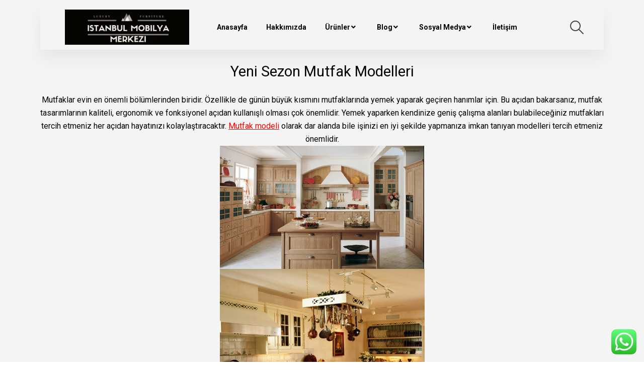

--- FILE ---
content_type: text/html; charset=UTF-8
request_url: https://www.istanbulmobilyamerkezi.com/2016-mutfak-modelleri/
body_size: 19202
content:
<!DOCTYPE html>
<html lang="tr" prefix="og: https://ogp.me/ns#">
<head>
	<meta charset="UTF-8">
		<meta name="viewport" content="width=device-width, initial-scale=1">
	<link rel="profile" href="https://gmpg.org/xfn/11">
	
<!-- Search Engine Optimization by Rank Math PRO - https://rankmath.com/ -->
<title>Yeni Sezon Mutfak Modelleri - İstanbul Mobilya Merkezi</title>
<meta name="description" content="Mutfaklar evin en önemli bölümlerinden biridir. Özellikle de günün büyük kısmını mutfaklarında yemek yaparak geçiren hanımlar için. Bu açıdan bakarsanız,"/>
<meta name="robots" content="follow, index, max-snippet:-1, max-video-preview:-1, max-image-preview:large"/>
<link rel="canonical" href="https://www.istanbulmobilyamerkezi.com/2016-mutfak-modelleri/" />
<meta property="og:locale" content="tr_TR" />
<meta property="og:type" content="article" />
<meta property="og:title" content="Yeni Sezon Mutfak Modelleri - İstanbul Mobilya Merkezi" />
<meta property="og:description" content="Mutfaklar evin en önemli bölümlerinden biridir. Özellikle de günün büyük kısmını mutfaklarında yemek yaparak geçiren hanımlar için. Bu açıdan bakarsanız," />
<meta property="og:url" content="https://www.istanbulmobilyamerkezi.com/2016-mutfak-modelleri/" />
<meta property="og:site_name" content="İstanbulmobilya Merkezi" />
<meta property="article:section" content="Klasik Mobilya" />
<meta property="og:updated_time" content="2024-03-01T14:51:35+03:00" />
<meta property="og:image" content="https://www.istanbulmobilyamerkezi.com/wp-content/uploads/2023/02/siyah-beyaz-mutfak-dolaplari-modelleri-1.jpg" />
<meta property="og:image:secure_url" content="https://www.istanbulmobilyamerkezi.com/wp-content/uploads/2023/02/siyah-beyaz-mutfak-dolaplari-modelleri-1.jpg" />
<meta property="og:image:width" content="600" />
<meta property="og:image:height" content="301" />
<meta property="og:image:alt" content="2016 mutfak modelleri" />
<meta property="og:image:type" content="image/jpeg" />
<meta property="article:published_time" content="2015-08-27T12:24:14+03:00" />
<meta property="article:modified_time" content="2024-03-01T14:51:35+03:00" />
<meta name="twitter:card" content="summary_large_image" />
<meta name="twitter:title" content="Yeni Sezon Mutfak Modelleri - İstanbul Mobilya Merkezi" />
<meta name="twitter:description" content="Mutfaklar evin en önemli bölümlerinden biridir. Özellikle de günün büyük kısmını mutfaklarında yemek yaparak geçiren hanımlar için. Bu açıdan bakarsanız," />
<meta name="twitter:image" content="https://www.istanbulmobilyamerkezi.com/wp-content/uploads/2023/02/siyah-beyaz-mutfak-dolaplari-modelleri-1.jpg" />
<script type="application/ld+json" class="rank-math-schema-pro">{"@context":"https://schema.org","@graph":[{"@type":"Organization","@id":"https://www.istanbulmobilyamerkezi.com/#organization","name":"\u0130stanbulmobilya Merkezi","url":"https://www.istanbulmobilyamerkezi.com","logo":{"@type":"ImageObject","@id":"https://www.istanbulmobilyamerkezi.com/#logo","url":"https://www.istanbulmobilyamerkezi.com/wp-content/uploads/2023/02/cropped-Dekor-Modasi-270-\u00d7-89-piksel.png.webp","contentUrl":"https://www.istanbulmobilyamerkezi.com/wp-content/uploads/2023/02/cropped-Dekor-Modasi-270-\u00d7-89-piksel.png.webp","caption":"\u0130stanbulmobilya Merkezi","inLanguage":"tr","width":"270","height":"77"}},{"@type":"WebSite","@id":"https://www.istanbulmobilyamerkezi.com/#website","url":"https://www.istanbulmobilyamerkezi.com","name":"\u0130stanbulmobilya Merkezi","publisher":{"@id":"https://www.istanbulmobilyamerkezi.com/#organization"},"inLanguage":"tr"},{"@type":"ImageObject","@id":"https://www.istanbulmobilyamerkezi.com/wp-content/uploads/2023/02/siyah-beyaz-mutfak-dolaplari-modelleri-1.jpg","url":"https://www.istanbulmobilyamerkezi.com/wp-content/uploads/2023/02/siyah-beyaz-mutfak-dolaplari-modelleri-1.jpg","width":"600","height":"301","inLanguage":"tr"},{"@type":"WebPage","@id":"https://www.istanbulmobilyamerkezi.com/2016-mutfak-modelleri/#webpage","url":"https://www.istanbulmobilyamerkezi.com/2016-mutfak-modelleri/","name":"Yeni Sezon Mutfak Modelleri - \u0130stanbul Mobilya Merkezi","datePublished":"2015-08-27T12:24:14+03:00","dateModified":"2024-03-01T14:51:35+03:00","isPartOf":{"@id":"https://www.istanbulmobilyamerkezi.com/#website"},"primaryImageOfPage":{"@id":"https://www.istanbulmobilyamerkezi.com/wp-content/uploads/2023/02/siyah-beyaz-mutfak-dolaplari-modelleri-1.jpg"},"inLanguage":"tr"},{"@type":"Person","@id":"https://www.istanbulmobilyamerkezi.com/author/admin/","name":"admin","url":"https://www.istanbulmobilyamerkezi.com/author/admin/","image":{"@type":"ImageObject","@id":"https://secure.gravatar.com/avatar/0a0d329c27ce545085d8367a86906d769ee6d2c436142986a4e53b4a7970ec55?s=96&amp;d=mm&amp;r=g","url":"https://secure.gravatar.com/avatar/0a0d329c27ce545085d8367a86906d769ee6d2c436142986a4e53b4a7970ec55?s=96&amp;d=mm&amp;r=g","caption":"admin","inLanguage":"tr"},"sameAs":["https://www.istanbulmobilyamerkezi.com/"],"worksFor":{"@id":"https://www.istanbulmobilyamerkezi.com/#organization"}},{"@type":"BlogPosting","headline":"Yeni Sezon Mutfak Modelleri - \u0130stanbul Mobilya Merkezi","keywords":"2016 mutfak modelleri","datePublished":"2015-08-27T12:24:14+03:00","dateModified":"2024-03-01T14:51:35+03:00","articleSection":"Klasik Mobilya","author":{"@id":"https://www.istanbulmobilyamerkezi.com/author/admin/","name":"admin"},"publisher":{"@id":"https://www.istanbulmobilyamerkezi.com/#organization"},"description":"Mutfaklar evin en \u00f6nemli b\u00f6l\u00fcmlerinden biridir. \u00d6zellikle de g\u00fcn\u00fcn b\u00fcy\u00fck k\u0131sm\u0131n\u0131 mutfaklar\u0131nda yemek yaparak ge\u00e7iren han\u0131mlar i\u00e7in. Bu a\u00e7\u0131dan bakarsan\u0131z,","name":"Yeni Sezon Mutfak Modelleri - \u0130stanbul Mobilya Merkezi","@id":"https://www.istanbulmobilyamerkezi.com/2016-mutfak-modelleri/#richSnippet","isPartOf":{"@id":"https://www.istanbulmobilyamerkezi.com/2016-mutfak-modelleri/#webpage"},"image":{"@id":"https://www.istanbulmobilyamerkezi.com/wp-content/uploads/2023/02/siyah-beyaz-mutfak-dolaplari-modelleri-1.jpg"},"inLanguage":"tr","mainEntityOfPage":{"@id":"https://www.istanbulmobilyamerkezi.com/2016-mutfak-modelleri/#webpage"}}]}</script>
<!-- /Rank Math WordPress SEO eklentisi -->

<link rel='dns-prefetch' href='//www.googletagmanager.com' />
<link rel='dns-prefetch' href='//fonts.googleapis.com' />
<link rel="alternate" type="application/rss+xml" title="İstanbul Mobilya Merkezi &raquo; akışı" href="https://www.istanbulmobilyamerkezi.com/feed/" />
<link rel="alternate" type="application/rss+xml" title="İstanbul Mobilya Merkezi &raquo; yorum akışı" href="https://www.istanbulmobilyamerkezi.com/comments/feed/" />
<link rel="alternate" title="oEmbed (JSON)" type="application/json+oembed" href="https://www.istanbulmobilyamerkezi.com/wp-json/oembed/1.0/embed?url=https%3A%2F%2Fwww.istanbulmobilyamerkezi.com%2F2016-mutfak-modelleri%2F" />
<link rel="alternate" title="oEmbed (XML)" type="text/xml+oembed" href="https://www.istanbulmobilyamerkezi.com/wp-json/oembed/1.0/embed?url=https%3A%2F%2Fwww.istanbulmobilyamerkezi.com%2F2016-mutfak-modelleri%2F&#038;format=xml" />
<style id='wp-img-auto-sizes-contain-inline-css'>
img:is([sizes=auto i],[sizes^="auto," i]){contain-intrinsic-size:3000px 1500px}
/*# sourceURL=wp-img-auto-sizes-contain-inline-css */
</style>

<link rel='stylesheet' id='ht_ctc_main_css-css' href='https://www.istanbulmobilyamerkezi.com/wp-content/plugins/click-to-chat-for-whatsapp/new/inc/assets/css/main.css?ver=3.30.1' media='all' />
<link rel='stylesheet' id='iziModal-css' href='https://www.istanbulmobilyamerkezi.com/wp-content/plugins/themesflat-addons-for-elementor/post-format/assets/css/iziModal.css?ver=6.9' media='all' />
<link rel='stylesheet' id='tf-font-awesome-css' href='https://www.istanbulmobilyamerkezi.com/wp-content/plugins/elementor/assets/lib/font-awesome/css/all.min.css?ver=6.9' media='all' />
<link rel='stylesheet' id='tf-regular-css' href='https://www.istanbulmobilyamerkezi.com/wp-content/plugins/elementor/assets/lib/font-awesome/css/regular.min.css?ver=6.9' media='all' />
<link rel='stylesheet' id='tf-style-css' href='https://www.istanbulmobilyamerkezi.com/wp-content/plugins/themesflat-addons-for-elementor/assets/css/tf-style.css?ver=6.9' media='all' />
<style id='wp-emoji-styles-inline-css'>

	img.wp-smiley, img.emoji {
		display: inline !important;
		border: none !important;
		box-shadow: none !important;
		height: 1em !important;
		width: 1em !important;
		margin: 0 0.07em !important;
		vertical-align: -0.1em !important;
		background: none !important;
		padding: 0 !important;
	}
/*# sourceURL=wp-emoji-styles-inline-css */
</style>
<link rel='stylesheet' id='wp-block-library-css' href='https://www.istanbulmobilyamerkezi.com/wp-includes/css/dist/block-library/style.min.css?ver=6.9' media='all' />
<style id='global-styles-inline-css'>
:root{--wp--preset--aspect-ratio--square: 1;--wp--preset--aspect-ratio--4-3: 4/3;--wp--preset--aspect-ratio--3-4: 3/4;--wp--preset--aspect-ratio--3-2: 3/2;--wp--preset--aspect-ratio--2-3: 2/3;--wp--preset--aspect-ratio--16-9: 16/9;--wp--preset--aspect-ratio--9-16: 9/16;--wp--preset--color--black: #000000;--wp--preset--color--cyan-bluish-gray: #abb8c3;--wp--preset--color--white: #ffffff;--wp--preset--color--pale-pink: #f78da7;--wp--preset--color--vivid-red: #cf2e2e;--wp--preset--color--luminous-vivid-orange: #ff6900;--wp--preset--color--luminous-vivid-amber: #fcb900;--wp--preset--color--light-green-cyan: #7bdcb5;--wp--preset--color--vivid-green-cyan: #00d084;--wp--preset--color--pale-cyan-blue: #8ed1fc;--wp--preset--color--vivid-cyan-blue: #0693e3;--wp--preset--color--vivid-purple: #9b51e0;--wp--preset--gradient--vivid-cyan-blue-to-vivid-purple: linear-gradient(135deg,rgb(6,147,227) 0%,rgb(155,81,224) 100%);--wp--preset--gradient--light-green-cyan-to-vivid-green-cyan: linear-gradient(135deg,rgb(122,220,180) 0%,rgb(0,208,130) 100%);--wp--preset--gradient--luminous-vivid-amber-to-luminous-vivid-orange: linear-gradient(135deg,rgb(252,185,0) 0%,rgb(255,105,0) 100%);--wp--preset--gradient--luminous-vivid-orange-to-vivid-red: linear-gradient(135deg,rgb(255,105,0) 0%,rgb(207,46,46) 100%);--wp--preset--gradient--very-light-gray-to-cyan-bluish-gray: linear-gradient(135deg,rgb(238,238,238) 0%,rgb(169,184,195) 100%);--wp--preset--gradient--cool-to-warm-spectrum: linear-gradient(135deg,rgb(74,234,220) 0%,rgb(151,120,209) 20%,rgb(207,42,186) 40%,rgb(238,44,130) 60%,rgb(251,105,98) 80%,rgb(254,248,76) 100%);--wp--preset--gradient--blush-light-purple: linear-gradient(135deg,rgb(255,206,236) 0%,rgb(152,150,240) 100%);--wp--preset--gradient--blush-bordeaux: linear-gradient(135deg,rgb(254,205,165) 0%,rgb(254,45,45) 50%,rgb(107,0,62) 100%);--wp--preset--gradient--luminous-dusk: linear-gradient(135deg,rgb(255,203,112) 0%,rgb(199,81,192) 50%,rgb(65,88,208) 100%);--wp--preset--gradient--pale-ocean: linear-gradient(135deg,rgb(255,245,203) 0%,rgb(182,227,212) 50%,rgb(51,167,181) 100%);--wp--preset--gradient--electric-grass: linear-gradient(135deg,rgb(202,248,128) 0%,rgb(113,206,126) 100%);--wp--preset--gradient--midnight: linear-gradient(135deg,rgb(2,3,129) 0%,rgb(40,116,252) 100%);--wp--preset--font-size--small: 13px;--wp--preset--font-size--medium: 20px;--wp--preset--font-size--large: 36px;--wp--preset--font-size--x-large: 42px;--wp--preset--spacing--20: 0.44rem;--wp--preset--spacing--30: 0.67rem;--wp--preset--spacing--40: 1rem;--wp--preset--spacing--50: 1.5rem;--wp--preset--spacing--60: 2.25rem;--wp--preset--spacing--70: 3.38rem;--wp--preset--spacing--80: 5.06rem;--wp--preset--shadow--natural: 6px 6px 9px rgba(0, 0, 0, 0.2);--wp--preset--shadow--deep: 12px 12px 50px rgba(0, 0, 0, 0.4);--wp--preset--shadow--sharp: 6px 6px 0px rgba(0, 0, 0, 0.2);--wp--preset--shadow--outlined: 6px 6px 0px -3px rgb(255, 255, 255), 6px 6px rgb(0, 0, 0);--wp--preset--shadow--crisp: 6px 6px 0px rgb(0, 0, 0);}:where(.is-layout-flex){gap: 0.5em;}:where(.is-layout-grid){gap: 0.5em;}body .is-layout-flex{display: flex;}.is-layout-flex{flex-wrap: wrap;align-items: center;}.is-layout-flex > :is(*, div){margin: 0;}body .is-layout-grid{display: grid;}.is-layout-grid > :is(*, div){margin: 0;}:where(.wp-block-columns.is-layout-flex){gap: 2em;}:where(.wp-block-columns.is-layout-grid){gap: 2em;}:where(.wp-block-post-template.is-layout-flex){gap: 1.25em;}:where(.wp-block-post-template.is-layout-grid){gap: 1.25em;}.has-black-color{color: var(--wp--preset--color--black) !important;}.has-cyan-bluish-gray-color{color: var(--wp--preset--color--cyan-bluish-gray) !important;}.has-white-color{color: var(--wp--preset--color--white) !important;}.has-pale-pink-color{color: var(--wp--preset--color--pale-pink) !important;}.has-vivid-red-color{color: var(--wp--preset--color--vivid-red) !important;}.has-luminous-vivid-orange-color{color: var(--wp--preset--color--luminous-vivid-orange) !important;}.has-luminous-vivid-amber-color{color: var(--wp--preset--color--luminous-vivid-amber) !important;}.has-light-green-cyan-color{color: var(--wp--preset--color--light-green-cyan) !important;}.has-vivid-green-cyan-color{color: var(--wp--preset--color--vivid-green-cyan) !important;}.has-pale-cyan-blue-color{color: var(--wp--preset--color--pale-cyan-blue) !important;}.has-vivid-cyan-blue-color{color: var(--wp--preset--color--vivid-cyan-blue) !important;}.has-vivid-purple-color{color: var(--wp--preset--color--vivid-purple) !important;}.has-black-background-color{background-color: var(--wp--preset--color--black) !important;}.has-cyan-bluish-gray-background-color{background-color: var(--wp--preset--color--cyan-bluish-gray) !important;}.has-white-background-color{background-color: var(--wp--preset--color--white) !important;}.has-pale-pink-background-color{background-color: var(--wp--preset--color--pale-pink) !important;}.has-vivid-red-background-color{background-color: var(--wp--preset--color--vivid-red) !important;}.has-luminous-vivid-orange-background-color{background-color: var(--wp--preset--color--luminous-vivid-orange) !important;}.has-luminous-vivid-amber-background-color{background-color: var(--wp--preset--color--luminous-vivid-amber) !important;}.has-light-green-cyan-background-color{background-color: var(--wp--preset--color--light-green-cyan) !important;}.has-vivid-green-cyan-background-color{background-color: var(--wp--preset--color--vivid-green-cyan) !important;}.has-pale-cyan-blue-background-color{background-color: var(--wp--preset--color--pale-cyan-blue) !important;}.has-vivid-cyan-blue-background-color{background-color: var(--wp--preset--color--vivid-cyan-blue) !important;}.has-vivid-purple-background-color{background-color: var(--wp--preset--color--vivid-purple) !important;}.has-black-border-color{border-color: var(--wp--preset--color--black) !important;}.has-cyan-bluish-gray-border-color{border-color: var(--wp--preset--color--cyan-bluish-gray) !important;}.has-white-border-color{border-color: var(--wp--preset--color--white) !important;}.has-pale-pink-border-color{border-color: var(--wp--preset--color--pale-pink) !important;}.has-vivid-red-border-color{border-color: var(--wp--preset--color--vivid-red) !important;}.has-luminous-vivid-orange-border-color{border-color: var(--wp--preset--color--luminous-vivid-orange) !important;}.has-luminous-vivid-amber-border-color{border-color: var(--wp--preset--color--luminous-vivid-amber) !important;}.has-light-green-cyan-border-color{border-color: var(--wp--preset--color--light-green-cyan) !important;}.has-vivid-green-cyan-border-color{border-color: var(--wp--preset--color--vivid-green-cyan) !important;}.has-pale-cyan-blue-border-color{border-color: var(--wp--preset--color--pale-cyan-blue) !important;}.has-vivid-cyan-blue-border-color{border-color: var(--wp--preset--color--vivid-cyan-blue) !important;}.has-vivid-purple-border-color{border-color: var(--wp--preset--color--vivid-purple) !important;}.has-vivid-cyan-blue-to-vivid-purple-gradient-background{background: var(--wp--preset--gradient--vivid-cyan-blue-to-vivid-purple) !important;}.has-light-green-cyan-to-vivid-green-cyan-gradient-background{background: var(--wp--preset--gradient--light-green-cyan-to-vivid-green-cyan) !important;}.has-luminous-vivid-amber-to-luminous-vivid-orange-gradient-background{background: var(--wp--preset--gradient--luminous-vivid-amber-to-luminous-vivid-orange) !important;}.has-luminous-vivid-orange-to-vivid-red-gradient-background{background: var(--wp--preset--gradient--luminous-vivid-orange-to-vivid-red) !important;}.has-very-light-gray-to-cyan-bluish-gray-gradient-background{background: var(--wp--preset--gradient--very-light-gray-to-cyan-bluish-gray) !important;}.has-cool-to-warm-spectrum-gradient-background{background: var(--wp--preset--gradient--cool-to-warm-spectrum) !important;}.has-blush-light-purple-gradient-background{background: var(--wp--preset--gradient--blush-light-purple) !important;}.has-blush-bordeaux-gradient-background{background: var(--wp--preset--gradient--blush-bordeaux) !important;}.has-luminous-dusk-gradient-background{background: var(--wp--preset--gradient--luminous-dusk) !important;}.has-pale-ocean-gradient-background{background: var(--wp--preset--gradient--pale-ocean) !important;}.has-electric-grass-gradient-background{background: var(--wp--preset--gradient--electric-grass) !important;}.has-midnight-gradient-background{background: var(--wp--preset--gradient--midnight) !important;}.has-small-font-size{font-size: var(--wp--preset--font-size--small) !important;}.has-medium-font-size{font-size: var(--wp--preset--font-size--medium) !important;}.has-large-font-size{font-size: var(--wp--preset--font-size--large) !important;}.has-x-large-font-size{font-size: var(--wp--preset--font-size--x-large) !important;}
/*# sourceURL=global-styles-inline-css */
</style>

<style id='classic-theme-styles-inline-css'>
/*! This file is auto-generated */
.wp-block-button__link{color:#fff;background-color:#32373c;border-radius:9999px;box-shadow:none;text-decoration:none;padding:calc(.667em + 2px) calc(1.333em + 2px);font-size:1.125em}.wp-block-file__button{background:#32373c;color:#fff;text-decoration:none}
/*# sourceURL=/wp-includes/css/classic-themes.min.css */
</style>
<link rel='stylesheet' id='woocommerce-layout-css' href='https://www.istanbulmobilyamerkezi.com/wp-content/plugins/woocommerce/assets/css/woocommerce-layout.css?ver=8.3.1' media='all' />
<link rel='stylesheet' id='woocommerce-smallscreen-css' href='https://www.istanbulmobilyamerkezi.com/wp-content/plugins/woocommerce/assets/css/woocommerce-smallscreen.css?ver=8.3.1' media='only screen and (max-width: 768px)' />
<link rel='stylesheet' id='woocommerce-general-css' href='https://www.istanbulmobilyamerkezi.com/wp-content/plugins/woocommerce/assets/css/woocommerce.css?ver=8.3.1' media='all' />
<style id='woocommerce-inline-inline-css'>
.woocommerce form .form-row .required { visibility: visible; }
/*# sourceURL=woocommerce-inline-inline-css */
</style>
<link rel='stylesheet' id='hello-elementor-css' href='https://www.istanbulmobilyamerkezi.com/wp-content/themes/hello-elementor/style.min.css?ver=2.9.0' media='all' />
<link rel='stylesheet' id='hello-elementor-theme-style-css' href='https://www.istanbulmobilyamerkezi.com/wp-content/themes/hello-elementor/theme.min.css?ver=2.9.0' media='all' />
<link rel='stylesheet' id='elementor-icons-css' href='https://www.istanbulmobilyamerkezi.com/wp-content/plugins/elementor/assets/lib/eicons/css/elementor-icons.min.css?ver=5.25.0' media='all' />
<link rel='stylesheet' id='elementor-frontend-css' href='https://www.istanbulmobilyamerkezi.com/wp-content/plugins/elementor/assets/css/frontend.min.css?ver=3.18.0' media='all' />
<link rel='stylesheet' id='swiper-css' href='https://www.istanbulmobilyamerkezi.com/wp-content/plugins/elementor/assets/lib/swiper/css/swiper.min.css?ver=5.3.6' media='all' />
<link rel='stylesheet' id='elementor-post-7-css' href='https://www.istanbulmobilyamerkezi.com/wp-content/uploads/elementor/css/post-7.css?ver=1702017698' media='all' />
<link rel='stylesheet' id='elementor-pro-css' href='https://www.istanbulmobilyamerkezi.com/wp-content/plugins/elementor-pro/assets/css/frontend.min.css?ver=3.10.3' media='all' />
<link rel='stylesheet' id='she-header-style-css' href='https://www.istanbulmobilyamerkezi.com/wp-content/plugins/sticky-header-effects-for-elementor/assets/css/she-header-style.css?ver=1.6.10' media='all' />
<link rel='stylesheet' id='elementor-post-1982-css' href='https://www.istanbulmobilyamerkezi.com/wp-content/uploads/elementor/css/post-1982.css?ver=1702017698' media='all' />
<link rel='stylesheet' id='elementor-icons-ekiticons-css' href='https://www.istanbulmobilyamerkezi.com/wp-content/plugins/elementskit-lite/modules/elementskit-icon-pack/assets/css/ekiticons.css?ver=3.0.3' media='all' />
<link rel='stylesheet' id='ele-blog-font-css' href='https://fonts.googleapis.com/css?family=Inter%3A300%2C400%2C500%2C600%2C700%26display%3Dswap%7CRubik%3A400%2C400i%2C500%2C600%2C700%2C800display%3Dswap&#038;display=swap&#038;ver=1.0.0' media='all' />
<link rel='stylesheet' id='ele-blog-grid-css' href='https://www.istanbulmobilyamerkezi.com/wp-content/plugins/ele-blog/assets/css/ele-blog-grid.css?ver=1.0.0' media='all' />
<link rel='stylesheet' id='eblog-global-css' href='https://www.istanbulmobilyamerkezi.com/wp-content/plugins/ele-blog/assets/css/ele-blog-global.css?ver=1.0.0' media='all' />
<link rel='stylesheet' id='owl-css' href='https://www.istanbulmobilyamerkezi.com/wp-content/plugins/ele-blog/assets/css/owl.min.css?ver=1.0.0' media='all' />
<link rel='stylesheet' id='magnific-css' href='https://www.istanbulmobilyamerkezi.com/wp-content/plugins/ele-blog/assets/css/magnific.min.css?ver=1.0.0' media='all' />
<link rel='stylesheet' id='ele-blog-main-css' href='https://www.istanbulmobilyamerkezi.com/wp-content/plugins/ele-blog/assets/css/ele-blog-styles.css?ver=1.0.0' media='all' />
<style id='ele-blog-main-inline-css'>

      .ele-yatak-odasi-dekorasyon {
          background: #e6f2fd;
          color: #097bed;
          }

        .ele-yatak-odasi-dekorasyon:hover{
          background:#e6f2fd;
          color: #fff;
          }

    
      .ele-yemek-odasi {
          background: #e6f2fd;
          color: #097bed;
          }

        .ele-yemek-odasi:hover{
          background:#e6f2fd;
          color: #fff;
          }

    
      .ele-yurt-ici-fuarlar {
          background: #e6f2fd;
          color: #097bed;
          }

        .ele-yurt-ici-fuarlar:hover{
          background:#e6f2fd;
          color: #fff;
          }

    
      .ele-ofis-dekorasyon {
          background: #e6f2fd;
          color: #097bed;
          }

        .ele-ofis-dekorasyon:hover{
          background:#e6f2fd;
          color: #fff;
          }

    
      .ele-aydinlatma {
          background: #e6f2fd;
          color: #097bed;
          }

        .ele-aydinlatma:hover{
          background:#e6f2fd;
          color: #fff;
          }

    
      .ele-sektor-haberleri {
          background: #e6f2fd;
          color: #097bed;
          }

        .ele-sektor-haberleri:hover{
          background:#e6f2fd;
          color: #fff;
          }

    
      .ele-yatak-odasi-dekorasyonu {
          background: #e6f2fd;
          color: #097bed;
          }

        .ele-yatak-odasi-dekorasyonu:hover{
          background:#e6f2fd;
          color: #fff;
          }

    
      .ele-mutfak-dekorasyonu-2 {
          background: #e6f2fd;
          color: #097bed;
          }

        .ele-mutfak-dekorasyonu-2:hover{
          background:#e6f2fd;
          color: #fff;
          }

    
      .ele-salon-dekorasyonu {
          background: #e6f2fd;
          color: #097bed;
          }

        .ele-salon-dekorasyonu:hover{
          background:#e6f2fd;
          color: #fff;
          }

    
      .ele-yatak-odasi {
          background: #e6f2fd;
          color: #097bed;
          }

        .ele-yatak-odasi:hover{
          background:#e6f2fd;
          color: #fff;
          }

    
      .ele-hali-modelleri {
          background: #e6f2fd;
          color: #097bed;
          }

        .ele-hali-modelleri:hover{
          background:#e6f2fd;
          color: #fff;
          }

    
      .ele-otel-dekorasyon-fikirleri {
          background: #e6f2fd;
          color: #097bed;
          }

        .ele-otel-dekorasyon-fikirleri:hover{
          background:#e6f2fd;
          color: #fff;
          }

    
      .ele-avize-modelleri {
          background: #e6f2fd;
          color: #097bed;
          }

        .ele-avize-modelleri:hover{
          background:#e6f2fd;
          color: #fff;
          }

    
      .ele-ev-dekorasyonu-fikirleri {
          background: #e6f2fd;
          color: #097bed;
          }

        .ele-ev-dekorasyonu-fikirleri:hover{
          background:#e6f2fd;
          color: #fff;
          }

    
      .ele-salon-takimlari {
          background: #e6f2fd;
          color: #097bed;
          }

        .ele-salon-takimlari:hover{
          background:#e6f2fd;
          color: #fff;
          }

    
      .ele-bahce-mobilyasi-ve-dekorasyonu {
          background: #e6f2fd;
          color: #097bed;
          }

        .ele-bahce-mobilyasi-ve-dekorasyonu:hover{
          background:#e6f2fd;
          color: #fff;
          }

    
      .ele-dekorasyon {
          background: #e6f2fd;
          color: #097bed;
          }

        .ele-dekorasyon:hover{
          background:#e6f2fd;
          color: #fff;
          }

    
      .ele-tv-uniteleri-2 {
          background: #e6f2fd;
          color: #097bed;
          }

        .ele-tv-uniteleri-2:hover{
          background:#e6f2fd;
          color: #fff;
          }

    
      .ele-mobilya {
          background: #e6f2fd;
          color: #097bed;
          }

        .ele-mobilya:hover{
          background:#e6f2fd;
          color: #fff;
          }

    
      .ele-otel-mobilyalari {
          background: #e6f2fd;
          color: #097bed;
          }

        .ele-otel-mobilyalari:hover{
          background:#e6f2fd;
          color: #fff;
          }

    
      .ele-bahce-dekorasyonu-2 {
          background: #e6f2fd;
          color: #097bed;
          }

        .ele-bahce-dekorasyonu-2:hover{
          background:#e6f2fd;
          color: #fff;
          }

    
      .ele-burclara-gore-dekorasyon-2 {
          background: #e6f2fd;
          color: #097bed;
          }

        .ele-burclara-gore-dekorasyon-2:hover{
          background:#e6f2fd;
          color: #fff;
          }

    
      .ele-ofis-mobilyasi {
          background: #e6f2fd;
          color: #097bed;
          }

        .ele-ofis-mobilyasi:hover{
          background:#e6f2fd;
          color: #fff;
          }

    
      .ele-banyo-dekorasyonu-2 {
          background: #e6f2fd;
          color: #097bed;
          }

        .ele-banyo-dekorasyonu-2:hover{
          background:#e6f2fd;
          color: #fff;
          }

    
      .ele-yemek-odasi-mobilyasi {
          background: #e6f2fd;
          color: #097bed;
          }

        .ele-yemek-odasi-mobilyasi:hover{
          background:#e6f2fd;
          color: #fff;
          }

    
      .ele-mutfak-dekorasyonu {
          background: #e6f2fd;
          color: #097bed;
          }

        .ele-mutfak-dekorasyonu:hover{
          background:#e6f2fd;
          color: #fff;
          }

    
      .ele-yatak-odasi-mobilyasi {
          background: #e6f2fd;
          color: #097bed;
          }

        .ele-yatak-odasi-mobilyasi:hover{
          background:#e6f2fd;
          color: #fff;
          }

    
      .ele-koltuk-takimlari {
          background: #e6f2fd;
          color: #097bed;
          }

        .ele-koltuk-takimlari:hover{
          background:#e6f2fd;
          color: #fff;
          }

    
      .ele-genc-ve-bebek-odasi-dekorasyonu {
          background: #097bed;
          color: #fff;
          }

        .ele-genc-ve-bebek-odasi-dekorasyonu:hover{
          background:#097bed;
          color: #fff;
          }

    
      .ele-genel {
          background: #e6f2fd;
          color: #097bed;
          }

        .ele-genel:hover{
          background:#e6f2fd;
          color: #fff;
          }

    
      .ele-ev-dekorasyonu {
          background: #e6f2fd;
          color: #097bed;
          }

        .ele-ev-dekorasyonu:hover{
          background:#e6f2fd;
          color: #fff;
          }

    
      .ele-istanbul-mobilya {
          background: #e6f2fd;
          color: #097bed;
          }

        .ele-istanbul-mobilya:hover{
          background:#e6f2fd;
          color: #fff;
          }

    
/*# sourceURL=ele-blog-main-inline-css */
</style>
<link rel='stylesheet' id='ekit-widget-styles-css' href='https://www.istanbulmobilyamerkezi.com/wp-content/plugins/elementskit-lite/widgets/init/assets/css/widget-styles.css?ver=3.0.3' media='all' />
<link rel='stylesheet' id='ekit-responsive-css' href='https://www.istanbulmobilyamerkezi.com/wp-content/plugins/elementskit-lite/widgets/init/assets/css/responsive.css?ver=3.0.3' media='all' />
<link rel='stylesheet' id='google-fonts-1-css' href='https://fonts.googleapis.com/css?family=Playfair+Display%3A100%2C100italic%2C200%2C200italic%2C300%2C300italic%2C400%2C400italic%2C500%2C500italic%2C600%2C600italic%2C700%2C700italic%2C800%2C800italic%2C900%2C900italic%7CRoboto%3A100%2C100italic%2C200%2C200italic%2C300%2C300italic%2C400%2C400italic%2C500%2C500italic%2C600%2C600italic%2C700%2C700italic%2C800%2C800italic%2C900%2C900italic%7CPrata%3A100%2C100italic%2C200%2C200italic%2C300%2C300italic%2C400%2C400italic%2C500%2C500italic%2C600%2C600italic%2C700%2C700italic%2C800%2C800italic%2C900%2C900italic&#038;display=swap&#038;subset=latin-ext&#038;ver=6.9' media='all' />
<link rel="preconnect" href="https://fonts.gstatic.com/" crossorigin><script src="https://www.istanbulmobilyamerkezi.com/wp-includes/js/jquery/jquery.min.js?ver=3.7.1" id="jquery-core-js"></script>
<script src="https://www.istanbulmobilyamerkezi.com/wp-includes/js/jquery/jquery-migrate.min.js?ver=3.4.1" id="jquery-migrate-js"></script>
<script src="https://www.istanbulmobilyamerkezi.com/wp-content/plugins/elementor/assets/lib/swiper/swiper.min.js?ver=6.9" id="tf-swiper-js"></script>
<script src="https://www.istanbulmobilyamerkezi.com/wp-content/plugins/woocommerce/assets/js/jquery-blockui/jquery.blockUI.min.js?ver=2.7.0-wc.8.3.1" id="jquery-blockui-js" defer data-wp-strategy="defer"></script>
<script id="wc-add-to-cart-js-extra">
var wc_add_to_cart_params = {"ajax_url":"/wp-admin/admin-ajax.php","wc_ajax_url":"/?wc-ajax=%%endpoint%%&elementor_page_id=4124","i18n_view_cart":"View cart","cart_url":"https://www.istanbulmobilyamerkezi.com/sepet/","is_cart":"","cart_redirect_after_add":"no"};
//# sourceURL=wc-add-to-cart-js-extra
</script>
<script src="https://www.istanbulmobilyamerkezi.com/wp-content/plugins/woocommerce/assets/js/frontend/add-to-cart.min.js?ver=8.3.1" id="wc-add-to-cart-js" defer data-wp-strategy="defer"></script>
<script src="https://www.istanbulmobilyamerkezi.com/wp-content/plugins/woocommerce/assets/js/js-cookie/js.cookie.min.js?ver=2.1.4-wc.8.3.1" id="js-cookie-js" defer data-wp-strategy="defer"></script>
<script id="woocommerce-js-extra">
var woocommerce_params = {"ajax_url":"/wp-admin/admin-ajax.php","wc_ajax_url":"/?wc-ajax=%%endpoint%%&elementor_page_id=4124"};
//# sourceURL=woocommerce-js-extra
</script>
<script src="https://www.istanbulmobilyamerkezi.com/wp-content/plugins/woocommerce/assets/js/frontend/woocommerce.min.js?ver=8.3.1" id="woocommerce-js" defer data-wp-strategy="defer"></script>
<script src="https://www.istanbulmobilyamerkezi.com/wp-content/plugins/sticky-header-effects-for-elementor/assets/js/she-header.js?ver=1.6.10" id="she-header-js"></script>

<!-- Google Analytics snippet added by Site Kit -->
<script src="https://www.googletagmanager.com/gtag/js?id=GT-MJBBGXD" id="google_gtagjs-js" async></script>
<script id="google_gtagjs-js-after">
window.dataLayer = window.dataLayer || [];function gtag(){dataLayer.push(arguments);}
gtag('set', 'linker', {"domains":["www.istanbulmobilyamerkezi.com"]} );
gtag("js", new Date());
gtag("set", "developer_id.dZTNiMT", true);
gtag("config", "GT-MJBBGXD");
//# sourceURL=google_gtagjs-js-after
</script>

<!-- End Google Analytics snippet added by Site Kit -->
<link rel="https://api.w.org/" href="https://www.istanbulmobilyamerkezi.com/wp-json/" /><link rel="alternate" title="JSON" type="application/json" href="https://www.istanbulmobilyamerkezi.com/wp-json/wp/v2/posts/4124" /><link rel="EditURI" type="application/rsd+xml" title="RSD" href="https://www.istanbulmobilyamerkezi.com/xmlrpc.php?rsd" />
<meta name="generator" content="WordPress 6.9" />
<link rel='shortlink' href='https://www.istanbulmobilyamerkezi.com/?p=4124' />
<meta name="generator" content="Site Kit by Google 1.115.0" />	<noscript><style>.woocommerce-product-gallery{ opacity: 1 !important; }</style></noscript>
	<meta name="generator" content="Elementor 3.18.0; features: e_dom_optimization, e_optimized_assets_loading, additional_custom_breakpoints, block_editor_assets_optimize, e_image_loading_optimization; settings: css_print_method-external, google_font-enabled, font_display-swap">
<script id="google_gtagjs" src="https://www.googletagmanager.com/gtag/js?id=G-YTTYQ1YBB1" async></script>
<script id="google_gtagjs-inline">
window.dataLayer = window.dataLayer || [];function gtag(){dataLayer.push(arguments);}gtag('js', new Date());gtag('config', 'G-YTTYQ1YBB1', {} );
</script>
		<style id="wp-custom-css">
			.ele-blog h6.title a {
    color: #000000;
}

/** Start Block Kit CSS: 136-3-fc37602abad173a9d9d95d89bbe6bb80 **/

.envato-block__preview{overflow: visible !important;}

/** End Block Kit CSS: 136-3-fc37602abad173a9d9d95d89bbe6bb80 **/

		</style>
		<link rel='stylesheet' id='elementor-post-221-css' href='https://www.istanbulmobilyamerkezi.com/wp-content/uploads/elementor/css/post-221.css?ver=1702017698' media='all' />
<link rel='stylesheet' id='elementor-post-231-css' href='https://www.istanbulmobilyamerkezi.com/wp-content/uploads/elementor/css/post-231.css?ver=1751523044' media='all' />
<link rel='stylesheet' id='elementor-icons-shared-0-css' href='https://www.istanbulmobilyamerkezi.com/wp-content/plugins/elementor/assets/lib/font-awesome/css/fontawesome.min.css?ver=5.15.3' media='all' />
<link rel='stylesheet' id='elementor-icons-fa-solid-css' href='https://www.istanbulmobilyamerkezi.com/wp-content/plugins/elementor/assets/lib/font-awesome/css/solid.min.css?ver=5.15.3' media='all' />
<link rel='stylesheet' id='elementor-icons-fa-brands-css' href='https://www.istanbulmobilyamerkezi.com/wp-content/plugins/elementor/assets/lib/font-awesome/css/brands.min.css?ver=5.15.3' media='all' />
</head>
<body class="wp-singular post-template-default single single-post postid-4124 single-format-standard wp-theme-hello-elementor theme-hello-elementor woocommerce-no-js elementor-default elementor-kit-7 elementor-page-1982">
	
<div id="page" class="hfeed site">

        
        <header class="site-header tf-custom-header" role="banner"> 
            <div class="tf-container"> 
                <div class="tf-row">
                    <div class="tf-col">              
                    		<div data-elementor-type="wp-post" data-elementor-id="221" class="elementor elementor-221">
									<section class="elementor-section elementor-top-section elementor-element elementor-element-fe43b50 elementor-section-boxed elementor-section-height-default elementor-section-height-default tf-sticky-section tf-sticky-no" data-id="fe43b50" data-element_type="section" data-settings="{&quot;tf_sticky&quot;:&quot;no&quot;}">
						<div class="elementor-container elementor-column-gap-default">
					<div class="elementor-column elementor-col-100 elementor-top-column elementor-element elementor-element-e0ac37b" data-id="e0ac37b" data-element_type="column">
			<div class="elementor-widget-wrap elementor-element-populated">
								<section class="elementor-section elementor-inner-section elementor-element elementor-element-5db44445 elementor-section-full_width elementor-section-height-default elementor-section-height-default" data-id="5db44445" data-element_type="section" data-settings="{&quot;background_background&quot;:&quot;classic&quot;}">
						<div class="elementor-container elementor-column-gap-default">
					<div class="elementor-column elementor-col-33 elementor-inner-column elementor-element elementor-element-1bc5c93" data-id="1bc5c93" data-element_type="column">
			<div class="elementor-widget-wrap elementor-element-populated">
								<div class="elementor-element elementor-element-4d9dfbb7 elementor-widget elementor-widget-image" data-id="4d9dfbb7" data-element_type="widget" data-widget_type="image.default">
				<div class="elementor-widget-container">
																<a href="https://www.istanbulmobilyamerkezi.com">
							<img loading="lazy" width="270" height="77" src="https://www.istanbulmobilyamerkezi.com/wp-content/uploads/2023/02/cropped-Dekor-Modasi-270-×-89-piksel.png.webp" class="attachment-full size-full wp-image-2397" alt="" />								</a>
															</div>
				</div>
					</div>
		</div>
				<div class="elementor-column elementor-col-33 elementor-inner-column elementor-element elementor-element-1cd4da56" data-id="1cd4da56" data-element_type="column">
			<div class="elementor-widget-wrap elementor-element-populated">
								<div class="elementor-element elementor-element-12481ecf elementor-widget elementor-widget-tf-nav-menu" data-id="12481ecf" data-element_type="widget" data-widget_type="tf-nav-menu.default">
				<div class="elementor-widget-container">
			<div class="tf-nav-menu tf-alignment-center horizontal menu-panel-style-left tf_link_effect_none tf_animation_line_ dropdown-default tf-nav-6966ff8889ccc" data-id_random="tf-nav-6966ff8889ccc">
				<div class="nav-panel mobile-menu-alignment-left">
					<div class="wrap-logo-nav"><a href="https://www.istanbulmobilyamerkezi.com/" class="logo-nav"> <img src="https://www.istanbulmobilyamerkezi.com//wp-content/uploads/2023/02/Dekor-Modasi-270-×-89-piksel.png-1.webp" alt="İstanbul Mobilya Merkezi"></a></div>
					<div class="mainnav-mobi"><div class="menu-container tf-menu-container"><ul id="menu-anasayfa" class="menu"><li id="menu-item-227" class="menu-item menu-item-type-custom menu-item-object-custom menu-item-home menu-item-227"><a href="https://www.istanbulmobilyamerkezi.com/">Anasayfa<i class="fa fa-angle-right" aria-hidden="true"></i></a></li>
<li id="menu-item-5861" class="menu-item menu-item-type-post_type menu-item-object-page menu-item-5861"><a href="https://www.istanbulmobilyamerkezi.com/hakkimizda/">Hakkımızda<i class="fa fa-angle-right" aria-hidden="true"></i></a></li>
<li id="menu-item-4919" class="menu-item menu-item-type-custom menu-item-object-custom menu-item-has-children menu-item-4919"><a>Ürünler<i class="fa fa-angle-right" aria-hidden="true"></i></a>
<ul class="sub-menu">
	<li id="menu-item-4982" class="menu-item menu-item-type-custom menu-item-object-custom menu-item-4982"><a href="https://www.istanbulmobilyamerkezi.com/klasik-koltuk-takimlari/">Klasik Koltuk Takımları<i class="fa fa-angle-right" aria-hidden="true"></i></a></li>
	<li id="menu-item-5012" class="menu-item menu-item-type-custom menu-item-object-custom menu-item-5012"><a href="https://www.istanbulmobilyamerkezi.com/klasik-yemek-odasi-modelleri/">Klasik Yemek Odası Takımları<i class="fa fa-angle-right" aria-hidden="true"></i></a></li>
	<li id="menu-item-5018" class="menu-item menu-item-type-custom menu-item-object-custom menu-item-5018"><a href="https://www.istanbulmobilyamerkezi.com/klasik-yatak-odasi-modelleri-2/">Klasik Yatak Odası Takımları<i class="fa fa-angle-right" aria-hidden="true"></i></a></li>
	<li id="menu-item-5033" class="menu-item menu-item-type-custom menu-item-object-custom menu-item-5033"><a href="https://www.istanbulmobilyamerkezi.com/klasik-ofis-mobilyalari-modelleri-2/">Klasik Ofis Mobilyaları<i class="fa fa-angle-right" aria-hidden="true"></i></a></li>
	<li id="menu-item-5125" class="menu-item menu-item-type-post_type menu-item-object-page menu-item-5125"><a href="https://www.istanbulmobilyamerkezi.com/aksessuar/">Klasik Aksesuarlar<i class="fa fa-angle-right" aria-hidden="true"></i></a></li>
	<li id="menu-item-6156" class="menu-item menu-item-type-custom menu-item-object-custom menu-item-6156"><a href="https://www.istanbulmobilyamerkezi.com/klasik-banyo-dekorasyonu/">Klasik Banyo Dekorasyonu<i class="fa fa-angle-right" aria-hidden="true"></i></a></li>
	<li id="menu-item-6157" class="menu-item menu-item-type-custom menu-item-object-custom menu-item-6157"><a href="https://www.istanbulmobilyamerkezi.com/klasik-banyo-dekorasyonu/">Klasik Mutfak Dekorasyonu<i class="fa fa-angle-right" aria-hidden="true"></i></a></li>
</ul>
</li>
<li id="menu-item-5011" class="menu-item menu-item-type-custom menu-item-object-custom menu-item-has-children menu-item-5011"><a href="https://www.istanbulmobilyamerkezi.com/category/genel/">Blog<i class="fa fa-angle-right" aria-hidden="true"></i></a>
<ul class="sub-menu">
	<li id="menu-item-4924" class="menu-item menu-item-type-taxonomy menu-item-object-category menu-item-4924"><a href="https://www.istanbulmobilyamerkezi.com/category/istanbul-mobilya/">İstanbul Mobilya<i class="fa fa-angle-right" aria-hidden="true"></i></a></li>
	<li id="menu-item-4928" class="menu-item menu-item-type-taxonomy menu-item-object-category current-post-ancestor current-menu-parent current-post-parent menu-item-4928"><a href="https://www.istanbulmobilyamerkezi.com/category/genel/">Klasik Mobilya<i class="fa fa-angle-right" aria-hidden="true"></i></a></li>
	<li id="menu-item-4927" class="menu-item menu-item-type-taxonomy menu-item-object-category menu-item-4927"><a href="https://www.istanbulmobilyamerkezi.com/category/ev-dekorasyonu/">Ev Dekorasyonu<i class="fa fa-angle-right" aria-hidden="true"></i></a></li>
	<li id="menu-item-4926" class="menu-item menu-item-type-taxonomy menu-item-object-category menu-item-4926"><a href="https://www.istanbulmobilyamerkezi.com/category/mutfak-dekorasyonu/">Mutfak Dekorasyonu<i class="fa fa-angle-right" aria-hidden="true"></i></a></li>
	<li id="menu-item-4923" class="menu-item menu-item-type-taxonomy menu-item-object-category menu-item-4923"><a href="https://www.istanbulmobilyamerkezi.com/category/genc-ve-bebek-odasi-dekorasyonu/">Genç ve Bebek Odası Dekorasyonu<i class="fa fa-angle-right" aria-hidden="true"></i></a></li>
	<li id="menu-item-4930" class="menu-item menu-item-type-taxonomy menu-item-object-category menu-item-4930"><a href="https://www.istanbulmobilyamerkezi.com/category/yatak-odasi-mobilyasi/">Yatak Odası mobilyası<i class="fa fa-angle-right" aria-hidden="true"></i></a></li>
</ul>
</li>
<li id="menu-item-491" class="menu-item menu-item-type-custom menu-item-object-custom menu-item-home menu-item-has-children menu-item-491"><a href="https://www.istanbulmobilyamerkezi.com/">Sosyal Medya<i class="fa fa-angle-right" aria-hidden="true"></i></a>
<ul class="sub-menu">
	<li id="menu-item-511" class="menu-item menu-item-type-custom menu-item-object-custom menu-item-511"><a target="_blank" href="https://www.facebook.com/asortiemobilya/">Facebook<i class="fa fa-angle-right" aria-hidden="true"></i></a></li>
	<li id="menu-item-509" class="menu-item menu-item-type-custom menu-item-object-custom menu-item-509"><a target="_blank" href="https://www.instagram.com/asortiemobilya/">instagram<i class="fa fa-angle-right" aria-hidden="true"></i></a></li>
	<li id="menu-item-492" class="menu-item menu-item-type-custom menu-item-object-custom menu-item-492"><a target="_blank" href="https://tr.pinterest.com/asortiemobilya/">Pinterest<i class="fa fa-angle-right" aria-hidden="true"></i></a></li>
	<li id="menu-item-510" class="menu-item menu-item-type-custom menu-item-object-custom menu-item-510"><a target="_blank" href="https://www.youtube.com/user/asortiemobilya">Youtube<i class="fa fa-angle-right" aria-hidden="true"></i></a></li>
</ul>
</li>
<li id="menu-item-1073" class="menu-item menu-item-type-custom menu-item-object-custom menu-item-1073"><a href="https://www.istanbulmobilyamerkezi.com//iletisim/">İletişim<i class="fa fa-angle-right" aria-hidden="true"></i></a></li>
</ul></div></div>
					<div class="wrap-close-menu-panel-style-default"><button class="close-menu-panel-style-default"><i class="fas fa-times"></i></button></div>					
				</div>				
				<div class="mainnav nav"><div class="menu-container tf-menu-container"><ul id="menu-anasayfa" class="menu"><li id="menu-item-227" class="menu-item menu-item-type-custom menu-item-object-custom menu-item-home menu-item-227"><a href="https://www.istanbulmobilyamerkezi.com/">Anasayfa<i class="fa fa-angle-right" aria-hidden="true"></i></a></li>
<li id="menu-item-5861" class="menu-item menu-item-type-post_type menu-item-object-page menu-item-5861"><a href="https://www.istanbulmobilyamerkezi.com/hakkimizda/">Hakkımızda<i class="fa fa-angle-right" aria-hidden="true"></i></a></li>
<li id="menu-item-4919" class="menu-item menu-item-type-custom menu-item-object-custom menu-item-has-children menu-item-4919"><a>Ürünler<i class="fa fa-angle-right" aria-hidden="true"></i></a>
<ul class="sub-menu">
	<li id="menu-item-4982" class="menu-item menu-item-type-custom menu-item-object-custom menu-item-4982"><a href="https://www.istanbulmobilyamerkezi.com/klasik-koltuk-takimlari/">Klasik Koltuk Takımları<i class="fa fa-angle-right" aria-hidden="true"></i></a></li>
	<li id="menu-item-5012" class="menu-item menu-item-type-custom menu-item-object-custom menu-item-5012"><a href="https://www.istanbulmobilyamerkezi.com/klasik-yemek-odasi-modelleri/">Klasik Yemek Odası Takımları<i class="fa fa-angle-right" aria-hidden="true"></i></a></li>
	<li id="menu-item-5018" class="menu-item menu-item-type-custom menu-item-object-custom menu-item-5018"><a href="https://www.istanbulmobilyamerkezi.com/klasik-yatak-odasi-modelleri-2/">Klasik Yatak Odası Takımları<i class="fa fa-angle-right" aria-hidden="true"></i></a></li>
	<li id="menu-item-5033" class="menu-item menu-item-type-custom menu-item-object-custom menu-item-5033"><a href="https://www.istanbulmobilyamerkezi.com/klasik-ofis-mobilyalari-modelleri-2/">Klasik Ofis Mobilyaları<i class="fa fa-angle-right" aria-hidden="true"></i></a></li>
	<li id="menu-item-5125" class="menu-item menu-item-type-post_type menu-item-object-page menu-item-5125"><a href="https://www.istanbulmobilyamerkezi.com/aksessuar/">Klasik Aksesuarlar<i class="fa fa-angle-right" aria-hidden="true"></i></a></li>
	<li id="menu-item-6156" class="menu-item menu-item-type-custom menu-item-object-custom menu-item-6156"><a href="https://www.istanbulmobilyamerkezi.com/klasik-banyo-dekorasyonu/">Klasik Banyo Dekorasyonu<i class="fa fa-angle-right" aria-hidden="true"></i></a></li>
	<li id="menu-item-6157" class="menu-item menu-item-type-custom menu-item-object-custom menu-item-6157"><a href="https://www.istanbulmobilyamerkezi.com/klasik-banyo-dekorasyonu/">Klasik Mutfak Dekorasyonu<i class="fa fa-angle-right" aria-hidden="true"></i></a></li>
</ul>
</li>
<li id="menu-item-5011" class="menu-item menu-item-type-custom menu-item-object-custom menu-item-has-children menu-item-5011"><a href="https://www.istanbulmobilyamerkezi.com/category/genel/">Blog<i class="fa fa-angle-right" aria-hidden="true"></i></a>
<ul class="sub-menu">
	<li id="menu-item-4924" class="menu-item menu-item-type-taxonomy menu-item-object-category menu-item-4924"><a href="https://www.istanbulmobilyamerkezi.com/category/istanbul-mobilya/">İstanbul Mobilya<i class="fa fa-angle-right" aria-hidden="true"></i></a></li>
	<li id="menu-item-4928" class="menu-item menu-item-type-taxonomy menu-item-object-category current-post-ancestor current-menu-parent current-post-parent menu-item-4928"><a href="https://www.istanbulmobilyamerkezi.com/category/genel/">Klasik Mobilya<i class="fa fa-angle-right" aria-hidden="true"></i></a></li>
	<li id="menu-item-4927" class="menu-item menu-item-type-taxonomy menu-item-object-category menu-item-4927"><a href="https://www.istanbulmobilyamerkezi.com/category/ev-dekorasyonu/">Ev Dekorasyonu<i class="fa fa-angle-right" aria-hidden="true"></i></a></li>
	<li id="menu-item-4926" class="menu-item menu-item-type-taxonomy menu-item-object-category menu-item-4926"><a href="https://www.istanbulmobilyamerkezi.com/category/mutfak-dekorasyonu/">Mutfak Dekorasyonu<i class="fa fa-angle-right" aria-hidden="true"></i></a></li>
	<li id="menu-item-4923" class="menu-item menu-item-type-taxonomy menu-item-object-category menu-item-4923"><a href="https://www.istanbulmobilyamerkezi.com/category/genc-ve-bebek-odasi-dekorasyonu/">Genç ve Bebek Odası Dekorasyonu<i class="fa fa-angle-right" aria-hidden="true"></i></a></li>
	<li id="menu-item-4930" class="menu-item menu-item-type-taxonomy menu-item-object-category menu-item-4930"><a href="https://www.istanbulmobilyamerkezi.com/category/yatak-odasi-mobilyasi/">Yatak Odası mobilyası<i class="fa fa-angle-right" aria-hidden="true"></i></a></li>
</ul>
</li>
<li id="menu-item-491" class="menu-item menu-item-type-custom menu-item-object-custom menu-item-home menu-item-has-children menu-item-491"><a href="https://www.istanbulmobilyamerkezi.com/">Sosyal Medya<i class="fa fa-angle-right" aria-hidden="true"></i></a>
<ul class="sub-menu">
	<li id="menu-item-511" class="menu-item menu-item-type-custom menu-item-object-custom menu-item-511"><a target="_blank" href="https://www.facebook.com/asortiemobilya/">Facebook<i class="fa fa-angle-right" aria-hidden="true"></i></a></li>
	<li id="menu-item-509" class="menu-item menu-item-type-custom menu-item-object-custom menu-item-509"><a target="_blank" href="https://www.instagram.com/asortiemobilya/">instagram<i class="fa fa-angle-right" aria-hidden="true"></i></a></li>
	<li id="menu-item-492" class="menu-item menu-item-type-custom menu-item-object-custom menu-item-492"><a target="_blank" href="https://tr.pinterest.com/asortiemobilya/">Pinterest<i class="fa fa-angle-right" aria-hidden="true"></i></a></li>
	<li id="menu-item-510" class="menu-item menu-item-type-custom menu-item-object-custom menu-item-510"><a target="_blank" href="https://www.youtube.com/user/asortiemobilya">Youtube<i class="fa fa-angle-right" aria-hidden="true"></i></a></li>
</ul>
</li>
<li id="menu-item-1073" class="menu-item menu-item-type-custom menu-item-object-custom menu-item-1073"><a href="https://www.istanbulmobilyamerkezi.com//iletisim/">İletişim<i class="fa fa-angle-right" aria-hidden="true"></i></a></li>
</ul></div></div>
				<div class="mobile-menu-overlay"></div>
				<button class="tf-close"><i class="fas fa-times"></i></button>
				<button class="btn-menu-mobile">
					<span class="open-icon"><i class="fas fa-bars"></i></span>
				</button>
				<button class="btn-menu-only">
					<span class="open-icon"><i class="fas fa-bars"></i></span>
				</button>
			</div>		</div>
				</div>
					</div>
		</div>
				<div class="elementor-column elementor-col-33 elementor-inner-column elementor-element elementor-element-1689b73b" data-id="1689b73b" data-element_type="column">
			<div class="elementor-widget-wrap elementor-element-populated">
								<div class="elementor-element elementor-element-6e9bbde2 elementor-widget__width-auto elementor-widget elementor-widget-elementskit-header-search" data-id="6e9bbde2" data-element_type="widget" data-widget_type="elementskit-header-search.default">
				<div class="elementor-widget-container">
			<div class="ekit-wid-con" >        <a href="#ekit_modal-popup-6e9bbde2" class="ekit_navsearch-button ekit-modal-popup" aria-label="navsearch-button">
            <i aria-hidden="true" class="icon icon-search2"></i>        </a>
        <!-- language switcher strart -->
        <!-- xs modal -->
        <div class="zoom-anim-dialog mfp-hide ekit_modal-searchPanel" id="ekit_modal-popup-6e9bbde2">
            <div class="ekit-search-panel">
            <!-- Polylang search - thanks to Alain Melsens -->
                <form role="search" method="get" class="ekit-search-group" action="https://www.istanbulmobilyamerkezi.com/">
                    <input type="search" class="ekit_search-field" aria-label="search-form" placeholder="Search..." value="" name="s">
					<button type="submit" class="ekit_search-button" aria-label="search-button">
                        <i aria-hidden="true" class="icon icon-search2"></i>                    </button>
                </form>
            </div>
        </div><!-- End xs modal -->
        <!-- end language switcher strart -->
        </div>		</div>
				</div>
					</div>
		</div>
							</div>
		</section>
					</div>
		</div>
							</div>
		</section>
							</div>
		                    </div>
                </div>
            </div>
        </header>
        		<div data-elementor-type="single-post" data-elementor-id="1982" class="elementor elementor-1982 elementor-location-single post-4124 post type-post status-publish format-standard has-post-thumbnail hentry category-genel">
								<section class="elementor-section elementor-top-section elementor-element elementor-element-8f38c3f elementor-section-boxed elementor-section-height-default elementor-section-height-default tf-sticky-section tf-sticky-no" data-id="8f38c3f" data-element_type="section" data-settings="{&quot;tf_sticky&quot;:&quot;no&quot;}">
						<div class="elementor-container elementor-column-gap-default">
					<div class="elementor-column elementor-col-100 elementor-top-column elementor-element elementor-element-e3f8153" data-id="e3f8153" data-element_type="column">
			<div class="elementor-widget-wrap elementor-element-populated">
								<div class="elementor-element elementor-element-36e141f elementor-widget elementor-widget-theme-post-title elementor-page-title elementor-widget-heading" data-id="36e141f" data-element_type="widget" data-widget_type="theme-post-title.default">
				<div class="elementor-widget-container">
			<h6 class="elementor-heading-title elementor-size-large">Yeni Sezon Mutfak Modelleri</h6>		</div>
				</div>
					</div>
		</div>
							</div>
		</section>
				<section class="elementor-section elementor-top-section elementor-element elementor-element-335fbc5 elementor-section-boxed elementor-section-height-default elementor-section-height-default tf-sticky-section tf-sticky-no" data-id="335fbc5" data-element_type="section" data-settings="{&quot;tf_sticky&quot;:&quot;no&quot;}">
						<div class="elementor-container elementor-column-gap-default">
					<div class="elementor-column elementor-col-100 elementor-top-column elementor-element elementor-element-d21e17a" data-id="d21e17a" data-element_type="column">
			<div class="elementor-widget-wrap elementor-element-populated">
								<div class="elementor-element elementor-element-e28a635 elementor-widget elementor-widget-theme-post-content" data-id="e28a635" data-element_type="widget" data-widget_type="theme-post-content.default">
				<div class="elementor-widget-container">
			<p>Mutfaklar evin en önemli bölümlerinden biridir. Özellikle de günün büyük kısmını mutfaklarında yemek yaparak geçiren hanımlar için. Bu açıdan bakarsanız, mutfak tasarımlarının kaliteli, ergonomik ve fonksiyonel açıdan kullanışlı olması çok önemlidir. Yemek yaparken kendinize geniş çalışma alanları bulabileceğiniz mutfakları tercih etmeniz her açıdan hayatınızı kolaylaştıracaktır. <span style="text-decoration: underline;"><span style="color: #ff0000; text-decoration: underline;">Mutfak modeli</span></span> olarak dar alanda bile işinizi en iyi şekilde yapmanıza imkan tanıyan modelleri tercih etmeniz önemlidir.</p>
<p><span style="text-decoration: underline;"><span style="color: #ff0000; text-decoration: underline;"><a href="https://www.istanbulmobilyamerkezi.com//wp-content/uploads/2023/02/masko-klasik-mutfak-dolabi-modelleri.jpg"><img fetchpriority="high" fetchpriority="high" decoding="async" class="  wp-image-1678 aligncenter" src="https://www.istanbulmobilyamerkezi.com//wp-content/uploads/2023/02/masko-klasik-mutfak-dolabi-modelleri.jpg" alt="masko-klasik-mutfak-dolabı-modelleri" width="406" height="244" /></a></span></span></p>
<p><span style="text-decoration: underline;"><span style="color: #ff0000; text-decoration: underline;"><a href="https://www.istanbulmobilyamerkezi.com//wp-content/uploads/2023/02/mutfak-aksesuar-tasarimlari.jpg"><img decoding="async" class="  wp-image-1461 aligncenter" src="https://www.istanbulmobilyamerkezi.com//wp-content/uploads/2023/02/mutfak-aksesuar-tasarimlari.jpg" alt="mutfak-aksesuar-tasarımları" width="407" height="407" /></a></span></span></p>
<p><span style="text-decoration: underline;"><span style="color: #ff0000; text-decoration: underline;">Mutfak modellerinde</span></span> kullanışlılık ve işlevsellik her zaman ön plandadır. Görsellik ve estetik de yavaş yavaş önem kazanmaktadır. İkisinin de olduğu modern tarzdaki mutfak modelleri ise size mutfaklarınızda görmek isteyeceğiniz stili getirecektir.</p>
<p><a href="https://www.istanbulmobilyamerkezi.com//wp-content/uploads/2023/02/eskitme-beyaz-mutfak-dolaplari.jpg"><img decoding="async" class="  wp-image-1618 aligncenter" src="https://www.istanbulmobilyamerkezi.com//wp-content/uploads/2023/02/eskitme-beyaz-mutfak-dolaplari.jpg" alt="eskitme-beyaz-mutfak-dolapları" width="397" height="258" /></a></p>
<p>Günümüzde mutfak modelinde artık kalite, estetik ve sağlamlık son derece önemli hale gelmektedir. Çok amaçlı ve bir o kadar tarz oluşturan bu modeller ile mutfaklarınızı yenilemeniz mümkündür. Mutfakların olabildiğince geniş ve çalışma alanı sunan türde olması çok önemlidir.</p>
<p><a href="https://www.istanbulmobilyamerkezi.com//wp-content/uploads/2023/02/yuksek-mutfak-masasi-modelleri2.jpg"><img loading="lazy" loading="lazy" decoding="async" class="  wp-image-1397 aligncenter" src="https://www.istanbulmobilyamerkezi.com//wp-content/uploads/2023/02/yuksek-mutfak-masasi-modelleri2.jpg" alt="yüksek-mutfak-masası-modelleri" width="360" height="270" /></a></p>
<p>Mutfaklarda kullanılan dolaplar, çok raflı ve geniş hacimli olarak tasarlanırsa mutfağınızı çok daha rahat kullanmanıza imkan verir.<br />
2016 yılında mutfak modelleri olarak kendinizi alamayacağınız bu şık tasarımlar mutfaklarınızda eşsiz ve olağanüstü bir görünüm yaratacaktır.</p>
<p><span style="text-decoration: underline;"><span style="color: #ff0000; text-decoration: underline;"><a href="https://www.istanbulmobilyamerkezi.com//wp-content/uploads/2023/02/klasik-ahsap-mutfak-modelleri-fiyatlari.jpg"><img loading="lazy" loading="lazy" decoding="async" class="  wp-image-1290 aligncenter" src="https://www.istanbulmobilyamerkezi.com//wp-content/uploads/2023/02/klasik-ahsap-mutfak-modelleri-fiyatlari.jpg" alt="klasik-ahşap-mutfak-modelleri-fiyatları" width="381" height="233" /></a></span></span></p>
<p><span style="text-decoration: underline;"><span style="color: #ff0000; text-decoration: underline;">Mutfak modellerinde Yeni Sezon </span></span>yılında öne çıkan modellerde en göze çarpanları sizin incelemeniz için derledik.</p>
<p>Ankastre mutfak modelleri: Ankastre mutfak modellerinde her şeyin bir arada olmasını sağlayan bu modeller her yönüyle bu yıl mutfaklarınızda daha rahat davranmanızı sağlayacak. Modern, kaliteli derli toplu ve temiz görünümleriyle mutfaklarınıza yeni bir yaklaşım getireceği kesin olan bu modeller uzun soluklu bir vizyonun ürünü olarak tasarlanmıştır.</p>
<p><a href="https://www.istanbulmobilyamerkezi.com//wp-content/uploads/2023/02/kucuk-mutfak-dekorasyonu.jpg"><img loading="lazy" loading="lazy" decoding="async" class="  wp-image-1080 aligncenter" src="https://www.istanbulmobilyamerkezi.com//wp-content/uploads/2023/02/kucuk-mutfak-dekorasyonu.jpg" alt="küçük-mutfak-dekorasyonu" width="402" height="271" /></a></p>
<p>Mutfaklara yer kazandıran bu uygulama ile özellikle beyaz eşyalar ayrı birer mobilya gibi görünmekten çıkıyor. Çoğu ankastre modellerini kapaklı olması dolayısıyla eşyalarınızı görmeniz bile mümkün olmuyor. Ankastre ürünler set halinde satılıyorlar ve mutfak dolaplarınıza kolayca yerleşecek teknolojiyle üretiliyorlar.</p>
<p><span style="text-decoration: underline;"><span style="color: #ff0000; text-decoration: underline;"><a href="https://www.istanbulmobilyamerkezi.com//wp-content/uploads/2023/02/mutfak-mobilyalari.jpg"><img loading="lazy" loading="lazy" decoding="async" class="  wp-image-949 aligncenter" src="https://www.istanbulmobilyamerkezi.com//wp-content/uploads/2023/02/mutfak-mobilyalari.jpg" alt="mutfak-mobilyaları" width="395" height="312" /></a></span></span></p>
<p><span style="text-decoration: underline;"><span style="color: #ff0000; text-decoration: underline;"><a href="https://www.istanbulmobilyamerkezi.com//wp-content/uploads/2023/02/kirmizi-lake-mutfak-dolabi-modelleri-ve-fiyatlari.jpg"><img loading="lazy" loading="lazy" decoding="async" class="  wp-image-707 aligncenter" src="https://www.istanbulmobilyamerkezi.com//wp-content/uploads/2023/02/kirmizi-lake-mutfak-dolabi-modelleri-ve-fiyatlari.jpg" alt="kırmızı-lake-mutfak-dolabı-modelleri-ve-fiyatları" width="382" height="237" /></a></span></span></p>
<p><span style="text-decoration: underline;"><span style="color: #ff0000; text-decoration: underline;">Gömme mutfak modelleri:</span></span> Bu model mutfak modelleri ile özellikle eşyalarınızın korunması açısından ve görünmemesi bakımından vazgeçilmez tasarımlardandır. Gömme mutfak dolaplarıyla ürünlerinizi saklamanız, kendinize çalışma alanı yaratmanız mümkün olacağı gibi aynı zamanda mutfağın dağınık görüntüsünden de kurtulursunuz. Gömme dolapların çok fazla kullanıldığı bu mutfak modelinde, eşyalarınız gözlerinize daha güzel görünecek.</p>
<p><span style="text-decoration: underline;"><span style="color: #ff0000; text-decoration: underline;"><a href="https://www.istanbulmobilyamerkezi.com//wp-content/uploads/2023/02/desenli-mutfak-dolaplari-modelleri.jpeg"><img loading="lazy" loading="lazy" decoding="async" class="  wp-image-738 aligncenter" src="https://www.istanbulmobilyamerkezi.com//wp-content/uploads/2023/02/desenli-mutfak-dolaplari-modelleri.jpeg" alt="desenli-mutfak-dolapları-modelleri" width="393" height="281" /></a></span></span></p>
<p><span style="text-decoration: underline;"><span style="color: #ff0000; text-decoration: underline;">Açık veya Amerikan mutfağı modelleri:</span></span> Eğer evinizde mutfak için ayırabileceğiniz yeriniz yoksa ya da evinizin geniş alanlarında bir mutfak oluşturmak istiyorsanız, o zaman açık ve amerikan tarzı mutfak kurmanızı tavsiye ederiz.</p>
<p><a href="https://www.istanbulmobilyamerkezi.com//wp-content/uploads/2023/02/mutfak-dolabi.jpg"><img loading="lazy" loading="lazy" decoding="async" class="  wp-image-603 aligncenter" src="https://www.istanbulmobilyamerkezi.com//wp-content/uploads/2023/02/mutfak-dolabi.jpg" alt="mutfak-dolabi" width="395" height="301" /></a></p>
<p>Çok kullanışlı ve fonksiyonel anlamda kendinizi son derece rahat hissedebileceğiniz bu mutfak modelleriyle hem çok farklı hem de kendinize özel bir mutfak modeli yaratabilirsiniz. Amerikan mutfağı modelinde her şeyi elinizin altında bulabileceğiniz tarzda tasarlanmıştır. Açık olan bu mutfak modellerinde bir yandan yemeğinizi yaparken bir yandan da keyifli dakikalar geçireceksiniz.</p>
<p><span style="text-decoration: underline;"><span style="color: #ff0000; text-decoration: underline;"><a href="https://www.istanbulmobilyamerkezi.com//wp-content/uploads/2023/02/cam-mutfak-tezgahlari-fiyatlari.jpeg"><img loading="lazy" loading="lazy" decoding="async" class="  wp-image-755 aligncenter" src="https://www.istanbulmobilyamerkezi.com//wp-content/uploads/2023/02/cam-mutfak-tezgahlari-fiyatlari.jpeg" alt="cam-mutfak-tezgahları-fiyatları" width="387" height="291" /></a></span></span></p>
<p><span style="text-decoration: underline;"><span style="color: #ff0000; text-decoration: underline;">Hazır mutfak modelleri:</span></span> Bu mutfak modellerinde sizin için her sey düşünülmüş. Hazır ahşap dolaplardan, mutfak masasına kadar her detay atlanmadan düşünülmüştür. Klasik ve modern tasarımlara yer verilmiş bu hazır mutfak modellerinde istediğiniz son derece şık mutfak dolaplarına yer verebilirsiniz. Hazır mutfak dolapları, İşinize çok yarayacak ve geniş hacimli dolaplarıyla size istediğiniz kalitede ve uygunlukta mobilyalar sunmaktadır.</p>
<p><span style="text-decoration: underline;"><span style="color: #ff0000; text-decoration: underline;"><a href="https://www.istanbulmobilyamerkezi.com//wp-content/uploads/2023/02/ahsap-mutfak-dekorasyonu-6-1.jpg"><img loading="lazy" loading="lazy" decoding="async" class="  wp-image-490 aligncenter" src="https://www.istanbulmobilyamerkezi.com//wp-content/uploads/2023/02/ahsap-mutfak-dekorasyonu-6-1.jpg" alt="ahşap-mutfak-dekorasyonu-6" width="391" height="317" /></a></span></span></p>
<p><span style="text-decoration: underline;"><span style="color: #ff0000; text-decoration: underline;">Klasik mutfak modelleri:</span></span> Klasik mutfak modellerinde, en dikkat çekici özellik olarak varaklı ve gravürlü tasarımlar ön plana çıkmaktadır. Mutfak modellerinde özellikle klasik motifli bu dolap tasarımları son derece beğeninizi kazanacak.</p>
<p><a href="https://www.istanbulmobilyamerkezi.com//wp-content/uploads/2023/02/ahsap-mutfak-dekorasyonu-4-1.jpg"><img loading="lazy" loading="lazy" decoding="async" class="  wp-image-488 aligncenter" src="https://www.istanbulmobilyamerkezi.com//wp-content/uploads/2023/02/ahsap-mutfak-dekorasyonu-4-1.jpg" alt="ahşap-mutfak-dekorasyonu-4" width="405" height="285" /></a></p>
<p>Modern mutfak dolaplarından sıkıldıysanız ve klasik ile mutfak dolaplarınızda farklılık yaratmak istiyorsanız o zaman klasik mutfak modellerini düşünmenizde fayda var. Klasik anlamda hem görünüm hem de esnekliğe sahip olacağınız bu şık tasarımlar ile mutfaklarınız bambaşka güzelliğe sahip olacaktır.</p>
<p><span style="text-decoration: underline;"><span style="color: #ff0000; text-decoration: underline;"><a href="https://www.istanbulmobilyamerkezi.com//wp-content/uploads/2023/02/mutfak_dolaplari_5-1.jpg"><img loading="lazy" loading="lazy" decoding="async" class="  wp-image-381 aligncenter" src="https://www.istanbulmobilyamerkezi.com//wp-content/uploads/2023/02/mutfak_dolaplari_5-1.jpg" alt="mutfak_dolapları_5" width="405" height="291" /></a></span></span></p>
<p><span style="text-decoration: underline;"><span style="color: #ff0000; text-decoration: underline;">Lüks mutfak modelleri:</span></span> Bu model mutfaklarda hem konforu hem de mobilya olarak istediğiniz tasarımları bulabilmeniz mümkündür. Lüks mutfak dolaplarında her açıdan istediğiniz özelliklere sahip olacaksınız. Lüks mutfak raflarında mutfaklarınızda kullanacağınız ürünlerinizi istediğiniz şekilde koyabilirsiniz. Tamamen düzenli ve temiz bir mutfak tasarımına sahip olmayı sağlayan bu modeller ile mutfağınızda kullanışlı ve pratik özelliğe mobilyalara sahip olacaksınız.</p>
<p><a href="https://www.istanbulmobilyamerkezi.com//wp-content/uploads/2023/02/klasik-mutfak-dolaplari-1.jpg"><img loading="lazy" loading="lazy" decoding="async" class="  wp-image-155 aligncenter" src="https://www.istanbulmobilyamerkezi.com//wp-content/uploads/2023/02/klasik-mutfak-dolaplari-1.jpg" alt="klasik-mutfak-dolapları" width="436" height="312" /></a></p>
		</div>
				</div>
					</div>
		</div>
							</div>
		</section>
				<section class="elementor-section elementor-top-section elementor-element elementor-element-e378504 elementor-section-boxed elementor-section-height-default elementor-section-height-default tf-sticky-section tf-sticky-no" data-id="e378504" data-element_type="section" data-settings="{&quot;tf_sticky&quot;:&quot;no&quot;}">
						<div class="elementor-container elementor-column-gap-default">
					<div class="elementor-column elementor-col-100 elementor-top-column elementor-element elementor-element-760438a" data-id="760438a" data-element_type="column">
			<div class="elementor-widget-wrap">
									</div>
		</div>
							</div>
		</section>
						</div>
		        <footer class="site-footer tf-custom-footer" role="contentinfo">
            <div class="tf-container"> 
                <div class="tf-row">
                    <div class="tf-col">                
                    		<div data-elementor-type="wp-post" data-elementor-id="231" class="elementor elementor-231">
									<footer class="elementor-section elementor-top-section elementor-element elementor-element-88b1b35 elementor-section-boxed elementor-section-height-default elementor-section-height-default tf-sticky-section tf-sticky-no" data-id="88b1b35" data-element_type="section" data-settings="{&quot;tf_sticky&quot;:&quot;no&quot;}">
						<div class="elementor-container elementor-column-gap-default">
					<div class="elementor-column elementor-col-33 elementor-top-column elementor-element elementor-element-6cb1dad4" data-id="6cb1dad4" data-element_type="column">
			<div class="elementor-widget-wrap elementor-element-populated">
								<div class="elementor-element elementor-element-7c7dd27 elementor-widget elementor-widget-image" data-id="7c7dd27" data-element_type="widget" data-widget_type="image.default">
				<div class="elementor-widget-container">
																<a href="https://www.istanbulmobilyamerkezi.com/">
							<img loading="lazy" loading="lazy" width="270" height="77" src="https://www.istanbulmobilyamerkezi.com/wp-content/uploads/2023/02/cropped-Dekor-Modasi-270-×-89-piksel.png.webp" class="attachment-full size-full wp-image-2397" alt="" />								</a>
															</div>
				</div>
				<div class="elementor-element elementor-element-75b84342 elementor-shape-square elementor-grid-0 e-grid-align-center elementor-widget elementor-widget-social-icons" data-id="75b84342" data-element_type="widget" data-widget_type="social-icons.default">
				<div class="elementor-widget-container">
					<div class="elementor-social-icons-wrapper elementor-grid">
							<span class="elementor-grid-item">
					<a class="elementor-icon elementor-social-icon elementor-social-icon-facebook-square elementor-repeater-item-3d4d16f" href="https://www.facebook.com/asortiemobilya/" target="_blank">
						<span class="elementor-screen-only">Facebook-square</span>
						<i class="fab fa-facebook-square"></i>					</a>
				</span>
							<span class="elementor-grid-item">
					<a class="elementor-icon elementor-social-icon elementor-social-icon-instagram elementor-repeater-item-166d599" href="https://www.instagram.com/asortiemobilya/" target="_blank">
						<span class="elementor-screen-only">Instagram</span>
						<i class="fab fa-instagram"></i>					</a>
				</span>
							<span class="elementor-grid-item">
					<a class="elementor-icon elementor-social-icon elementor-social-icon-linkedin elementor-repeater-item-0992f96" href="https://www.linkedin.com/company/asortiefurniture/" target="_blank">
						<span class="elementor-screen-only">Linkedin</span>
						<i class="fab fa-linkedin"></i>					</a>
				</span>
							<span class="elementor-grid-item">
					<a class="elementor-icon elementor-social-icon elementor-social-icon-pinterest elementor-repeater-item-752b553" href="https://www.pinterest.com/asortiemobilya/" target="_blank">
						<span class="elementor-screen-only">Pinterest</span>
						<i class="fab fa-pinterest"></i>					</a>
				</span>
							<span class="elementor-grid-item">
					<a class="elementor-icon elementor-social-icon elementor-social-icon-youtube elementor-repeater-item-b9433ea" href="https://www.youtube.com/user/asortiemobilya" target="_blank">
						<span class="elementor-screen-only">Youtube</span>
						<i class="fab fa-youtube"></i>					</a>
				</span>
					</div>
				</div>
				</div>
					</div>
		</div>
				<div class="elementor-column elementor-col-33 elementor-top-column elementor-element elementor-element-2c2770c4" data-id="2c2770c4" data-element_type="column">
			<div class="elementor-widget-wrap elementor-element-populated">
								<div class="elementor-element elementor-element-41ee8c25 elementor-widget elementor-widget-heading" data-id="41ee8c25" data-element_type="widget" data-widget_type="heading.default">
				<div class="elementor-widget-container">
			<h4 class="elementor-heading-title elementor-size-default">Hakkımızda</h4>		</div>
				</div>
				<section class="elementor-section elementor-inner-section elementor-element elementor-element-74b37b54 elementor-section-content-top elementor-section-boxed elementor-section-height-default elementor-section-height-default tf-sticky-section tf-sticky-no" data-id="74b37b54" data-element_type="section" data-settings="{&quot;tf_sticky&quot;:&quot;no&quot;}">
						<div class="elementor-container elementor-column-gap-no">
					<div class="elementor-column elementor-col-50 elementor-inner-column elementor-element elementor-element-693ad256" data-id="693ad256" data-element_type="column">
			<div class="elementor-widget-wrap elementor-element-populated">
								<div class="elementor-element elementor-element-76234a9f elementor-align-left elementor-icon-list--layout-traditional elementor-list-item-link-full_width elementor-widget elementor-widget-icon-list" data-id="76234a9f" data-element_type="widget" data-widget_type="icon-list.default">
				<div class="elementor-widget-container">
					<ul class="elementor-icon-list-items">
							<li class="elementor-icon-list-item">
											<a href="https://www.asortie.com/klasik-koltuk-takimi" target="_blank">

												<span class="elementor-icon-list-icon">
							<i aria-hidden="true" class="fas fa-caret-right"></i>						</span>
										<span class="elementor-icon-list-text">Lüks Koltuk Takımları</span>
											</a>
									</li>
								<li class="elementor-icon-list-item">
											<a href="https://www.asortie.com/yemek-odalari" target="_blank">

												<span class="elementor-icon-list-icon">
							<i aria-hidden="true" class="fas fa-caret-right"></i>						</span>
										<span class="elementor-icon-list-text">Lüks Yemek Odaları</span>
											</a>
									</li>
								<li class="elementor-icon-list-item">
											<a href="https://www.asortie.com/klasik-yatak-odalari" target="_blank">

												<span class="elementor-icon-list-icon">
							<i aria-hidden="true" class="fas fa-caret-right"></i>						</span>
										<span class="elementor-icon-list-text">Lüks Yatak Odaları</span>
											</a>
									</li>
								<li class="elementor-icon-list-item">
											<a href="https://www.asortie.com/kose-takimi" target="_blank">

												<span class="elementor-icon-list-icon">
							<i aria-hidden="true" class="fas fa-caret-right"></i>						</span>
										<span class="elementor-icon-list-text">Lüks Köşe Takımları</span>
											</a>
									</li>
								<li class="elementor-icon-list-item">
											<a href="https://www.asortie.com/tv-uniteleri" target="_blank">

												<span class="elementor-icon-list-icon">
							<i aria-hidden="true" class="fas fa-caret-right"></i>						</span>
										<span class="elementor-icon-list-text">Lüks Tv Üniteleri</span>
											</a>
									</li>
						</ul>
				</div>
				</div>
					</div>
		</div>
				<div class="elementor-column elementor-col-50 elementor-inner-column elementor-element elementor-element-1b4a42ca" data-id="1b4a42ca" data-element_type="column">
			<div class="elementor-widget-wrap elementor-element-populated">
								<div class="elementor-element elementor-element-67c9ea2d elementor-align-left elementor-icon-list--layout-traditional elementor-list-item-link-full_width elementor-widget elementor-widget-icon-list" data-id="67c9ea2d" data-element_type="widget" data-widget_type="icon-list.default">
				<div class="elementor-widget-container">
					<ul class="elementor-icon-list-items">
							<li class="elementor-icon-list-item">
											<a href="https://www.asortie.com/ofis-mobilyalari" target="_blank">

												<span class="elementor-icon-list-icon">
							<i aria-hidden="true" class="fas fa-caret-right"></i>						</span>
										<span class="elementor-icon-list-text">Lüks Ofis Mobilyaları</span>
											</a>
									</li>
								<li class="elementor-icon-list-item">
											<a href="https://www.asortie.com/otel-mobilyalari" target="_blank">

												<span class="elementor-icon-list-icon">
							<i aria-hidden="true" class="fas fa-caret-right"></i>						</span>
										<span class="elementor-icon-list-text">Lüks Otel Mobilyaları</span>
											</a>
									</li>
								<li class="elementor-icon-list-item">
											<a href="https://www.asortie.com/avizeler" target="_blank">

												<span class="elementor-icon-list-icon">
							<i aria-hidden="true" class="fas fa-caret-right"></i>						</span>
										<span class="elementor-icon-list-text">Lüks Avizeler</span>
											</a>
									</li>
								<li class="elementor-icon-list-item">
											<a href="https://www.asortie.com/mutfak-dekorasyonu" target="_blank">

												<span class="elementor-icon-list-icon">
							<i aria-hidden="true" class="fas fa-caret-right"></i>						</span>
										<span class="elementor-icon-list-text">Lüks Mutfak Dekoru</span>
											</a>
									</li>
								<li class="elementor-icon-list-item">
											<a href="https://www.asortie.com/banyo-dekorasyonlari" target="_blank">

												<span class="elementor-icon-list-icon">
							<i aria-hidden="true" class="fas fa-caret-right"></i>						</span>
										<span class="elementor-icon-list-text">Lüks Banyo Dekoru</span>
											</a>
									</li>
						</ul>
				</div>
				</div>
					</div>
		</div>
							</div>
		</section>
					</div>
		</div>
				<div class="elementor-column elementor-col-33 elementor-top-column elementor-element elementor-element-1526b01" data-id="1526b01" data-element_type="column">
			<div class="elementor-widget-wrap elementor-element-populated">
								<div class="elementor-element elementor-element-599f4792 elementor-widget elementor-widget-heading" data-id="599f4792" data-element_type="widget" data-widget_type="heading.default">
				<div class="elementor-widget-container">
			<h4 class="elementor-heading-title elementor-size-default">Bize Ulaşın</h4>		</div>
				</div>
				<div class="elementor-element elementor-element-18c59c9 elementor-align-left elementor-icon-list--layout-traditional elementor-list-item-link-full_width elementor-widget elementor-widget-icon-list" data-id="18c59c9" data-element_type="widget" data-widget_type="icon-list.default">
				<div class="elementor-widget-container">
					<ul class="elementor-icon-list-items">
							<li class="elementor-icon-list-item">
											<a href="/cdn-cgi/l/email-protection#6e070008012e0f1d011c1a070b400d0103">

												<span class="elementor-icon-list-icon">
							<i aria-hidden="true" class="fas fa-play"></i>						</span>
										<span class="elementor-icon-list-text"><span class="__cf_email__" data-cfemail="036a6d656c4362706c71776a662d606c6e">[email&#160;protected]</span></span>
											</a>
									</li>
								<li class="elementor-icon-list-item">
											<a href="tel:2126750446" target="_blank">

												<span class="elementor-icon-list-icon">
							<i aria-hidden="true" class="fas fa-play"></i>						</span>
										<span class="elementor-icon-list-text">Telefon  :+90 212 675 04 46</span>
											</a>
									</li>
								<li class="elementor-icon-list-item">
											<a href="https://api.whatsapp.com/send/?phone=905494603007&#038;text&#038;type=phone_number&#038;app_absent=0">

												<span class="elementor-icon-list-icon">
							<i aria-hidden="true" class="fas fa-play"></i>						</span>
										<span class="elementor-icon-list-text"> Whatsap: 0549 460 30 07</span>
											</a>
									</li>
								<li class="elementor-icon-list-item">
											<a href="https://www.google.com/maps?ll=41.065395,28.790913&#038;z=17&#038;t=m&#038;hl=tr-TR&#038;gl=US&#038;mapclient=apiv3&#038;cid=9708049027342266591">

												<span class="elementor-icon-list-icon">
							<i aria-hidden="true" class="fas fa-play"></i>						</span>
										<span class="elementor-icon-list-text">Adres :  Masko Mobilya Kenti 4-B Blok</span>
											</a>
									</li>
								<li class="elementor-icon-list-item">
											<a href="https://www.google.com/maps?ll=41.065395,28.790913&#038;z=17&#038;t=m&#038;hl=tr-TR&#038;gl=US&#038;mapclient=apiv3&#038;cid=9708049027342266591">

											<span class="elementor-icon-list-text">No:11-13 Başakşehir / İstanbul</span>
											</a>
									</li>
						</ul>
				</div>
				</div>
					</div>
		</div>
							</div>
		</footer>
				<section class="elementor-section elementor-top-section elementor-element elementor-element-289236b8 elementor-section-boxed elementor-section-height-default elementor-section-height-default tf-sticky-section tf-sticky-no" data-id="289236b8" data-element_type="section" data-settings="{&quot;background_background&quot;:&quot;classic&quot;,&quot;tf_sticky&quot;:&quot;no&quot;}">
						<div class="elementor-container elementor-column-gap-default">
					<div class="elementor-column elementor-col-100 elementor-top-column elementor-element elementor-element-52dfa682" data-id="52dfa682" data-element_type="column" data-settings="{&quot;background_background&quot;:&quot;classic&quot;}">
			<div class="elementor-widget-wrap elementor-element-populated">
								<div class="elementor-element elementor-element-f255fb8 elementor-widget elementor-widget-text-editor" data-id="f255fb8" data-element_type="widget" data-widget_type="text-editor.default">
				<div class="elementor-widget-container">
							<div class="elementor-column elementor-col-50 elementor-top-column elementor-element elementor-element-4fdc3238" data-id="4fdc3238" data-element_type="column"><div class="elementor-widget-wrap elementor-element-populated"><div class="elementor-element elementor-element-251648a elementor-widget elementor-widget-text-editor" data-id="251648a" data-element_type="widget" data-widget_type="text-editor.default"><div class="elementor-widget-container"><p>İstanbulmobilyamerkezi.com 2025 © <span style="color: #0000ff;"><a style="color: #0000ff;" href="https://www.asortie.com/klasik-koltuk-takimi" target="_blank" rel="noopener">ASORTİE MOBİLYA </a></span>A.Ş. İŞTİRAKİDİR</p></div></div></div></div><div class="elementor-column elementor-col-50 elementor-top-column elementor-element elementor-element-3d8a52d4" data-id="3d8a52d4" data-element_type="column"> </div>						</div>
				</div>
					</div>
		</div>
							</div>
		</section>
							</div>
		                    </div>
                </div>
            </div>
        </footer>
        <script data-cfasync="false" src="/cdn-cgi/scripts/5c5dd728/cloudflare-static/email-decode.min.js"></script><script type="speculationrules">
{"prefetch":[{"source":"document","where":{"and":[{"href_matches":"/*"},{"not":{"href_matches":["/wp-*.php","/wp-admin/*","/wp-content/uploads/*","/wp-content/*","/wp-content/plugins/*","/wp-content/themes/hello-elementor/*","/*\\?(.+)"]}},{"not":{"selector_matches":"a[rel~=\"nofollow\"]"}},{"not":{"selector_matches":".no-prefetch, .no-prefetch a"}}]},"eagerness":"conservative"}]}
</script>
<!-- Click to Chat - https://holithemes.com/plugins/click-to-chat/  v3.30.1 -->  
            <div class="ht-ctc ht-ctc-chat ctc-analytics ctc_wp_desktop style-2  " id="ht-ctc-chat"  
                style="display: none;  position: fixed; bottom: 15px; right: 15px;"   >
                                <div class="ht_ctc_style ht_ctc_chat_style">
                <div  style="display: flex; justify-content: center; align-items: center;  " class="ctc-analytics ctc_s_2">
    <p class="ctc-analytics ctc_cta ctc_cta_stick ht-ctc-cta  ht-ctc-cta-hover " style="padding: 0px 16px; line-height: 1.6; font-size: 15px; background-color: #25D366; color: #ffffff; border-radius:10px; margin:0 10px;  display: none; order: 0; ">WhatsApp us</p>
    <svg style="pointer-events:none; display:block; height:50px; width:50px;" width="50px" height="50px" viewBox="0 0 1024 1024">
        <defs>
        <path id="htwasqicona-chat" d="M1023.941 765.153c0 5.606-.171 17.766-.508 27.159-.824 22.982-2.646 52.639-5.401 66.151-4.141 20.306-10.392 39.472-18.542 55.425-9.643 18.871-21.943 35.775-36.559 50.364-14.584 14.56-31.472 26.812-50.315 36.416-16.036 8.172-35.322 14.426-55.744 18.549-13.378 2.701-42.812 4.488-65.648 5.3-9.402.336-21.564.505-27.15.505l-504.226-.081c-5.607 0-17.765-.172-27.158-.509-22.983-.824-52.639-2.646-66.152-5.4-20.306-4.142-39.473-10.392-55.425-18.542-18.872-9.644-35.775-21.944-50.364-36.56-14.56-14.584-26.812-31.471-36.415-50.314-8.174-16.037-14.428-35.323-18.551-55.744-2.7-13.378-4.487-42.812-5.3-65.649-.334-9.401-.503-21.563-.503-27.148l.08-504.228c0-5.607.171-17.766.508-27.159.825-22.983 2.646-52.639 5.401-66.151 4.141-20.306 10.391-39.473 18.542-55.426C34.154 93.24 46.455 76.336 61.07 61.747c14.584-14.559 31.472-26.812 50.315-36.416 16.037-8.172 35.324-14.426 55.745-18.549 13.377-2.701 42.812-4.488 65.648-5.3 9.402-.335 21.565-.504 27.149-.504l504.227.081c5.608 0 17.766.171 27.159.508 22.983.825 52.638 2.646 66.152 5.401 20.305 4.141 39.472 10.391 55.425 18.542 18.871 9.643 35.774 21.944 50.363 36.559 14.559 14.584 26.812 31.471 36.415 50.315 8.174 16.037 14.428 35.323 18.551 55.744 2.7 13.378 4.486 42.812 5.3 65.649.335 9.402.504 21.564.504 27.15l-.082 504.226z"/>
        </defs>
        <linearGradient id="htwasqiconb-chat" gradientUnits="userSpaceOnUse" x1="512.001" y1=".978" x2="512.001" y2="1025.023">
            <stop offset="0" stop-color="#61fd7d"/>
            <stop offset="1" stop-color="#2bb826"/>
        </linearGradient>
        <use xlink:href="#htwasqicona-chat" overflow="visible" style="fill: url(#htwasqiconb-chat)" fill="url(#htwasqiconb-chat)"/>
        <g>
            <path style="fill: #FFFFFF;" fill="#FFF" d="M783.302 243.246c-69.329-69.387-161.529-107.619-259.763-107.658-202.402 0-367.133 164.668-367.214 367.072-.026 64.699 16.883 127.854 49.017 183.522l-52.096 190.229 194.665-51.047c53.636 29.244 114.022 44.656 175.482 44.682h.151c202.382 0 367.128-164.688 367.21-367.094.039-98.087-38.121-190.319-107.452-259.706zM523.544 808.047h-.125c-54.767-.021-108.483-14.729-155.344-42.529l-11.146-6.612-115.517 30.293 30.834-112.592-7.259-11.544c-30.552-48.579-46.688-104.729-46.664-162.379.066-168.229 136.985-305.096 305.339-305.096 81.521.031 158.154 31.811 215.779 89.482s89.342 134.332 89.312 215.859c-.066 168.243-136.984 305.118-305.209 305.118zm167.415-228.515c-9.177-4.591-54.286-26.782-62.697-29.843-8.41-3.062-14.526-4.592-20.645 4.592-6.115 9.182-23.699 29.843-29.053 35.964-5.352 6.122-10.704 6.888-19.879 2.296-9.176-4.591-38.74-14.277-73.786-45.526-27.275-24.319-45.691-54.359-51.043-63.543-5.352-9.183-.569-14.146 4.024-18.72 4.127-4.109 9.175-10.713 13.763-16.069 4.587-5.355 6.117-9.183 9.175-15.304 3.059-6.122 1.529-11.479-.765-16.07-2.293-4.591-20.644-49.739-28.29-68.104-7.447-17.886-15.013-15.466-20.645-15.747-5.346-.266-11.469-.322-17.585-.322s-16.057 2.295-24.467 11.478-32.113 31.374-32.113 76.521c0 45.147 32.877 88.764 37.465 94.885 4.588 6.122 64.699 98.771 156.741 138.502 21.892 9.45 38.982 15.094 52.308 19.322 21.98 6.979 41.982 5.995 57.793 3.634 17.628-2.633 54.284-22.189 61.932-43.615 7.646-21.427 7.646-39.791 5.352-43.617-2.294-3.826-8.41-6.122-17.585-10.714z"/>
        </g>
        </svg></div>                </div>
            </div>
                        <span class="ht_ctc_chat_data" 
                data-no_number=""
                data-settings="{&quot;number&quot;:&quot;905494603007&quot;,&quot;pre_filled&quot;:&quot;&quot;,&quot;dis_m&quot;:&quot;show&quot;,&quot;dis_d&quot;:&quot;show&quot;,&quot;css&quot;:&quot;display: none; cursor: pointer; z-index: 99999999;&quot;,&quot;pos_d&quot;:&quot;position: fixed; bottom: 15px; right: 15px;&quot;,&quot;pos_m&quot;:&quot;position: fixed; bottom: 15px; right: 15px;&quot;,&quot;schedule&quot;:&quot;no&quot;,&quot;se&quot;:150,&quot;ani&quot;:&quot;no-animations&quot;,&quot;url_target_d&quot;:&quot;_blank&quot;,&quot;ga&quot;:&quot;yes&quot;,&quot;fb&quot;:&quot;yes&quot;}" 
            ></span>
            	<script type="text/javascript">
		(function () {
			var c = document.body.className;
			c = c.replace(/woocommerce-no-js/, 'woocommerce-js');
			document.body.className = c;
		})();
	</script>
	<script id="ht_ctc_app_js-js-extra">
var ht_ctc_chat_var = {"number":"905494603007","pre_filled":"","dis_m":"show","dis_d":"show","css":"display: none; cursor: pointer; z-index: 99999999;","pos_d":"position: fixed; bottom: 15px; right: 15px;","pos_m":"position: fixed; bottom: 15px; right: 15px;","schedule":"no","se":"150","ani":"no-animations","url_target_d":"_blank","ga":"yes","fb":"yes"};
//# sourceURL=ht_ctc_app_js-js-extra
</script>
<script src="https://www.istanbulmobilyamerkezi.com/wp-content/plugins/click-to-chat-for-whatsapp/new/inc/assets/js/app.js?ver=3.30.1" id="ht_ctc_app_js-js"></script>
<script src="https://www.istanbulmobilyamerkezi.com/wp-content/plugins/themesflat-addons-for-elementor/assets/js/anime.min.js?ver=6.9" id="tf-anime-js"></script>
<script src="https://www.istanbulmobilyamerkezi.com/wp-content/plugins/themesflat-addons-for-elementor/assets/js/textanimation.js?ver=6.9" id="textanimation-js"></script>
<script src="https://www.istanbulmobilyamerkezi.com/wp-content/plugins/themesflat-addons-for-elementor/assets/js/tf-animated.js?ver=6.9" id="tf-animated-js"></script>
<script src="https://www.istanbulmobilyamerkezi.com/wp-content/plugins/themesflat-addons-for-elementor/assets/js/tf-main.js?ver=6.9" id="tf-main-js"></script>
<script src="https://www.istanbulmobilyamerkezi.com/wp-content/plugins/themesflat-addons-for-elementor/post-format/assets/js/iziModal.js?ver=6.9" id="iziModal-js"></script>
<script src="https://www.istanbulmobilyamerkezi.com/wp-content/plugins/themesflat-addons-for-elementor/post-format/assets/js/jquery.mb.YTPlayer.js?ver=6.9" id="jquery-mb-ytplayer-js"></script>
<script src="https://www.istanbulmobilyamerkezi.com/wp-content/plugins/elementskit-lite/libs/framework/assets/js/frontend-script.js?ver=3.0.3" id="elementskit-framework-js-frontend-js"></script>
<script id="elementskit-framework-js-frontend-js-after">
		var elementskit = {
			resturl: 'https://www.istanbulmobilyamerkezi.com/wp-json/elementskit/v1/',
		}

		
//# sourceURL=elementskit-framework-js-frontend-js-after
</script>
<script src="https://www.istanbulmobilyamerkezi.com/wp-content/plugins/elementskit-lite/widgets/init/assets/js/widget-scripts.js?ver=3.0.3" id="ekit-widget-scripts-js"></script>
<script src="https://www.istanbulmobilyamerkezi.com/wp-content/plugins/themesflat-addons-for-elementor/assets/js/owl.carousel.min.js?ver=6.9" id="owl-carousel-js"></script>
<script src="https://www.istanbulmobilyamerkezi.com/wp-content/plugins/ele-blog/assets/js/isotope.min.js?ver=1.0.0" id="isotope-js"></script>
<script src="https://www.istanbulmobilyamerkezi.com/wp-content/plugins/ele-blog/assets/js/magnific.min.js?ver=1.0.0" id="magnific-js"></script>
<script id="ele-blog-elementor-script-js-extra">
var elebloglocalize = {"ajax_url":"https://www.istanbulmobilyamerkezi.com/wp-admin/admin-ajax.php"};
//# sourceURL=ele-blog-elementor-script-js-extra
</script>
<script src="https://www.istanbulmobilyamerkezi.com/wp-content/plugins/ele-blog/assets/js/elementor-script.js?ver=1.0.0" id="ele-blog-elementor-script-js"></script>
<script src="https://www.istanbulmobilyamerkezi.com/wp-content/plugins/elementor-pro/assets/js/webpack-pro.runtime.min.js?ver=3.10.3" id="elementor-pro-webpack-runtime-js"></script>
<script src="https://www.istanbulmobilyamerkezi.com/wp-content/plugins/elementor/assets/js/webpack.runtime.min.js?ver=3.18.0" id="elementor-webpack-runtime-js"></script>
<script src="https://www.istanbulmobilyamerkezi.com/wp-content/plugins/elementor/assets/js/frontend-modules.min.js?ver=3.18.0" id="elementor-frontend-modules-js"></script>
<script src="https://www.istanbulmobilyamerkezi.com/wp-includes/js/dist/hooks.min.js?ver=dd5603f07f9220ed27f1" id="wp-hooks-js"></script>
<script src="https://www.istanbulmobilyamerkezi.com/wp-includes/js/dist/i18n.min.js?ver=c26c3dc7bed366793375" id="wp-i18n-js"></script>
<script id="wp-i18n-js-after">
wp.i18n.setLocaleData( { 'text direction\u0004ltr': [ 'ltr' ] } );
//# sourceURL=wp-i18n-js-after
</script>
<script id="elementor-pro-frontend-js-before">
var ElementorProFrontendConfig = {"ajaxurl":"https:\/\/www.istanbulmobilyamerkezi.com\/wp-admin\/admin-ajax.php","nonce":"ed1c5b91a4","urls":{"assets":"https:\/\/www.istanbulmobilyamerkezi.com\/wp-content\/plugins\/elementor-pro\/assets\/","rest":"https:\/\/www.istanbulmobilyamerkezi.com\/wp-json\/"},"shareButtonsNetworks":{"facebook":{"title":"Facebook","has_counter":true},"twitter":{"title":"Twitter"},"linkedin":{"title":"LinkedIn","has_counter":true},"pinterest":{"title":"Pinterest","has_counter":true},"reddit":{"title":"Reddit","has_counter":true},"vk":{"title":"VK","has_counter":true},"odnoklassniki":{"title":"OK","has_counter":true},"tumblr":{"title":"Tumblr"},"digg":{"title":"Digg"},"skype":{"title":"Skype"},"stumbleupon":{"title":"StumbleUpon","has_counter":true},"mix":{"title":"Mix"},"telegram":{"title":"Telegram"},"pocket":{"title":"Pocket","has_counter":true},"xing":{"title":"XING","has_counter":true},"whatsapp":{"title":"WhatsApp"},"email":{"title":"Email"},"print":{"title":"Print"}},"woocommerce":{"menu_cart":{"cart_page_url":"https:\/\/www.istanbulmobilyamerkezi.com\/sepet\/","checkout_page_url":"https:\/\/www.istanbulmobilyamerkezi.com\/odeme\/","fragments_nonce":"4bab90d7e9"}},"facebook_sdk":{"lang":"tr_TR","app_id":""},"lottie":{"defaultAnimationUrl":"https:\/\/www.istanbulmobilyamerkezi.com\/wp-content\/plugins\/elementor-pro\/modules\/lottie\/assets\/animations\/default.json"}};
//# sourceURL=elementor-pro-frontend-js-before
</script>
<script src="https://www.istanbulmobilyamerkezi.com/wp-content/plugins/elementor-pro/assets/js/frontend.min.js?ver=3.10.3" id="elementor-pro-frontend-js"></script>
<script src="https://www.istanbulmobilyamerkezi.com/wp-content/plugins/elementor/assets/lib/waypoints/waypoints.min.js?ver=4.0.2" id="elementor-waypoints-js"></script>
<script src="https://www.istanbulmobilyamerkezi.com/wp-includes/js/jquery/ui/core.min.js?ver=1.13.3" id="jquery-ui-core-js"></script>
<script id="elementor-frontend-js-before">
var elementorFrontendConfig = {"environmentMode":{"edit":false,"wpPreview":false,"isScriptDebug":false},"i18n":{"shareOnFacebook":"Facebook\u2019ta payla\u015f","shareOnTwitter":"Twitter\u2019da payla\u015f\u0131n","pinIt":"Sabitle","download":"\u0130ndir","downloadImage":"G\u00f6rseli indir","fullscreen":"Tam Ekran","zoom":"Yak\u0131nla\u015ft\u0131r","share":"Payla\u015f","playVideo":"Videoyu oynat","previous":"\u00d6nceki","next":"Sonraki","close":"Kapat","a11yCarouselWrapperAriaLabel":"Karuzel | Yatay kayd\u0131rma: Sol ve Sa\u011f Ok","a11yCarouselPrevSlideMessage":"\u00d6nceki Slayt","a11yCarouselNextSlideMessage":"Sonraki Slayt","a11yCarouselFirstSlideMessage":"Bu ilk slayt","a11yCarouselLastSlideMessage":"Bu son slayt","a11yCarouselPaginationBulletMessage":"Slayta Git"},"is_rtl":false,"breakpoints":{"xs":0,"sm":480,"md":768,"lg":1025,"xl":1440,"xxl":1600},"responsive":{"breakpoints":{"mobile":{"label":"Mobil Portre","value":767,"default_value":767,"direction":"max","is_enabled":true},"mobile_extra":{"label":"Mobil G\u00f6r\u00fcn\u00fcm\u00fc","value":880,"default_value":880,"direction":"max","is_enabled":false},"tablet":{"label":"Tablet Portresi","value":1024,"default_value":1024,"direction":"max","is_enabled":true},"tablet_extra":{"label":"Tablet G\u00f6r\u00fcn\u00fcm\u00fc","value":1200,"default_value":1200,"direction":"max","is_enabled":false},"laptop":{"label":"Diz\u00fcst\u00fc bilgisayar","value":1366,"default_value":1366,"direction":"max","is_enabled":false},"widescreen":{"label":"Geni\u015f ekran","value":2400,"default_value":2400,"direction":"min","is_enabled":false}}},"version":"3.18.0","is_static":false,"experimentalFeatures":{"e_dom_optimization":true,"e_optimized_assets_loading":true,"additional_custom_breakpoints":true,"theme_builder_v2":true,"block_editor_assets_optimize":true,"landing-pages":true,"e_image_loading_optimization":true,"e_global_styleguide":true,"page-transitions":true,"notes":true,"form-submissions":true,"e_scroll_snap":true},"urls":{"assets":"https:\/\/www.istanbulmobilyamerkezi.com\/wp-content\/plugins\/elementor\/assets\/"},"swiperClass":"swiper-container","settings":{"page":[],"editorPreferences":[]},"kit":{"body_background_background":"gradient","active_breakpoints":["viewport_mobile","viewport_tablet"],"global_image_lightbox":"yes","lightbox_enable_counter":"yes","lightbox_enable_fullscreen":"yes","lightbox_enable_zoom":"yes","lightbox_enable_share":"yes","lightbox_title_src":"title","lightbox_description_src":"description","woocommerce_notices_elements":[]},"post":{"id":4124,"title":"Yeni%20Sezon%20Mutfak%20Modelleri%20-%20%C4%B0stanbul%20Mobilya%20Merkezi","excerpt":"","featuredImage":"https:\/\/www.istanbulmobilyamerkezi.com\/wp-content\/uploads\/2023\/02\/siyah-beyaz-mutfak-dolaplari-modelleri-1.jpg"}};
//# sourceURL=elementor-frontend-js-before
</script>
<script src="https://www.istanbulmobilyamerkezi.com/wp-content/plugins/elementor/assets/js/frontend.min.js?ver=3.18.0" id="elementor-frontend-js"></script>
<script src="https://www.istanbulmobilyamerkezi.com/wp-content/plugins/elementor-pro/assets/js/elements-handlers.min.js?ver=3.10.3" id="pro-elements-handlers-js"></script>
<script src="https://www.istanbulmobilyamerkezi.com/wp-content/plugins/elementskit-lite/widgets/init/assets/js/animate-circle.min.js?ver=3.0.3" id="animate-circle-js"></script>
<script id="elementskit-elementor-js-extra">
var ekit_config = {"ajaxurl":"https://www.istanbulmobilyamerkezi.com/wp-admin/admin-ajax.php","nonce":"022e0b8f3a"};
//# sourceURL=elementskit-elementor-js-extra
</script>
<script src="https://www.istanbulmobilyamerkezi.com/wp-content/plugins/elementskit-lite/widgets/init/assets/js/elementor.js?ver=3.0.3" id="elementskit-elementor-js"></script>
<script id="wp-emoji-settings" type="application/json">
{"baseUrl":"https://s.w.org/images/core/emoji/17.0.2/72x72/","ext":".png","svgUrl":"https://s.w.org/images/core/emoji/17.0.2/svg/","svgExt":".svg","source":{"concatemoji":"https://www.istanbulmobilyamerkezi.com/wp-includes/js/wp-emoji-release.min.js?ver=6.9"}}
</script>
<script type="module">
/*! This file is auto-generated */
const a=JSON.parse(document.getElementById("wp-emoji-settings").textContent),o=(window._wpemojiSettings=a,"wpEmojiSettingsSupports"),s=["flag","emoji"];function i(e){try{var t={supportTests:e,timestamp:(new Date).valueOf()};sessionStorage.setItem(o,JSON.stringify(t))}catch(e){}}function c(e,t,n){e.clearRect(0,0,e.canvas.width,e.canvas.height),e.fillText(t,0,0);t=new Uint32Array(e.getImageData(0,0,e.canvas.width,e.canvas.height).data);e.clearRect(0,0,e.canvas.width,e.canvas.height),e.fillText(n,0,0);const a=new Uint32Array(e.getImageData(0,0,e.canvas.width,e.canvas.height).data);return t.every((e,t)=>e===a[t])}function p(e,t){e.clearRect(0,0,e.canvas.width,e.canvas.height),e.fillText(t,0,0);var n=e.getImageData(16,16,1,1);for(let e=0;e<n.data.length;e++)if(0!==n.data[e])return!1;return!0}function u(e,t,n,a){switch(t){case"flag":return n(e,"\ud83c\udff3\ufe0f\u200d\u26a7\ufe0f","\ud83c\udff3\ufe0f\u200b\u26a7\ufe0f")?!1:!n(e,"\ud83c\udde8\ud83c\uddf6","\ud83c\udde8\u200b\ud83c\uddf6")&&!n(e,"\ud83c\udff4\udb40\udc67\udb40\udc62\udb40\udc65\udb40\udc6e\udb40\udc67\udb40\udc7f","\ud83c\udff4\u200b\udb40\udc67\u200b\udb40\udc62\u200b\udb40\udc65\u200b\udb40\udc6e\u200b\udb40\udc67\u200b\udb40\udc7f");case"emoji":return!a(e,"\ud83e\u1fac8")}return!1}function f(e,t,n,a){let r;const o=(r="undefined"!=typeof WorkerGlobalScope&&self instanceof WorkerGlobalScope?new OffscreenCanvas(300,150):document.createElement("canvas")).getContext("2d",{willReadFrequently:!0}),s=(o.textBaseline="top",o.font="600 32px Arial",{});return e.forEach(e=>{s[e]=t(o,e,n,a)}),s}function r(e){var t=document.createElement("script");t.src=e,t.defer=!0,document.head.appendChild(t)}a.supports={everything:!0,everythingExceptFlag:!0},new Promise(t=>{let n=function(){try{var e=JSON.parse(sessionStorage.getItem(o));if("object"==typeof e&&"number"==typeof e.timestamp&&(new Date).valueOf()<e.timestamp+604800&&"object"==typeof e.supportTests)return e.supportTests}catch(e){}return null}();if(!n){if("undefined"!=typeof Worker&&"undefined"!=typeof OffscreenCanvas&&"undefined"!=typeof URL&&URL.createObjectURL&&"undefined"!=typeof Blob)try{var e="postMessage("+f.toString()+"("+[JSON.stringify(s),u.toString(),c.toString(),p.toString()].join(",")+"));",a=new Blob([e],{type:"text/javascript"});const r=new Worker(URL.createObjectURL(a),{name:"wpTestEmojiSupports"});return void(r.onmessage=e=>{i(n=e.data),r.terminate(),t(n)})}catch(e){}i(n=f(s,u,c,p))}t(n)}).then(e=>{for(const n in e)a.supports[n]=e[n],a.supports.everything=a.supports.everything&&a.supports[n],"flag"!==n&&(a.supports.everythingExceptFlag=a.supports.everythingExceptFlag&&a.supports[n]);var t;a.supports.everythingExceptFlag=a.supports.everythingExceptFlag&&!a.supports.flag,a.supports.everything||((t=a.source||{}).concatemoji?r(t.concatemoji):t.wpemoji&&t.twemoji&&(r(t.twemoji),r(t.wpemoji)))});
//# sourceURL=https://www.istanbulmobilyamerkezi.com/wp-includes/js/wp-emoji-loader.min.js
</script>
<script defer src="https://static.cloudflareinsights.com/beacon.min.js/vcd15cbe7772f49c399c6a5babf22c1241717689176015" integrity="sha512-ZpsOmlRQV6y907TI0dKBHq9Md29nnaEIPlkf84rnaERnq6zvWvPUqr2ft8M1aS28oN72PdrCzSjY4U6VaAw1EQ==" data-cf-beacon='{"version":"2024.11.0","token":"4c1a8d5439244e06aaf10c9aed657bc1","r":1,"server_timing":{"name":{"cfCacheStatus":true,"cfEdge":true,"cfExtPri":true,"cfL4":true,"cfOrigin":true,"cfSpeedBrain":true},"location_startswith":null}}' crossorigin="anonymous"></script>
</body>
</html> 

<!-- Page cached by LiteSpeed Cache 7.6.2 on 2026-01-14 05:29:28 -->

--- FILE ---
content_type: text/css
request_url: https://www.istanbulmobilyamerkezi.com/wp-content/uploads/elementor/css/post-7.css?ver=1702017698
body_size: 1272
content:
.elementor-kit-7{--e-global-color-primary:#222222;--e-global-color-secondary:#3C3B3B;--e-global-color-text:#777777;--e-global-color-accent:#2A404E;--e-global-color-2198600:#F4F4F4;--e-global-color-fb3c86c:#000000;--e-global-color-3a98efc:#EFEFEF;--e-global-color-bbee242:#FFFFFF00;--e-global-color-77fa033:#000000;--e-global-color-61c8479:#000000;--e-global-color-3d6d0eb:#000000;--e-global-color-ee822f7:#000000;--e-global-color-c709d4d:#111111;--e-global-typography-primary-font-family:"Playfair Display";--e-global-typography-primary-font-size:60px;--e-global-typography-primary-font-weight:700;--e-global-typography-primary-text-transform:capitalize;--e-global-typography-primary-line-height:1.333em;--e-global-typography-primary-letter-spacing:-0.2px;--e-global-typography-secondary-font-family:"Playfair Display";--e-global-typography-secondary-font-size:24px;--e-global-typography-secondary-font-weight:700;--e-global-typography-secondary-text-transform:none;--e-global-typography-secondary-text-decoration:none;--e-global-typography-secondary-line-height:1.333em;--e-global-typography-text-font-family:"Roboto";--e-global-typography-text-font-size:16px;--e-global-typography-text-font-weight:400;--e-global-typography-text-text-transform:none;--e-global-typography-text-line-height:1.625em;--e-global-typography-text-letter-spacing:0px;--e-global-typography-accent-font-family:"Playfair Display";--e-global-typography-accent-font-size:80px;--e-global-typography-accent-font-weight:700;--e-global-typography-accent-text-transform:capitalize;--e-global-typography-accent-line-height:1em;--e-global-typography-accent-letter-spacing:-2.7px;--e-global-typography-158511f-font-family:"Playfair Display";--e-global-typography-158511f-font-size:50px;--e-global-typography-158511f-font-weight:700;--e-global-typography-158511f-text-transform:none;--e-global-typography-158511f-line-height:1.333em;--e-global-typography-158511f-letter-spacing:-1.7px;--e-global-typography-b888dbc-font-family:"Playfair Display";--e-global-typography-b888dbc-font-size:36px;--e-global-typography-b888dbc-font-weight:700;--e-global-typography-b888dbc-text-transform:none;--e-global-typography-b888dbc-line-height:1.278em;--e-global-typography-ddc1e33-font-family:"Playfair Display";--e-global-typography-ddc1e33-font-size:18px;--e-global-typography-ddc1e33-font-weight:700;--e-global-typography-ddc1e33-line-height:1.333em;--e-global-typography-0fded33-font-family:"Roboto";--e-global-typography-0fded33-font-size:16px;--e-global-typography-0fded33-font-weight:700;--e-global-typography-0fded33-text-transform:none;--e-global-typography-0fded33-text-decoration:underline;--e-global-typography-0fded33-line-height:1.625em;--e-global-typography-733643e-font-family:"Roboto";--e-global-typography-733643e-font-size:14px;--e-global-typography-733643e-font-weight:700;--e-global-typography-733643e-text-transform:none;--e-global-typography-733643e-line-height:1.625em;--e-global-typography-1fa0859-font-family:"Roboto";--e-global-typography-1fa0859-font-size:18px;--e-global-typography-1fa0859-font-weight:400;--e-global-typography-1fa0859-text-transform:none;--e-global-typography-1fa0859-line-height:1.667em;--e-global-typography-ccf5407-font-family:"Roboto";--e-global-typography-ccf5407-font-size:14px;--e-global-typography-ccf5407-font-weight:400;--e-global-typography-ccf5407-text-transform:none;--e-global-typography-ccf5407-line-height:1em;--e-global-typography-42f4f95-font-family:"Playfair Display";--e-global-typography-42f4f95-font-size:300px;--e-global-typography-42f4f95-font-weight:700;--e-global-typography-42f4f95-text-transform:none;--e-global-typography-42f4f95-line-height:0.267em;--e-global-typography-52c1c83-font-family:"Roboto";--e-global-typography-52c1c83-font-size:80px;--e-global-typography-52c1c83-font-weight:bold;--e-global-typography-52c1c83-text-transform:none;--e-global-typography-52c1c83-line-height:1.2em;--e-global-typography-52c1c83-letter-spacing:-2.5px;--e-global-typography-2533873-font-family:"Roboto";--e-global-typography-2533873-font-size:12px;--e-global-typography-2533873-font-weight:400;--e-global-typography-2533873-text-transform:none;--e-global-typography-2533873-line-height:1.5em;--e-global-typography-e9340f6-font-family:"Playfair Display";--e-global-typography-e9340f6-font-size:40px;--e-global-typography-e9340f6-font-weight:700;--e-global-typography-e9340f6-text-transform:none;--e-global-typography-e9340f6-line-height:1.2em;--e-global-typography-1da2e13-font-family:"Playfair Display";--e-global-typography-1da2e13-font-size:20px;--e-global-typography-1da2e13-font-weight:700;--e-global-typography-1da2e13-text-transform:none;--e-global-typography-1da2e13-line-height:1.5em;--e-global-typography-3d06316-font-family:"Roboto";--e-global-typography-3d06316-font-size:18px;--e-global-typography-3d06316-font-weight:700;--e-global-typography-3d06316-text-transform:none;--e-global-typography-3d06316-line-height:1.2em;--e-global-typography-96f4e3b-font-family:"Roboto";--e-global-typography-96f4e3b-font-size:40px;--e-global-typography-96f4e3b-font-weight:300;--e-global-typography-96f4e3b-text-transform:none;--e-global-typography-96f4e3b-line-height:1em;--e-global-typography-96b300a-font-family:"Prata";--e-global-typography-96b300a-font-size:60px;--e-global-typography-96b300a-font-weight:400;--e-global-typography-96b300a-text-transform:none;--e-global-typography-96b300a-line-height:1.2em;--e-global-typography-e6cda57-font-family:"Prata";--e-global-typography-e6cda57-font-size:24px;--e-global-typography-e6cda57-font-weight:400;--e-global-typography-e6cda57-text-transform:none;--e-global-typography-e6cda57-line-height:1.2em;--e-global-typography-9d70f22-font-family:"Roboto";--e-global-typography-9d70f22-font-size:14px;--e-global-typography-9d70f22-font-weight:400;--e-global-typography-9d70f22-text-transform:none;--e-global-typography-9d70f22-line-height:1.714em;--e-global-typography-017ffa6-font-family:"Playfair Display";--e-global-typography-017ffa6-font-size:60px;--e-global-typography-017ffa6-font-weight:600;--e-global-typography-017ffa6-text-transform:capitalize;--e-global-typography-017ffa6-line-height:1.167em;--e-global-typography-017ffa6-letter-spacing:-2.3px;--e-global-typography-c2aba67-font-family:"Roboto";--e-global-typography-c2aba67-font-size:16px;--e-global-typography-c2aba67-font-weight:700;--e-global-typography-c2aba67-text-transform:none;--e-global-typography-c2aba67-line-height:1.625em;--e-global-typography-5d80953-font-family:"Playfair Display";--e-global-typography-5d80953-font-size:160px;--e-global-typography-5d80953-font-weight:700;--e-global-typography-5d80953-text-transform:none;--e-global-typography-5d80953-line-height:0.5em;--e-global-typography-16a986f-font-family:"Playfair Display";--e-global-typography-16a986f-font-size:38px;--e-global-typography-16a986f-font-weight:600;--e-global-typography-16a986f-text-transform:none;--e-global-typography-16a986f-line-height:1.263em;--e-global-typography-b88411e-font-family:"Playfair Display";--e-global-typography-b88411e-font-size:16px;--e-global-typography-b88411e-font-weight:600;--e-global-typography-b88411e-text-transform:none;--e-global-typography-b88411e-line-height:1.375em;--e-global-typography-3dfce58-font-family:"Playfair Display";--e-global-typography-3dfce58-font-size:26px;--e-global-typography-3dfce58-font-weight:600;--e-global-typography-3dfce58-text-transform:none;--e-global-typography-3dfce58-line-height:1.2em;color:#000000;font-family:var( --e-global-typography-text-font-family ), Sans-serif;font-size:var( --e-global-typography-text-font-size );font-weight:var( --e-global-typography-text-font-weight );text-transform:var( --e-global-typography-text-text-transform );line-height:var( --e-global-typography-text-line-height );letter-spacing:var( --e-global-typography-text-letter-spacing );background-color:transparent;background-image:linear-gradient(180deg, #F4F4F4 0%, #F4F4F4 100%);}.elementor-kit-7 a{color:var( --e-global-color-primary );}.elementor-kit-7 a:hover{color:var( --e-global-color-secondary );}.elementor-kit-7 h1{color:var( --e-global-color-primary );font-family:var( --e-global-typography-accent-font-family ), Sans-serif;font-size:var( --e-global-typography-accent-font-size );font-weight:var( --e-global-typography-accent-font-weight );text-transform:var( --e-global-typography-accent-text-transform );line-height:var( --e-global-typography-accent-line-height );letter-spacing:var( --e-global-typography-accent-letter-spacing );}.elementor-kit-7 h2{color:var( --e-global-color-primary );font-family:var( --e-global-typography-primary-font-family ), Sans-serif;font-size:var( --e-global-typography-primary-font-size );font-weight:var( --e-global-typography-primary-font-weight );text-transform:var( --e-global-typography-primary-text-transform );line-height:var( --e-global-typography-primary-line-height );letter-spacing:var( --e-global-typography-primary-letter-spacing );}.elementor-kit-7 h3{color:var( --e-global-color-primary );font-family:var( --e-global-typography-158511f-font-family ), Sans-serif;font-size:var( --e-global-typography-158511f-font-size );font-weight:var( --e-global-typography-158511f-font-weight );text-transform:var( --e-global-typography-158511f-text-transform );line-height:var( --e-global-typography-158511f-line-height );letter-spacing:var( --e-global-typography-158511f-letter-spacing );word-spacing:var( --e-global-typography-158511f-word-spacing );}.elementor-kit-7 h4{color:var( --e-global-color-primary );font-family:var( --e-global-typography-b888dbc-font-family ), Sans-serif;font-size:var( --e-global-typography-b888dbc-font-size );font-weight:var( --e-global-typography-b888dbc-font-weight );text-transform:var( --e-global-typography-b888dbc-text-transform );line-height:var( --e-global-typography-b888dbc-line-height );letter-spacing:var( --e-global-typography-b888dbc-letter-spacing );word-spacing:var( --e-global-typography-b888dbc-word-spacing );}.elementor-kit-7 h5{color:var( --e-global-color-primary );font-family:var( --e-global-typography-secondary-font-family ), Sans-serif;font-size:var( --e-global-typography-secondary-font-size );font-weight:var( --e-global-typography-secondary-font-weight );text-transform:var( --e-global-typography-secondary-text-transform );text-decoration:var( --e-global-typography-secondary-text-decoration );line-height:var( --e-global-typography-secondary-line-height );}.elementor-kit-7 h6{color:#000000;font-family:var( --e-global-typography-text-font-family ), Sans-serif;font-size:var( --e-global-typography-text-font-size );font-weight:var( --e-global-typography-text-font-weight );text-transform:var( --e-global-typography-text-text-transform );line-height:var( --e-global-typography-text-line-height );letter-spacing:var( --e-global-typography-text-letter-spacing );}.elementor-kit-7 button,.elementor-kit-7 input[type="button"],.elementor-kit-7 input[type="submit"],.elementor-kit-7 .elementor-button{font-family:var( --e-global-typography-0fded33-font-family ), Sans-serif;font-size:var( --e-global-typography-0fded33-font-size );font-weight:var( --e-global-typography-0fded33-font-weight );text-transform:var( --e-global-typography-0fded33-text-transform );text-decoration:var( --e-global-typography-0fded33-text-decoration );line-height:var( --e-global-typography-0fded33-line-height );letter-spacing:var( --e-global-typography-0fded33-letter-spacing );word-spacing:var( --e-global-typography-0fded33-word-spacing );color:var( --e-global-color-2198600 );background-color:var( --e-global-color-secondary );border-style:solid;border-width:0px 0px 0px 0px;border-radius:0px 0px 0px 0px;padding:17px 40px 17px 40px;}.elementor-kit-7 button:hover,.elementor-kit-7 button:focus,.elementor-kit-7 input[type="button"]:hover,.elementor-kit-7 input[type="button"]:focus,.elementor-kit-7 input[type="submit"]:hover,.elementor-kit-7 input[type="submit"]:focus,.elementor-kit-7 .elementor-button:hover,.elementor-kit-7 .elementor-button:focus{color:var( --e-global-color-2198600 );background-color:var( --e-global-color-primary );}.elementor-kit-7 img{border-radius:0px 0px 0px 0px;}.elementor-section.elementor-section-boxed > .elementor-container{max-width:1140px;}.e-con{--container-max-width:1140px;}.elementor-widget:not(:last-child){margin-block-end:20px;}.elementor-element{--widgets-spacing:20px 20px;}{}h1.entry-title{display:var(--page-title-display);}.elementor-kit-7 e-page-transition{background-color:#FFBC7D;}@media(max-width:1024px){.elementor-kit-7{--e-global-typography-primary-font-size:40px;--e-global-typography-secondary-font-size:18px;--e-global-typography-accent-font-size:50px;--e-global-typography-accent-line-height:1.3em;--e-global-typography-158511f-font-size:35px;--e-global-typography-b888dbc-font-size:24px;--e-global-typography-b888dbc-line-height:1.4em;--e-global-typography-52c1c83-font-size:60px;--e-global-typography-e9340f6-font-size:30px;--e-global-typography-1da2e13-font-size:18px;--e-global-typography-96f4e3b-font-size:30px;--e-global-typography-96b300a-font-size:45px;--e-global-typography-017ffa6-font-size:50px;--e-global-typography-017ffa6-line-height:1.3em;--e-global-typography-5d80953-font-size:100px;--e-global-typography-16a986f-font-size:24px;--e-global-typography-3dfce58-font-size:24px;font-size:var( --e-global-typography-text-font-size );line-height:var( --e-global-typography-text-line-height );letter-spacing:var( --e-global-typography-text-letter-spacing );}.elementor-kit-7 h1{font-size:var( --e-global-typography-accent-font-size );line-height:var( --e-global-typography-accent-line-height );letter-spacing:var( --e-global-typography-accent-letter-spacing );}.elementor-kit-7 h2{font-size:var( --e-global-typography-primary-font-size );line-height:var( --e-global-typography-primary-line-height );letter-spacing:var( --e-global-typography-primary-letter-spacing );}.elementor-kit-7 h3{font-size:var( --e-global-typography-158511f-font-size );line-height:var( --e-global-typography-158511f-line-height );letter-spacing:var( --e-global-typography-158511f-letter-spacing );word-spacing:var( --e-global-typography-158511f-word-spacing );}.elementor-kit-7 h4{font-size:var( --e-global-typography-b888dbc-font-size );line-height:var( --e-global-typography-b888dbc-line-height );letter-spacing:var( --e-global-typography-b888dbc-letter-spacing );word-spacing:var( --e-global-typography-b888dbc-word-spacing );}.elementor-kit-7 h5{font-size:var( --e-global-typography-secondary-font-size );line-height:var( --e-global-typography-secondary-line-height );}.elementor-kit-7 h6{font-size:var( --e-global-typography-text-font-size );line-height:var( --e-global-typography-text-line-height );letter-spacing:var( --e-global-typography-text-letter-spacing );}.elementor-kit-7 button,.elementor-kit-7 input[type="button"],.elementor-kit-7 input[type="submit"],.elementor-kit-7 .elementor-button{font-size:var( --e-global-typography-0fded33-font-size );line-height:var( --e-global-typography-0fded33-line-height );letter-spacing:var( --e-global-typography-0fded33-letter-spacing );word-spacing:var( --e-global-typography-0fded33-word-spacing );}.elementor-section.elementor-section-boxed > .elementor-container{max-width:1024px;}.e-con{--container-max-width:1024px;}}@media(max-width:767px){.elementor-kit-7{--e-global-typography-primary-font-size:32px;--e-global-typography-secondary-font-size:20px;--e-global-typography-accent-font-size:35px;--e-global-typography-158511f-font-size:24px;--e-global-typography-b888dbc-font-size:20px;--e-global-typography-52c1c83-font-size:50px;--e-global-typography-017ffa6-font-size:35px;--e-global-typography-5d80953-font-size:70px;--e-global-typography-16a986f-font-size:22px;font-size:var( --e-global-typography-text-font-size );line-height:var( --e-global-typography-text-line-height );letter-spacing:var( --e-global-typography-text-letter-spacing );}.elementor-kit-7 h1{font-size:var( --e-global-typography-accent-font-size );line-height:var( --e-global-typography-accent-line-height );letter-spacing:var( --e-global-typography-accent-letter-spacing );}.elementor-kit-7 h2{font-size:var( --e-global-typography-primary-font-size );line-height:var( --e-global-typography-primary-line-height );letter-spacing:var( --e-global-typography-primary-letter-spacing );}.elementor-kit-7 h3{font-size:var( --e-global-typography-158511f-font-size );line-height:var( --e-global-typography-158511f-line-height );letter-spacing:var( --e-global-typography-158511f-letter-spacing );word-spacing:var( --e-global-typography-158511f-word-spacing );}.elementor-kit-7 h4{font-size:var( --e-global-typography-b888dbc-font-size );line-height:var( --e-global-typography-b888dbc-line-height );letter-spacing:var( --e-global-typography-b888dbc-letter-spacing );word-spacing:var( --e-global-typography-b888dbc-word-spacing );}.elementor-kit-7 h5{font-size:var( --e-global-typography-secondary-font-size );line-height:var( --e-global-typography-secondary-line-height );}.elementor-kit-7 h6{font-size:var( --e-global-typography-text-font-size );line-height:var( --e-global-typography-text-line-height );letter-spacing:var( --e-global-typography-text-letter-spacing );}.elementor-kit-7 button,.elementor-kit-7 input[type="button"],.elementor-kit-7 input[type="submit"],.elementor-kit-7 .elementor-button{font-size:var( --e-global-typography-0fded33-font-size );line-height:var( --e-global-typography-0fded33-line-height );letter-spacing:var( --e-global-typography-0fded33-letter-spacing );word-spacing:var( --e-global-typography-0fded33-word-spacing );}.elementor-section.elementor-section-boxed > .elementor-container{max-width:767px;}.e-con{--container-max-width:767px;}}

--- FILE ---
content_type: text/css
request_url: https://www.istanbulmobilyamerkezi.com/wp-content/uploads/elementor/css/post-1982.css?ver=1702017698
body_size: -284
content:
.elementor-1982 .elementor-element.elementor-element-36e141f{text-align:center;}.elementor-1982 .elementor-element.elementor-element-e28a635{text-align:center;}

--- FILE ---
content_type: text/css
request_url: https://www.istanbulmobilyamerkezi.com/wp-content/plugins/ele-blog/assets/css/ele-blog-styles.css?ver=1.0.0
body_size: 6505
content:
:root{--ele-main-color:#097bed;--heading-color:#201654;--paragraph-color:#565872;--heading-font:"Rubik",sans-serif;--body-font:"Rubik",sans-serif;--body-font-size:16px;--line-height30:1.7}.eblog-single-inner{margin-bottom:30px}.eblog-single-inner .icon-box{font-size:40px;color:#ff5a5f;margin-bottom:20px;line-height:1;overflow:hidden;min-height:200px;background:#797979}.eblog-single-inner .icon-img{min-height:155px;background:#797979}.eblog-single-inner .icon-box img{max-width:100%;margin:0;line-height:1;transition:.7s;webkit-transition:.7s;moz-transition:.7s}.eblog-single-inner .inner-title{font-size:24px;text-transform:capitalize;font-weight:700;position:relative;margin-bottom:17px;line-height:1.2;margin-top:0}.single-post-wrap.style-overlay .details h5{margin-top:0}.eblog-single-inner .inner-title a{text-decoration:none;color:#222;transition:.4s;webkit-transition:.4s;moz-transition:.4s}.eblog-single-inner .inner-title a:hover{color:#1368ab}.eblog-single-inner .readmore-btn{border:1px solid #eaeaea;height:40px;line-height:39px;margin-top:20px;padding:0 20px;text-decoration:none;display:inline-block;border-radius:3px;color:#484848;transition:.4s}.eblog-single-inner .readmore-btn:hover{border:1px solid #1368ab;color:#fff;background-color:#1368ab}.eblog-single-inner .readmore-text{color:#484848;text-decoration:none;position:relative;transition:.4s}.eblog-single-inner .readmore-text i,.eblog-single-inner .readmore-text svg{position:absolute;right:-15px;top:5px;transition:.4s}.eblog-single-inner .readmore-text:hover{color:#1368ab}.eblog-single-inner .readmore-text:hover i,.eblog-single-inner .readmore-text:hover svg{right:-19px}.eblog-single-inner.style-1{padding:0;text-align:center}.eblog-single-inner.style-1 .icon-img{overflow:hidden;line-height:0}.eblog-single-inner.style-1 img{max-width:100%}.eblog-single-inner.style-1 .content-box{padding:25px 20px}.eblog-single-inner.style-2{box-shadow:0 0 12px 0 #ece7e7;padding:0;text-align:center;transition:.4s}.eblog-single-inner.style-2:hover{box-shadow:0 0 35px 0 #ded8d8}.eblog-single-inner.style-2 .icon-img{overflow:hidden;line-height:0}.eblog-single-inner.style-2 .icon-img img{max-width:100%;transition:.7s}.eblog-single-inner.style-2:hover .icon-img img{transform:scale(1.1)}.eblog-single-inner.style-2 .content-box{padding:25px 20px}.eblog-single-inner.style-3{box-shadow:0 0 12px 0 #ece7e7;padding:0;border-radius:8px;overflow:hidden;transition:.4s}.eblog-single-inner.style-3:hover{box-shadow:0 0 35px 0 #ded8d8}.eblog-single-inner.style-3 .icon-img{overflow:hidden;line-height:0}.eblog-single-inner.style-3 .icon-img img{max-width:100%;transition:.7s}.eblog-single-inner.style-3:hover .icon-img img{transform:scale(1.1)}.eblog-single-inner.style-3 .content-box{padding:25px 20px}.eblog-single-inner.style-4{box-shadow:0 0 12px 0 #ece7e7;transition:.4s}.eblog-single-inner.style-4:hover{box-shadow:0 0 35px 0 #ded8d8}.eblog-single-inner.style-4 .icon-img{overflow:hidden;line-height:0}.eblog-single-inner.style-4 .icon-img img{max-width:100%;transition:.7s}.eblog-single-inner.style-4:hover .icon-img img{transform:scale(1.1)}.eblog-single-inner.style-4 .content-box{padding:25px 20px}.eblog-single-inner.style-4 .content-box .readmore-text{margin-top:0}.eblog-single-inner.style-5{box-shadow:0 0 12px 0 #ece7e7;padding:0;transition:.4s}.eblog-single-inner.style-5:hover{box-shadow:0 0 35px 0 #ded8d8}.eblog-single-inner.style-5 .icon-img{overflow:hidden;line-height:0}.eblog-single-inner.style-5 .icon-img img{max-width:100%;transition:.7s}.eblog-single-inner.style-5:hover .icon-img img{transform:scale(1.1)}.eblog-single-inner.style-5 .content-box{padding:25px 20px}.eblog-single-inner.style-5 .content-box .readmore-text{margin-top:15px;display:inline-block}.eblog-single-inner.style-6{padding:0}.eblog-single-inner.style-6 .icon-img{overflow:hidden;line-height:0;border-radius:8px}.eblog-single-inner.style-6 .icon-img img{max-width:100%;transition:.7s}.eblog-single-inner.style-6:hover .icon-img img{transform:scale(1.1)}.eblog-single-inner.style-6 .content-box{padding:20px 18px;box-shadow:0 0 12px 0 #ece7e7;margin-top:-40px;background:#fff;z-index:2;position:relative;margin:-35px 25px 0 25px;border-radius:8px;transition:.4s}.eblog-single-inner.style-6:hover .content-box{box-shadow:0 0 35px 0 #ded8d8}.eblog-single-inner.style-6 .content-box .readmore-text{margin-top:17px;display:inline-block}.eblog-single-inner.style-7{position:relative;padding:0}.eblog-single-inner.style-7 .icon-img{overflow:hidden;line-height:0;border-radius:8px}.eblog-single-inner.style-7 .icon-img img{max-width:100%;transition:.7s}.eblog-single-inner.style-7:hover .icon-img img{transform:scale(1.1)}.eblog-single-inner.style-7::after{content:"";position:absolute;background-image:linear-gradient(to top,#022334 11%,rgba(255,255,255,0));height:100%;width:100%;left:0;bottom:0;z-index:2;border-radius:8px}.eblog-single-inner.style-7 .content-box{position:absolute;left:0;bottom:0;padding:25px;z-index:4}.eblog-single-inner.style-7 .inner-title{margin-bottom:0;font-size:20px}.eblog-single-inner.style-7 .inner-title a,.eblog-single-inner.style-7 li,.eblog-single-inner.style-7 li a,.eblog-single-inner.style-7 li i,.eblog-single-inner.style-7 li svg{color:#fff;transition:.4s}.eblog-single-inner.style-7 .inner-title a:hover{color:#0056b3}.eblog-slider-1{padding:0 10px}.eblog-slider-1 .owl-nav{text-align:center}.eblog-single-inner.style-9{border:1px solid #d4d4d4;border-radius:6px;overflow:hidden}.eblog-single-inner.style-9 .icon-img{height:100%;width:100%;background-size:cover;min-height:350px}.eblog-single-inner.style-9 .content-box{padding:60px 20px}.eblog-single-inner.style-9 .content-box .inner-title{margin-bottom:12px}.eblog-single-inner.style-9 .content-box .eblog-meta-inner{margin-bottom:27px}.eblog-single-inner.style-9 .readmore-text{margin-top:30px;display:inline-block}.eblog-single-inner.style-10{box-shadow:0 0 13px 0 #d6d6d6;padding:0;transition:.4s}.eblog-single-inner.style-10:hover{box-shadow:0 0 35px 0 #ded8d8}.eblog-single-inner.style-10 img{max-width:100%}.eblog-single-inner.style-10 .content-box{padding:20px 18px}.eblog-single-inner.style-10 .content-box .readmore-text{margin-top:0}.eblog-masonry-btn{text-align:center;margin-bottom:40px}.eblog-masonry-btn .button{height:40px;padding:0 20px;line-height:40px;background:#ddd;border:0;font-size:16px;font-family:var(--cs-font-family);font-weight:500;cursor:pointer;transition:.4s;margin:0 10px 10px 0}.eblog-masonry-btn .button:last-child{margin-right:0}.eblog-masonry-btn .button.is-checked,.eblog-masonry-btn .button:focus,.eblog-masonry-btn .button:hover{background:#3d6bb7;border:0;outline:0;color:#fff}.eblog-masonry-inner article{width:33.33%}.eblog-masonry-inner .eblog-single-inner.style-4{padding:0 15px;box-shadow:none}.eblog-masonry-inner .eblog-single-inner.style-4 .eblog-single-inner-wrap{box-shadow:0 0 12px 0 #ece7e7}.eblog-single-inner.style-12{position:relative;padding:0;overflow:hidden}.eblog-single-inner.style-12 .icon-img{overflow:hidden;line-height:0;border-radius:8px}.eblog-single-inner.style-12 .icon-img img{max-width:100%;transition:.7s}.eblog-single-inner.style-12:hover .icon-img img{transform:scale(1.1)}.eblog-single-inner.style-12::after{content:"";position:absolute;background-image:linear-gradient(to top,#022334 11%,rgba(255,255,255,0));height:100%;width:100%;left:0;bottom:0;z-index:2;border-radius:8px}.eblog-single-inner.style-12 .content-box{position:absolute;left:0;bottom:-72px;padding:25px;z-index:4;transition:.4s}.eblog-single-inner.style-12:hover .content-box{bottom:0}.eblog-single-inner.style-12 .inner-title{margin-bottom:0;font-size:20px}.eblog-single-inner.style-12 p{color:#fff;margin-top:15px}.eblog-single-inner.style-12 .inner-title a,.eblog-single-inner.style-12 li,.eblog-single-inner.style-12 li i,.eblog-single-inner.style-12 li svg{color:#fff;transition:.4s}.eblog-single-inner.style-12 .inner-title a:hover{color:#0056b3}@media (max-width:1200px){body{font-size:14px}.eblog-meta-inner li{font-size:12px}.eblog-single-inner .content-box p{font-size:14px}}@media (max-width:991px){.eblog-single-inner.style-6 .inner-title{font-size:20px}.eblog-single-inner.style-6 .content-box{padding:20px 15px;margin:-35px 15px 0 15px}}@media (min-width:768px) and (max-width:991px){.eblog-single-inner.style-12 .content-box{bottom:-100px}.eblog-single-inner .content-box p{font-size:12px}}@media (min-width:576px) and (max-width:767px){.eblog-single-inner.style-12 .content-box{bottom:-67px}}@media (max-width:767px){.eblog-header-area{text-align:center}.eblog-main-menu{text-align:center}.eblog-row{display:block}.eblog-single-inner .icon-img img{width:100%!important}.eblog-single-inner.style-9 .content-box{padding:40px 20px 37px 20px}.eblog-main-menu li a{margin-right:15px}.eblog-style-number h3{font-size:30px}}@media (max-width:600px){.eblog-masonry-inner article{width:50%}}@media (max-width:576px){.eblog-masonry-inner article{width:100%}}@media (max-width:360px){.eblog-single-inner.style-12 .content-box{bottom:-110px}}.modal{display:none;position:fixed;z-index:9999;top:0;left:0;height:100%;width:100%;background:rgba(255,255,255,.8) url(../img/loading.gif) 50% 50% no-repeat}.modal.show{display:block}.drketa-pagi{width:100%}.pagination{display:inline-block;padding-left:0;margin:20px 0;border-radius:4px}.pagination li{display:inline-block}.pagination>li>a,.pagination>li>span{position:relative;float:left;padding:6px 12px;margin-left:-1px;line-height:1.42857143;color:#337ab7;text-decoration:none;background-color:#fff;border:1px solid #ddd}.pagination>.active>a,.pagination>.active>a:focus,.pagination>.active>a:hover,.pagination>.active>span,.pagination>.active>span:focus,.pagination>.active>span:hover{z-index:3;color:#fff;cursor:default;background-color:#337ab7;border-color:#337ab7}.text-center{text-align:center}.single-post-wrap .thumb .btn-date{position:absolute;left:17px;bottom:19px;z-index:3;height:40px;line-height:41px;padding:0 22px;display:inline-block;border-radius:40px;background:#fff;color:var(--heading-color);margin-bottom:0}.single-post-wrap .thumb .btn-date a{color:var(--heading-color)}.single-post-wrap .thumb .btn-date i{margin-right:5px}.tag-base{height:28px;line-height:28px;padding:0 14px;display:inline-block;border-radius:3px;font-size:15px}.tag-base .notice{height:28px;width:28px;line-height:28px;display:inline-block;text-align:center;border-radius:50%;font-size:14px;position:absolute;right:-9px;top:-10px}.tag-blue{background:var(--ele-main-color);color:#fff}.tag-blue:hover{background:#0f68c0;color:#fff}.tag-blue .notice{background:#0f68c0}.tag-light-blue{background:#e6f2fd;color:var(--ele-main-color)}.tag-light-blue:hover{background:#cee3f6;color:#fff}.tag-light-blue .notice{background:#cee3f6}.tag-orange{background:#fa6400;color:#fff}.tag-orange:hover{background:#fa2000;color:#fff}.tag-orange .notice{background:#fa2000}.tag-purple{background:#7530ff;color:#fff}.tag-purple:hover{background:#6227da;color:#fff}.tag-purple .notice{background:#6227da}.tag-red{background:#ed1c24;color:#fff}.tag-red:hover{background:#d21c23;color:#fff}.tag-red .notice{background:#d21c23}.tag-green{background:#00bff3;color:#fff}.tag-green:hover{background:#18a9d1;color:#fff}.tag-green .notice{background:#18a9d1}.tag-light-green{background:#8dc63f;color:#fff}.tag-light-green:hover{background:#74ad27;color:#fff}.tag-light-green .notice{background:#74ad27}.tag-yellow{background:#f3b500;color:#fff}.tag-yellow:hover{background:#d4a10e;color:#fff}.tag-yellow .notice{background:#d4a10e}.post-meta-single p{font-size:14px}.post-meta-single p i{margin-right:5px}.post-meta-single ul{margin:0;padding:0}.post-meta-single ul li{display:inline-block;margin:0 6px;color:var(--heading-color);font-size:14px}.post-meta-single ul li i{margin-right:5px}.post-meta-single ul li:first-child{margin-left:0}.post-meta-single ul li:last-child{margin-right:0}.section-title{position:relative;padding-bottom:34px}.section-title .title{margin-bottom:0;font-size:20px;display:inline-block;color:#201654}.section-title.style-two{padding-bottom:15px;margin-bottom:45px;border-bottom:1px solid #b3b3b3}.section-title.style-white .title{color:#fff}.section-title.style-white p{color:#fff}.section-title.style-white .ele-blog-btn-read-more{color:#fff}.social-area{padding:0;margin:0}.social-area li{list-style:none;display:inline-block;margin:0 7px}.social-area li a{color:rgba(255,255,255,.8)}.social-area li a:hover{color:var(--ele-main-color)}.social-area li:first-child{margin-left:0}.social-area li:last-child{margin-right:0}.social-area-2 li{margin:0 6px}.social-area-2 li a{color:#fff;width:32px;height:32px;display:inline-block;line-height:33px;text-align:center;border-radius:50%}.social-area-2 li a.facebook-icon{background:#3b5998}.social-area-2 li a.twitter-icon{background:#55acee}.social-area-2 li a.youtube-icon{background:#d42428}.social-area-2 li a.instagram-icon{background:#6c27b3}.social-area-2 li a.google-icon{background:#dc4e41}.social-area-list ul{margin:0;padding:0}.social-area-list ul li{list-style:none;border-bottom:1px solid #ebebeb;padding-bottom:5px;margin-bottom:5px}.social-area-list ul li .social-icon{height:40px;width:40px;line-height:40px;text-align:center;border-radius:50%;display:inline-block;color:#fff}.social-area-list ul li a{font-size:14px}.social-area-list ul li .facebook i{background:#3b5998}.social-area-list ul li .twitter i{background:#55acee}.social-area-list ul li .youtube i{background:#d42428}.social-area-list ul li .instagram i{background:#6c27b3}.social-area-list ul li .google-plus i{background:#dc4e41}.social-area-list ul li span{margin-left:18px}.social-area-list ul li .fa-plus{color:#3b5998;font-size:14px;float:right;padding-top:13px;background:0 0!important}.social-area-list ul li .sr-intro{color:#3b5998;font-size:14px;float:right;margin:8px 10px 0 0;padding-left:6px;background:0 0!important;color:#fff;border-left:1px solid rgba(255,255,255,.8)}.social-area-list ul li:last-child{margin-bottom:0;padding-bottom:0;border-bottom:0}.social-area-list.style-two ul{margin:0;padding:0}.social-area-list.style-two ul li{list-style:none;border-bottom:0;padding-bottom:0;margin-bottom:10px}.social-area-list.style-two ul li .social-icon{height:40px;width:40px;line-height:40px;text-align:center;border-radius:50%;display:inline-block;color:#fff}.social-area-list.style-two ul li a{display:block;color:#fff}.social-area-list.style-two ul li .facebook{background:#3b5998}.social-area-list.style-two ul li .twitter{background:#55acee}.social-area-list.style-two ul li .youtube{background:#d42428}.social-area-list.style-two ul li .instagram{background:#6c27b3}.social-area-list.style-two ul li span{margin-left:8px}.social-area-list.style-two ul li .fa-plus{color:#3b5998;font-size:14px;float:right;padding-top:13px;background:0 0!important}.social-area-list.style-two ul li:last-child{margin-bottom:0;padding-bottom:0;border-bottom:0}.post-slider .owl-nav{display:inline-block;position:absolute;top:-63px;right:-4px}.post-slider .owl-nav button{margin-left:21px;background:0 0;border:0;cursor:pointer;padding:0;color:#097bed;font-size:20px}.mfp-zoom-in .mfp-content{opacity:0;transition:all .5s ease-in-out;transform:scale(.7)}.mfp-zoom-in.mfp-bg{opacity:0;transition:all .5s ease-in-out}.mfp-zoom-in.mfp-ready .mfp-content{opacity:1;transform:scale(1)}.mfp-zoom-in.mfp-ready.mfp-bg{opacity:.7}.mfp-zoom-in.mfp-removing .mfp-content{transform:scale(.7);opacity:0}.mfp-zoom-in.mfp-removing.mfp-bg{opacity:0}.play-btn-large{height:80px;width:80px;line-height:80px;text-align:center;padding-left:3px;border-radius:50%;display:inline-block;color:#fff;font-size:20px}.play-ele-blog-btn-small{height:40px;width:40px;line-height:40px;text-align:center;padding-left:3px;border-radius:50%;display:inline-block;color:#fff;font-size:14px}.play-btn-yellow{background:rgba(255,190,0,.8);color:#fff!important}.play-btn-yellow:hover{color:#fff}.play-btn-gray{background:rgba(0,0,0,.4);color:#fff!important}.play-btn-gray:hover{color:#fff!important}.play-ele-blog-btn-blue{background:var(--ele-main-color);color:#fff}.play-ele-blog-btn-blue:hover{color:#fff}.bg-black{background:#102950}.bg-sky{background:#f7fbff}.bg-yellow{background:#ffbe00}.bg-blue{background:#097bed}.bg-after-sky{position:relative}.bg-after-sky:after{content:"";position:absolute;left:0;top:0;height:100%;width:100%;background:#f7fbff;z-index:-1}.pd-top-50{padding-top:50px}.pd-top-60{padding-top:60px}.pd-top-70{padding-top:70px}.pd-top-75{padding-top:75px}.pd-top-80{padding-top:80px}.pd-top-82{padding-top:82px}.pd-top-90{padding-top:90px}.pd-top-95{padding-top:95px}.pd-top-100{padding-top:100px}.pd-bottom-40{padding-bottom:40px}.pd-bottom-50{padding-bottom:50px}.pd-bottom-60{padding-bottom:60px}.pd-bottom-70{padding-bottom:70px}.pd-bottom-80{padding-bottom:80px}.pd-bottom-90{padding-bottom:90px}.pd-bottom-100{padding-bottom:100px}.pd-bottom-150{padding-bottom:150px}.mg-top--100{margin-top:-100px}.category-sitebar .widget{margin-bottom:55px}.category-sitebar .widget-title{border-bottom:1px solid #b3b3b3;padding-bottom:16px;margin-bottom:20px}.widget_tag_cloud .tagcloud a{margin-right:5px;margin-bottom:10px;display:inline-block;transition:.4s;border:1px solid #393e75;height:36px;line-height:36px;padding:0 15px;font-size:14px!important;color:rgba(255,255,255,.8)}.widget_tag_cloud .tagcloud a:hover{background:var(--ele-main-color);border:1px solid var(--ele-main-color)}.widget-category .row{padding:0 8px}.banner-inner-1{padding-bottom:43px}.banner-inner{padding-bottom:70px}.banner-inner .thumb{position:relative}.banner-inner .thumb img{position:relative;z-index:3;border-radius:5px}.banner-inner .thumb.after-left-top{margin-left:30px;margin-top:30px}.banner-inner .thumb.after-left-top:after{content:"";background:#ffbe00;position:absolute;left:-30px;top:-30px;width:100%;height:100%;z-index:0;border-radius:5px}.banner-inner .banner-details{margin-left:50px}.banner-inner .banner-details .post-meta-single{margin-bottom:38px}.banner-inner .banner-details .post-meta-single li{color:#fff}.banner-inner .banner-details .post-meta-single li .tag-base{font-size:18px;height:42px;line-height:42px;padding:0 28px;border-radius:5px}.banner-inner .banner-details .post-meta-single li.date{font-size:14px;margin-left:17px}.banner-inner .banner-details p{color:#fff;margin-top:27px}.banner-inner .banner-details h2{color:#fff}.banner-inner .banner-details .ele-blog-btn{margin-top:32px}.banner-inner-3{margin-bottom:58px}.banner-inner-3 .thumb{margin-bottom:20px;overflow:hidden}.banner-inner-3 .thumb img{transform:scale(1.01);transition:.8s}.banner-inner-3 .thumb:hover img{transform:scale(1.06)}.banner-inner-3 .author-meta span{color:var(--ele-main-color)}.banner-inner-3 .author-meta .media-left img{border-radius:50%}.banner-inner-3 .single-post-wrap{margin-bottom:20px}.banner-inner-3 .single-post-wrap.style-overlay-bg .details{position:absolute;bottom:0;padding:18px 30px;z-index:4;margin:0;border:5px solid var(--ele-main-color);border-top:0;background-color:rgba(0,0,0,.502);border-radius:0 0 6px 6px;width:100%}.banner-inner-3 .single-post-wrap.style-overlay-bg .details .title,.banner-inner-3 .single-post-wrap.style-overlay-bg .details p{color:#fff}.add-area img{width:100%}.single-post-wrap{position:relative;margin-bottom:30px;transition:.4s}.single-post-wrap .thumb{position:relative;margin-bottom:10px;overflow:hidden;border-radius:5px}.single-post-wrap .thumb img{transition:.8s;transform:scale(1.01)}.single-post-wrap .thumb .tag-base{position:absolute;left:17px;top:19px;z-index:3}.single-post-wrap .thumb .ele-blog-btn-date{position:absolute;left:17px;bottom:19px;z-index:3;height:40px;line-height:41px;padding:0 22px;display:inline-block;border-radius:40px;background:#fff;color:var(--heading-color);margin-bottom:0}.single-post-wrap .thumb .ele-blog-btn-date i{margin-right:5px}.single-post-wrap .thumb .play-btn-large{position:absolute;left:50%;margin-left:-40px;top:50%;margin-top:-40px;z-index:5}.single-post-wrap .thumb .play-ele-blog-btn-small{position:absolute;left:50%;margin-left:-20px;top:50%;margin-top:-20px;z-index:5}.single-post-wrap .details .title{margin-bottom:0}.single-post-wrap .details p{margin-bottom:0;margin-top:16px;color:var(--heading-color)}.single-post-wrap .details .ele-blog-btn{padding:0 17px;height:44px;line-height:44px;font-weight:400}.single-post-wrap .spw-bottom{border-top:1px solid #e0e0e0;margin-top:15px;padding-top:18px}.single-post-wrap .spw-bottom ul{margin:0;padding:0}.single-post-wrap .spw-bottom ul li{display:inline-block;margin:0 5px}.single-post-wrap .spw-bottom ul li:first-child{margin-left:0}.single-post-wrap .spw-bottom ul li:last-child{margin-right:0}.single-post-wrap .spw-bottom ul li p{font-size:14px;margin-top:0}.single-post-wrap .spw-bottom .media .media-left{margin-right:10px}.single-post-wrap .spw-bottom .media .media-left img{height:30px;width:30px;border-radius:50%}.single-post-wrap .spw-bottom .media .media-body p{margin:0}.single-post-wrap:hover .thumb img{transform:scale(1.06)}.single-post-wrap.style-white .post-meta-single li,.single-post-wrap.style-white .post-meta-single p{color:rgba(255,255,255,.8)}.single-post-wrap.style-white .details .title{color:#000000}.single-post-wrap.style-white .details p{color:#fff}.single-post-wrap.style-overlay .thumb{margin-bottom:0}.single-post-wrap.style-overlay .thumb img{min-height:119px}.single-post-wrap.style-overlay .thumb:after{content:"";background:linear-gradient(to top,rgba(32,22,84,.6) 52%,rgba(0,0,100,0));height:70%;left:0;position:absolute;bottom:0;border-radius:5px;width:100%;z-index:3;transition:.4s}.single-post-wrap.style-overlay .thumb:before{content:"";background:linear-gradient(to top,rgba(32,22,84,.38) 52%,rgba(0,0,100,0));height:75%;left:0;position:absolute;bottom:0;border-radius:5px;width:100%;z-index:4;transition:.4s;visibility:hidden;opacity:0}.single-post-wrap.style-overlay .details{position:absolute;bottom:0;padding:18px 20px;z-index:4}.single-post-wrap.style-overlay .details .title a{color:#fff!important;font-family:Rubik}.single-post-wrap.style-overlay .details .title:hover a{color:#ffbe00!important}.single-post-wrap.style-overlay .details p,.single-post-wrap.style-overlay .details p a{color:#fff}.single-post-wrap.style-overlay .post-meta-single{margin-bottom:8px}.single-post-wrap.style-overlay .post-meta-single p{margin-bottom:10px}.single-post-wrap.style-overlay .post-meta-single li{color:#fff}.single-post-wrap.style-overlay:hover .thumb:before{visibility:visible;opacity:1}.single-post-wrap.style-overlay-bg .thumb{margin-bottom:0}.single-post-wrap.style-overlay-bg .thumb:after{content:"";background:linear-gradient(to top,rgba(32,22,84,.3) 52%,rgba(0,0,100,0));height:70%;left:0;position:absolute;bottom:0;border-radius:5px;width:100%;z-index:3;transition:.4s}.single-post-wrap.style-overlay-bg .thumb:before{content:"";background:linear-gradient(to top,rgba(32,22,84,.38) 52%,rgba(0,0,100,0));height:75%;left:0;position:absolute;bottom:0;border-radius:5px;width:100%;z-index:4;transition:.4s;visibility:hidden;opacity:0}.single-post-wrap.style-overlay-bg .details{position:absolute;bottom:0;padding:18px 18px;z-index:4;margin:15px;background-color:rgba(255,255,255,.9);border-radius:8px}.single-post-wrap.style-overlay-bg:hover .thumb:before{visibility:visible;opacity:1}.single-post-wrap.style-box{border-radius:5px;overflow:hidden;background:#fafafa}.single-post-wrap.style-box .thumb{margin-bottom:0;border-radius:0}.single-post-wrap.style-box .details{padding:25px}.single-post-wrap.style-box:hover{box-shadow:0 3px 10px 0 rgba(0,0,0,.09)}.trending-post .single-post-wrap.style-overlay .post-meta-single p{margin-bottom:7px}.trending-post.style-box{background:#fff;padding:33px 23px 23px;border-radius:5px;box-shadow:0 6px 47px 3px rgba(37,37,37,.05)}.single-post-list-wrap{margin-bottom:17px}.single-post-list-wrap .media-left{position:relative}.single-post-list-wrap .play-btn-small{position:absolute;left:50%;margin-left:-20px;top:50%;margin-top:-20px;z-index:5}.play-btn-small{height:40px;width:40px;line-height:40px;text-align:center;padding-left:3px;border-radius:50%;display:inline-block;color:#fff;font-size:14px}.single-post-list-wrap .media .media-left{margin-right:13px}.single-post-list-wrap .media img{border-radius:5px}.single-post-list-wrap .media .media-body .post-meta-single ul li{font-size:14px;color:var(--heading-color)}.single-post-list-wrap .media .media-body h6{margin-bottom:0}.single-post-list-wrap .media .media-body p{margin-bottom:0}.post-meta-single ul li span.date a,.single-post-list-wrap.style-white .media .media-body .post-meta-single ul li,.single-post-list-wrap.style-white .media .media-body h6 a{color:#fff}.eleblog-latesta-news .post-meta-single ul li span.date a{color:#201654}.single-post-list-wrap.style-white .media .media-body h6 a:hover{color:var(--ele-main-color)}.single-post-list-wrap.style-white .media .media-body h6{color:#fff}.single-post-list-wrap.style-white .media .media-body p{color:rgba(255,255,255,.8);margin-top:10px;margin-bottom:0}.single-post-list-wrap.style-two{margin-bottom:30px}.single-post-list-wrap.style-two .media .media-left{margin-right:20px}.single-post-list-wrap .media h6.title{margin-top:0}.single-post-list-wrap .media h6.title a{font-family:Rubik}h6.title a{color:#201654}.ele-blog-latest-news-slider .ele-post-meta-single ul li .date a{color:#201654}.post-meta-single .date a:hover,h6.title a:hover{color:var(--ele-main-color)}.single-post-wrap.eleblog-post-select .details p span.date a{color:var(--heading-color)}h6.title{margin-top:0}.nxp-tab-inner ul{border:0!important}.nxp-tab-inner ul li a{background:0 0!important;border:0!important;padding:0}.nxp-tab-inner ul li a .single-post-list-wrap{display:block}.nxp-tab-inner .nav-link{display:block;overflow:hidden}.nxp-tab-post ul{display:inline-block}.nxp-tab-post ul li{margin:0 10px;display:inline-block}.nxp-tab-post ul li:first-child{margin-left:0}.nxp-tab-post ul li:last-child{margin-right:0}.nxp-tab-post ul li a{border-radius:0!important}.nxp-tab-post ul li a.active{color:#102950}.nxp-tab-post.style-two ul li{margin:0 5px}.nxp-tab-post.style-two ul li:first-child{margin-left:0}.nxp-tab-post.style-two ul li:last-child{margin-right:0}.nxp-tab-post.style-two ul li a{height:48px;line-height:48px;background:#f4f4f4!important;padding:0 20px;display:inline-block}.nxp-tab-post.style-two ul li a.active{background:var(--ele-main-color)!important;color:#fff}.nxp-tab-post-two ul{border:1px solid #f1f3f5!important;line-height:1}.nxp-tab-post-two ul li{margin:0;display:inline-block;border-right:1px solid #f1f3f5;line-height:1;width:33.33%}.nxp-tab-post-two ul li:last-child{border-right:0}.nxp-tab-post-two ul li a{line-height:40px;height:40px;text-align:center;color:var(--heading-color);border-radius:0!important}.nxp-tab-post-two ul li a.active{background:var(--ele-main-color)!important;color:#fff!important}.nxp-tab-content-2{margin-bottom:50px}.nxp-tab-content-2 .tab-pane .single-post-list-wrap{border-bottom:1px solid #f0f2f3;padding-bottom:20px;margin-bottom:20px}.nxp-tab-content-2 .tab-pane .single-post-list-wrap:last-child{border-bottom:0;padding-bottom:0;margin-bottom:0}.single-category-inner{position:relative;margin-bottom:15px}.single-category-inner:after{content:"";background:rgba(0,0,0,.5);height:100%;left:0;position:absolute;bottom:0;border-radius:5px;width:100%;z-index:3;transition:.4s}.single-category-inner .tag-base{position:absolute;left:50%;transform:translateX(-50%);top:50%;margin-top:-14px;z-index:4;border-radius:30px;padding:0 25px}.single-category-inner .total-cat{position:absolute;left:50%;top:50%;transform:translateX(-50%) translateY(-25%);top:50%;margin-top:-14px;z-index:4;border-radius:30px;padding:0 25px;color:#fff;line-height:1.4}.single-newsletter-inner{padding:22px 25px 30px 25px;border-radius:5px}.single-newsletter-inner p{color:var(--heading-color);margin-bottom:28px}.single-newsletter-inner.bg-blue h5,.single-newsletter-inner.bg-blue p{color:#fff}.single-newsletter-inner.bg-blue input{background:0 0;color:#fff}.single-newsletter-inner.bg-blue input::placeholder{color:rgba(255,255,255,.702)}.single-newsletter-inner.bg-black h5,.single-newsletter-inner.bg-black p{color:#fff}.single-newsletter-inner.bg-black input{background:0 0;color:#fff}.single-newsletter-inner.bg-black input::placeholder{color:rgba(255,255,255,.702)}.single-input-inner{margin-bottom:12px}.single-input-inner input{height:48px;width:100%;border-radius:5px;border:1px solid rgba(255,255,255,.5)!important;padding:0 18px}.most-view-slider{width:100%;margin:0 auto}.most-view-slider .single-most-view-inner{transform:scale(.85);transition:.4s;margin:30px 0}.most-view-slider .single-most-view-inner .thumb img{display:inline-block;transform:scale(1.07)}.most-view-slider .item{transition:.6s}.most-view-slider .active.center .single-most-view-inner{transform:scale(1.1)}.most-view-slider .active.center{margin-right:0;z-index:2}.most-view-slider .active.center .single-post-wrap.style-overlay .details{padding:18px 20px}.most-view-slider .active.center~.active{margin-left:-36px;position:relative;z-index:-1}.most-view-slider .active.center~.active .single-post-wrap.style-overlay .details{padding:18px 20px 18px 50px;transition:.4s}.most-view-slider .owl-stage-outer{margin:0 45px}.most-view-slider .active{margin-right:-36px;position:relative;z-index:-1}.most-view-slider .active .single-post-wrap.style-overlay .details{padding:18px 50px 18px 20px;transition:.4s}.most-view-slider .owl-nav{display:none}.most-view-slider .owl-dots{text-align:center}.most-view-slider .owl-dots .owl-dot{border:1px solid #909cae;height:12px;width:12px;border-radius:50%;margin:0;padding:0;background:0 0;margin:0 5px;line-height:0}.most-view-slider .owl-dots .owl-dot span{height:6px;width:6px;background:0 0;display:inline-block;margin-top:-1px;border-radius:50%}.most-view-slider .owl-dots .owl-dot.active span{background:var(--ele-main-color)}.video-tab-inner-2{padding:35px;padding:35px;display:flex;align-items:center;justify-content:center;height:100%}.video-tab-inner-2 li{border-bottom:1px solid #53a3f2;margin-bottom:10px!important;display:block;width:100%}.video-tab-inner-2 li .single-post-list-wrap{margin-bottom:10px}.video-tab-inner-2 li:last-child{margin-bottom:0!important;border-bottom:0}.video-tab-inner-2 li:last-child .single-post-list-wrap{margin-bottom:0}.post-slider .single-post-wrap.style-overlay{margin-bottom:25px}.tag-area-shadow{box-shadow:0 3px 20px 0 rgba(0,0,0,.06);padding:25px 30px 10px 30px;background:#fff;border-radius:6px}.error-area-inner{position:relative;padding:230px 0}.error-area-inner h2{color:#e6f2fd;font-size:320px;font-weight:800;position:absolute;left:0;top:0;line-height:1;top:50%;left:50%;transform:translateX(-50%) translateY(-50%);margin-bottom:0;z-index:-1}.error-area-inner h3{margin-bottom:30px}.page-title-area{padding:25px 0 22px;background:#e6f2fd}.page-title-area .breadcrumb-inner .page-title{margin-bottom:5px}.page-title-area .breadcrumb-inner .page-list{list-style:none;padding:0;margin:0}.page-title-area .breadcrumb-inner .page-list li{font-size:16px;color:#565872;font-weight:400;display:inline-block}.page-title-area .breadcrumb-inner .page-list li a{position:relative;margin-right:9px;padding-right:11px;color:var(--ele-main-color)}.page-title-area .breadcrumb-inner .page-list li a:hover{color:#565872}.page-title-area .breadcrumb-inner .page-list li a:after{position:absolute;right:0;top:-4px;content:"/";height:15px;width:1px}.single-blog-inner{margin-bottom:55px}.single-blog-inner .thumb{position:relative}.single-blog-inner .thumb .video-play-ele-blog-btn{width:100px;height:100px;border-radius:50%;background-color:#fff;display:inline-block;position:absolute;z-index:1;left:50%;text-align:center;line-height:100px;top:50%;margin:-50px 0 0 -50px}.single-blog-inner .thumb .video-play-ele-blog-btn i{font-size:18px;color:var(--ele-main-color)}.single-blog-inner .single-blog-details{margin:35px 0}.single-blog-inner .single-blog-details .meta{color:#696969;font-size:18px;margin-bottom:10px}.single-blog-inner .single-blog-details .meta span{margin-right:25px}.single-blog-inner .single-blog-details .meta span i{color:var(--ele-main-color);margin-right:7px}.single-blog-inner .single-blog-details h3{font-size:34px;font-weight:600}.single-blog-inner .single-blog-details h3:hover{color:var(--ele-main-color)}.single-blog-inner .single-blog-details p{font-size:15px;color:#696969;margin-top:21px}.single-blog-inner .single-blog-details .ele-blog-btn{margin-top:22px}.single-blog-inner .blockquote{padding:14px 48px 35px 140px;background:#f2f8fe;position:relative}.single-blog-inner .blockquote i{font-size:70px;position:absolute;left:40px;top:50%;transform:translateY(-50%)}.single-blog-inner .blockquote p{margin-bottom:0}.single-blog-inner-2{padding:45px 25px 36px 50px}.single-blog-inner-2 .single-blog-details{margin:0}.single-blog-inner-2 .single-blog-details .meta span{color:#8394a2}.single-blog-inner-2 .single-blog-details .meta span i{color:#fff}.single-blog-inner-2 .single-blog-details h3{color:#fff;font-size:34px;font-weight:500}.single-blog-inner-2 .single-blog-details h3:hover{color:#27debf}.single-blog-inner-3{border:2px solid #eee;padding:7px 40px 15px 50px}.blog-details-page-inner .single-blog-inner h5{margin-top:35px;margin-bottom:15px}.blog-details-page-inner .single-blog-inner p{margin-bottom:35px}.blog-details-page-inner .meta{color:#696969;font-size:18px;margin-top:31px}.blog-details-page-inner .meta span{color:#14212b;font-size:18px;font-weight:500}.blog-details-page-inner .meta a:hover{color:var(--ele-main-color)}.blog-details-page-inner .meta .social-area-2 li{margin:0 2px}.blog-details-page-inner .author-area{background:#f2f8fe;padding:40px;margin-top:70px}.blog-details-page-inner .author-area .media-left img{border-radius:50%}.blog-details-page-inner .author-area .media-body{margin-left:29px}.blog-details-page-inner .author-area .media-body p{font-size:15px;color:#696969;margin-bottom:0}.blog-details-page-inner .section-title{margin-bottom:28px}.blog-details-page-inner .section-title h3{font-weight:600}.related-post{margin-top:70px}.related-post .recent-post-wrap:hover .post-details{background-color:#fff;box-shadow:0 10px 30px 0 rgba(203,203,203,.3)}.related-post .recent-post-wrap .post-details{padding:34px 30px;position:relative;background:#f5f5f5;transition:.4s}.related-post .recent-post-wrap .post-details .meta{position:absolute;left:30px;top:-68px;margin:0}.related-post .recent-post-wrap .post-details .meta span{font-size:14px;background-color:#49009b;color:#fff;height:38px;line-height:40px;border-radius:50px;font-weight:400;padding:0 20px}.related-post .recent-post-wrap .post-details .meta span i{margin-right:10px}.related-post .recent-post-wrap .post-details h5{margin-bottom:14px}.related-post .recent-post-wrap .post-details h5 a{font-size:24px;font-weight:600}.related-post .recent-post-wrap .post-details a{font-size:18px;font-weight:500}.related-post .recent-post-wrap .post-details a:hover{color:var(--ele-main-color)}.single-input-wrap{margin-bottom:30px;border:2px solid #dbdfe5}.single-input-wrap input{height:60px;line-height:60px;padding:0 22px;border:0}.single-input-wrap textarea{padding:18px 22px;border:0}.single-input-wrap .input-group-text{background:0 0;border:0;padding:0 20px}.single-input-wrap.message .input-group-text{align-items:normal;margin-top:18px}.single-input-wrap .form-control:active,.single-input-wrap .form-control:focus,.single-input-wrap .form-control:hover{box-shadow:none!important;outline:0}.ele-blog-btn{height:48px;line-height:48px;padding:0 35px;overflow:hidden;position:relative;border:0;transition:all .5s ease;font-weight:500;font-size:16px;display:inline-block;transform:perspective(1px) translateZ(0);border-radius:5px}.ele-blog-btn:active,.ele-blog-btn:focus{outline:0;box-shadow:none}.ele-blog-btn-base{background:#097bed;color:#fff;border:0}.ele-blog-btn-base:before{content:"";position:absolute;z-index:-1;top:0;left:0;right:0;bottom:0;background:#283f62;transform:scaleX(0);transform-origin:0 50%;transition-duration:.4s}.ele-blog-btn-base:focus,.ele-blog-btn-base:hover{color:#fff}.ele-blog-btn-base:focus:before,.ele-blog-btn-base:hover:before{transform:scaleX(1)}.ele-blog-btn-white{background:#fff;color:var(--heading-color);border:0}.ele-blog-btn-white:before{content:"";position:absolute;z-index:-1;top:0;left:0;right:0;bottom:0;background:#283f62;transform:scaleX(0);transform-origin:0 50%;transition-duration:.4s}.ele-blog-btn-white:focus,.ele-blog-btn-white:hover{color:#fff}.ele-blog-btn-white:focus:before,.ele-blog-btn-white:hover:before{transform:scaleX(1)}.ele-blog-btn-blue{background:#283f62;color:#fff;border:0}.ele-blog-btn-blue:before{content:"";position:absolute;z-index:-1;top:0;left:0;right:0;bottom:0;background:#097bed;transform:scaleX(0);transform-origin:0 50%;transition-duration:.4s}.ele-blog-btn-blue:focus,.ele-blog-btn-blue:hover{color:#fff}.ele-blog-btn-blue:focus:before,.ele-blog-btn-blue:hover:before{transform:scaleX(1)}.pt-5,.py-5{padding-top:3rem!important}.pt-1,.py-1{padding-top:.25rem!important}.mb-4,.my-4{margin-bottom:1.5rem!important}.mt-2,.my-2{margin-top:.5rem!important}.ele-blog h1,.ele-blog h2,.ele-blog h3,.ele-blog h4,.ele-blog h5,.ele-blog h6{color:var(--heading-color);font-family:var(--heading-font);font-weight:500}.ele-blog h6.title a{color:#020202}h2.title{font-size:40px;line-height:1.3380952381}.ele-blog p{color:var(--paragraph-color);-webkit-hyphens:auto;hyphens:auto;margin-bottom:10px}@media all and (min-width:1600px){.single-newsletter-inner{padding:75px 40px 84px 40px}.banner-post-area .single-post-list-wrap{margin-bottom:29px}.home2-trending-tab .single-post-list-wrap{margin-bottom:17px;padding-top:8px}.back-to-top{right:60px;bottom:50px}.single-post-wrap.style-overlay .thumb img{width:100%}.single-category-inner img{width:100%}.pd-bottom-150{padding-bottom:200px}.mg-top--100{margin-top:-142px}}@media (min-width:1200px){.container{max-width:1170px}}@media all and (max-width:1599px){.single-post-wrap.style-white .details .title{font-size:16px;line-height:inherit}.trending-post .single-post-wrap.style-overlay .details .title{font-size:14px;margin-top:0}.trending-post .single-post-wrap.style-overlay .post-meta-single p{font-size:12px}.single-post-list-wrap .media img{width:75px}.single-post-list-wrap.style-two .media img{width:180px}.single-post-list-wrap.style-two .title{font-size:16px}.single-post-list-wrap .title a{font-size:14px}.single-post-list-wrap .media .media-body .post-meta-single ul li{font-size:13px}.video-tab-inner .single-post-list-wrap .media img{width:114px}.single-post-list-wrap .media .media-body p{font-size:14px}.video-tab-inner-2 .single-post-list-wrap .media img{width:75px}.home2-trending-tab .section-title{padding-bottom:15px}.post-meta-single ul li{font-size:14px}}@media all and (max-width:1199px){.single-post-wrap .details p,body{font-size:15px}.post-meta-single ul li{font-size:13px}.single-post-wrap .thumb img{width:100%}.single-post-wrap.style-overlay .details{padding:18px 14px}.section-title .title{font-size:18px}.post-slider .owl-nav button{margin-left:7px;font-size:14px}.post-slider .owl-nav{top:-60px}.banner-inner .banner-details .post-meta-single{margin-bottom:19px}.banner-inner .banner-details h2{font-size:28px}.banner-inner .banner-details p{margin-top:13px}.banner-inner .banner-details .btn{margin-top:14px}.banner-inner .banner-details .post-meta-single li .tag-base{font-size:16px;height:38px;line-height:38px;padding:0 12px}.single-post-wrap .thumb .btn-date{height:36px;line-height:38px;font-size:14px}.trending-post.style-box{padding:15px 15px 15px}.trending-post.style-box .single-post-list-wrap .media img{width:55px}.trending-post.style-box .single-post-list-wrap .title{font-size:12px}.single-post-list-wrap .media .details{margin-top:0}.single-post-list-wrap .media .media-body .post-meta-single ul li{font-size:11px}.single-post-wrap.style-overlay .details .title{font-size:16px}.single-post-wrap .details h6{font-size:16px}.social-area-2 li{margin:0 2px}.banner-post-area .single-post-list-wrap .title{font-size:13px}.single-post-wrap.style-box .details{padding:15px}.single-post-wrap .spw-bottom ul li p{font-size:12px}}@media all and (max-width:991px){.mg-top--100{margin-top:-65px}.pd-bottom-150{padding-bottom:115px}.banner-inner .banner-details{margin-left:0}.banner-inner-3{padding:0 30px}.banner-inner-3 img{border-radius:5px}.tag-area-shadow img{width:100%}.category-sitebar .single-category-inner img,.widget-category img{width:100%}.single-blog-inner .single-blog-details h3{font-size:26px}.toggle-btn{right:6px}.nav-right-part .header-search{color:#fff}}@media all and (max-width:767px){.mg-top--100{margin-top:-50px}.most-view-slider .active.center .single-most-view-inner{transform:scale(1)}.most-view-slider .owl-stage-outer{margin:0}.footer-area .widget-title{font-size:20px}.td-search-popup.active .search-form{width:90%;min-width:auto}}@media all and (max-width:575px){.play-btn-large{height:45px;width:45px;line-height:46px;font-size:15px}.single-post-wrap .thumb .play-btn-large{margin-left:-22px;margin-top:-22px}.single-post-list-wrap.style-two .media{display:block}.single-post-list-wrap.style-two .media img{width:100%}.single-post-list-wrap.style-two .media .media-left{margin-bottom:30px;margin-right:0}.banner-inner-3{padding:0 20px}.banner-inner-3 .single-post-wrap.style-overlay-bg .details .title{font-size:16px}.banner-inner-3 .single-post-wrap.style-overlay-bg .details p{font-size:12px}.video-tab-inner-2{padding:15px}.error-area-inner{padding:120px 0}.error-area-inner h2{font-size:135px}.error-area-inner h3{font-size:20px;margin-bottom:20px}.single-blog-inner .single-blog-details h3{font-size:22px}.single-blog-inner-2{padding:20px 15px 16px 20px}.single-blog-inner-2 .single-blog-details .meta span{font-size:15px}.single-blog-inner .thumb .video-play-btn{width:50px;height:50px;line-height:52px;margin:-25px 0 0 -25px}.single-blog-inner-3{padding:0 15px 0 15px}.pagination .page-item .page-link{height:40px;width:40px;line-height:38px}.blog-details-page-inner .single-post-wrap.style-overlay .thumb img{min-height:250px}.single-blog-inner .blockquote{padding:20px}.single-blog-inner .blockquote p{margin:0}.single-blog-inner .blockquote i{font-size:50px;left:40px;top:30px;opacity:.1}.blog-details-page-inner .author-area{padding:20px}.blog-details-page-inner .author-area .media{display:block}.blog-details-page-inner .author-area .media-body{margin-left:0;margin-top:10px}.blog-comment .media{display:block}.blog-comment .media .media-body{margin-left:0;margin-top:10px}.blog-comment .media.nesting{margin-left:0}.navbar{padding:0}.topbar-area .topbar-menu ul li a{font-size:13px}.topbar-area .topbar-menu ul li{margin:0 5px}.navbar-area .nav-container .logo a img{width:140px}.back-to-top{right:15px;bottom:20px;width:44px;height:44px;line-height:45px}}

--- FILE ---
content_type: text/css
request_url: https://www.istanbulmobilyamerkezi.com/wp-content/uploads/elementor/css/post-221.css?ver=1702017698
body_size: 1148
content:
.elementor-221 .elementor-element.elementor-element-5db44445:not(.elementor-motion-effects-element-type-background), .elementor-221 .elementor-element.elementor-element-5db44445 > .elementor-motion-effects-container > .elementor-motion-effects-layer{background-color:var( --e-global-color-2198600 );}.elementor-221 .elementor-element.elementor-element-5db44445{box-shadow:0px 16px 32px 0px rgba(0, 0, 0, 0.06);transition:background 0.3s, border 0.3s, border-radius 0.3s, box-shadow 0.3s;margin-top:-1px;margin-bottom:0px;padding:0px 14px 0px 39px;}.elementor-221 .elementor-element.elementor-element-5db44445 > .elementor-background-overlay{transition:background 0.3s, border-radius 0.3s, opacity 0.3s;}.elementor-221 .elementor-element.elementor-element-4d9dfbb7 > .elementor-widget-container{margin:0px 0px 0px 0px;padding:0px 0px 0px 0px;}.elementor-bc-flex-widget .elementor-221 .elementor-element.elementor-element-1cd4da56.elementor-column .elementor-widget-wrap{align-items:center;}.elementor-221 .elementor-element.elementor-element-1cd4da56.elementor-column.elementor-element[data-element_type="column"] > .elementor-widget-wrap.elementor-element-populated{align-content:center;align-items:center;}.elementor-221 .elementor-element.elementor-element-1cd4da56 > .elementor-element-populated{margin:0px 0px 0px 0px;--e-column-margin-right:0px;--e-column-margin-left:0px;padding:0px 0px 0px 0px;}.elementor-221 .elementor-element.elementor-element-12481ecf .tf-nav-menu .mainnav .menu-container > ul > li > a{font-family:var( --e-global-typography-733643e-font-family ), Sans-serif;font-size:var( --e-global-typography-733643e-font-size );font-weight:var( --e-global-typography-733643e-font-weight );text-transform:var( --e-global-typography-733643e-text-transform );line-height:var( --e-global-typography-733643e-line-height );letter-spacing:var( --e-global-typography-733643e-letter-spacing );word-spacing:var( --e-global-typography-733643e-word-spacing );padding-left:0px;padding-right:0px;padding-top:0px;padding-bottom:0px;color:var( --e-global-color-fb3c86c );}.elementor-221 .elementor-element.elementor-element-12481ecf .tf-nav-menu .mainnav .menu-container > ul > li{margin-right:37px;}.elementor-221 .elementor-element.elementor-element-12481ecf .tf-nav-menu .mainnav .menu-container > ul > li:last-child{margin-right:0;}.elementor-221 .elementor-element.elementor-element-12481ecf .tf-nav-menu .mainnav .menu-container li.menu-item-has-children > a > i{margin:0px 0px 0px 2px;}.elementor-221 .elementor-element.elementor-element-12481ecf .tf-nav-menu .mainnav .menu-container > ul > li > a:hover{color:var( --e-global-color-primary );}.elementor-221 .elementor-element.elementor-element-12481ecf .tf_link_effect_underline .mainnav .menu-container > ul > li > a:after{background-color:var( --e-global-color-primary );}.elementor-221 .elementor-element.elementor-element-12481ecf .tf_link_effect_overline .mainnav .menu-container > ul > li > a:after{background-color:var( --e-global-color-primary );}.elementor-221 .elementor-element.elementor-element-12481ecf .tf_link_effect_double-line .mainnav .menu-container > ul > li > a:before{background-color:var( --e-global-color-primary );}.elementor-221 .elementor-element.elementor-element-12481ecf .tf_link_effect_double-line .mainnav .menu-container > ul > li > a:after{background-color:var( --e-global-color-primary );}.elementor-221 .elementor-element.elementor-element-12481ecf .tf-nav-menu .mainnav .menu-container > ul > li.current-menu-ancestor > a{color:var( --e-global-color-primary );}.elementor-221 .elementor-element.elementor-element-12481ecf .tf-nav-menu .mainnav .menu-container > ul > li.current-menu-item > a{color:var( --e-global-color-primary );}.elementor-221 .elementor-element.elementor-element-12481ecf .tf_link_effect_underline .mainnav .menu-container > ul > li.current-menu-ancestor > a:after{background-color:var( --e-global-color-primary );}.elementor-221 .elementor-element.elementor-element-12481ecf .tf_link_effect_overline .mainnav .menu-container > ul > li.current-menu-ancestor > a:after{background-color:var( --e-global-color-primary );}.elementor-221 .elementor-element.elementor-element-12481ecf .tf_link_effect_double-line .mainnav .menu-container > ul > li.current-menu-ancestor > a:before{background-color:var( --e-global-color-primary );}.elementor-221 .elementor-element.elementor-element-12481ecf .tf_link_effect_double-line .mainnav .menu-container > ul > li.current-menu-ancestor > a:after{background-color:var( --e-global-color-primary );}.elementor-221 .elementor-element.elementor-element-12481ecf .tf-nav-menu .mainnav .menu-container > ul li ul.sub-menu li{font-family:var( --e-global-typography-733643e-font-family ), Sans-serif;font-size:var( --e-global-typography-733643e-font-size );font-weight:var( --e-global-typography-733643e-font-weight );text-transform:var( --e-global-typography-733643e-text-transform );line-height:var( --e-global-typography-733643e-line-height );letter-spacing:var( --e-global-typography-733643e-letter-spacing );word-spacing:var( --e-global-typography-733643e-word-spacing );}.elementor-221 .elementor-element.elementor-element-12481ecf .tf-nav-menu .mainnav .menu-container > ul > li ul.sub-menu{min-width:230px;}.elementor-221 .elementor-element.elementor-element-12481ecf .tf-nav-menu .mainnav .menu-container > ul > li > ul.sub-menu{top:47px;}.elementor-221 .elementor-element.elementor-element-12481ecf .tf-nav-menu .mainnav .menu-container > ul li ul.sub-menu li a{padding-left:11px;padding-right:11px;padding-top:8px;padding-bottom:8px;}.elementor-221 .elementor-element.elementor-element-12481ecf .tf-nav-menu .mainnav .menu-container > ul > li ul.sub-menu li:not(:last-child){border-bottom-style:solid;border-bottom-color:#f5f5f5;border-bottom-width:1px;}.elementor-221 .elementor-element.elementor-element-12481ecf .tf-nav-menu .mainnav .menu-container > ul > li ul.sub-menu li:first-child{border-top-style:none;}.elementor-221 .elementor-element.elementor-element-12481ecf .tf-nav-menu .mainnav .menu-container > ul > li ul.sub-menu li:last-child{border-bottom-style:none;}.elementor-221 .elementor-element.elementor-element-12481ecf .tf-nav-menu .mainnav .menu-container ul.sub-menu{border-radius:0px 0px 0px 0px;background-color:#ffffff;}.elementor-221 .elementor-element.elementor-element-12481ecf .tf-nav-menu .mainnav .menu-container ul.sub-menu li:first-child{border-radius:0px 0px 0px 0px;}.elementor-221 .elementor-element.elementor-element-12481ecf .tf-nav-menu .mainnav .menu-container ul.sub-menu li:last-child{border-radius:0px 0px 0px 0px;}.elementor-221 .elementor-element.elementor-element-12481ecf .tf-nav-menu .mainnav .menu-container ul.sub-menu a{color:var( --e-global-color-primary );}.elementor-221 .elementor-element.elementor-element-12481ecf .tf-nav-menu.dropdown-style1 .mainnav .menu-container ul.sub-menu:after{background-color:#ffffff;}.elementor-221 .elementor-element.elementor-element-12481ecf .tf-nav-menu .mainnav .menu-container ul.sub-menu a:hover{color:var( --e-global-color-secondary );}.elementor-221 .elementor-element.elementor-element-12481ecf .tf-nav-menu .mainnav .menu-container ul.sub-menu li.current_page_item > a{color:var( --e-global-color-secondary );}.elementor-221 .elementor-element.elementor-element-12481ecf .tf-nav-menu .mainnav .menu-container ul.sub-menu > li.current-menu-item > a{color:var( --e-global-color-secondary );}.elementor-221 .elementor-element.elementor-element-12481ecf .tf-nav-menu .btn-menu-mobile, .elementor-221 .elementor-element.elementor-element-12481ecf .tf-nav-menu .btn-menu-only{padding:8px 16px 8px 16px;margin:0px 0px 0px 0px;color:var( --e-global-color-primary );background-color:rgba(255,255,255,0);}.elementor-221 .elementor-element.elementor-element-12481ecf .tf-nav-menu .btn-menu-mobile:hover, .elementor-221 .elementor-element.elementor-element-12481ecf .tf-nav-menu .btn-menu-only:hover{color:var( --e-global-color-secondary );background-color:rgba(255,255,255,0);}.elementor-221 .elementor-element.elementor-element-12481ecf .tf-nav-menu .tf-close{border-width:3px;border-style:solid;border-radius:0px;padding:10px 12px 10px 12px;margin:0px 0px 0px 0px;color:rgba(255,255,255,1);background-color:rgba(255,255,255,0);}.elementor-221 .elementor-element.elementor-element-12481ecf .tf-nav-menu .close-menu-panel-style-default{border-width:3px;border-style:solid;border-radius:0px;padding:10px 12px 10px 12px;margin:0px 0px 0px 0px;color:rgba(255,255,255,1);background-color:rgba(255,255,255,0);}.elementor-221 .elementor-element.elementor-element-12481ecf .tf-nav-menu .tf-close:hover{color:var( --e-global-color-secondary );background-color:rgba(255,255,255,0);}.elementor-221 .elementor-element.elementor-element-12481ecf .tf-nav-menu .close-menu-panel-style-default:hover{color:var( --e-global-color-secondary );background-color:rgba(255,255,255,0);}.elementor-221 .elementor-element.elementor-element-12481ecf .tf-nav-menu .nav-panel{background-color:var( --e-global-color-77fa033 );padding:0px 0px 0px 0px;width:300px;}.elementor-221 .elementor-element.elementor-element-12481ecf .tf-nav-menu .mobile-menu-overlay{background-color:rgba(0, 0, 0, 0.8);}.elementor-221 .elementor-element.elementor-element-12481ecf .tf-nav-menu .nav-panel .logo-nav{width:200px;margin:20px 0px 20px 20px;}.elementor-221 .elementor-element.elementor-element-12481ecf .tf-nav-menu .mainnav-mobi .menu-container ul li{border-top-style:solid;border-top-color:#FFFFFF0F;border-top-width:1px;}.elementor-221 .elementor-element.elementor-element-12481ecf .tf-nav-menu .mainnav-mobi .menu-container > ul > li:last-child{border-bottom-style:solid;border-bottom-color:#FFFFFF0F;border-bottom-width:1px;}.elementor-221 .elementor-element.elementor-element-12481ecf .tf-nav-menu .nav-panel .mainnav-mobi ul li a{font-family:var( --e-global-typography-ddc1e33-font-family ), Sans-serif;font-size:var( --e-global-typography-ddc1e33-font-size );font-weight:var( --e-global-typography-ddc1e33-font-weight );line-height:var( --e-global-typography-ddc1e33-line-height );letter-spacing:var( --e-global-typography-ddc1e33-letter-spacing );word-spacing:var( --e-global-typography-ddc1e33-word-spacing );}.elementor-221 .elementor-element.elementor-element-12481ecf .tf-nav-menu .mainnav-mobi .menu-container ul li a{padding-left:20px;padding-right:20px;padding-top:18px;padding-bottom:18px;}.elementor-221 .elementor-element.elementor-element-12481ecf .tf-nav-menu .mainnav-mobi .menu-container ul.sub-menu li a{padding-left:calc(20px + 10px);padding-right:calc(20px + 10px);}.elementor-221 .elementor-element.elementor-element-12481ecf .tf-nav-menu .mainnav-mobi .menu-container ul.sub-menu ul.sub-menu li a{padding-left:calc(20px + 20px);padding-right:calc(20px + 20px);}.elementor-221 .elementor-element.elementor-element-12481ecf .tf-nav-menu .mainnav-mobi .btn-submenu{width:60px;height:60px;line-height:60px;}.elementor-221 .elementor-element.elementor-element-12481ecf .tf-nav-menu .mainnav-mobi .menu-container ul li a, .elementor-221 .elementor-element.elementor-element-12481ecf .tf-nav-menu .mainnav-mobi .btn-submenu i{color:var( --e-global-color-2198600 );}.elementor-221 .elementor-element.elementor-element-12481ecf .tf-nav-menu .mainnav-mobi .menu-container ul li a:hover{color:var( --e-global-color-secondary );}.elementor-221 .elementor-element.elementor-element-12481ecf .tf-nav-menu .mainnav-mobi .menu-container ul li.current_page_item > a{color:var( --e-global-color-secondary );}.elementor-221 .elementor-element.elementor-element-12481ecf .tf-nav-menu .mainnav-mobi .menu-container ul li.current-menu-ancestor > a{color:var( --e-global-color-secondary );}.elementor-221 .elementor-element.elementor-element-12481ecf .tf-nav-menu .mainnav-mobi .menu-container ul li.current-menu-item > a{color:var( --e-global-color-secondary );}.elementor-bc-flex-widget .elementor-221 .elementor-element.elementor-element-1689b73b.elementor-column .elementor-widget-wrap{align-items:center;}.elementor-221 .elementor-element.elementor-element-1689b73b.elementor-column.elementor-element[data-element_type="column"] > .elementor-widget-wrap.elementor-element-populated{align-content:center;align-items:center;}.elementor-221 .elementor-element.elementor-element-1689b73b.elementor-column > .elementor-widget-wrap{justify-content:flex-end;}.elementor-221 .elementor-element.elementor-element-1689b73b > .elementor-element-populated{margin:0px 0px 0px 0px;--e-column-margin-right:0px;--e-column-margin-left:0px;padding:5px 20px 0px 0px;}.elementor-221 .elementor-element.elementor-element-6e9bbde2 .ekit_navsearch-button{font-size:30px;margin:0px 0px 0px 0px;padding:0px 0px 0px 0px;text-align:left;}.elementor-221 .elementor-element.elementor-element-6e9bbde2 .ekit_navsearch-button svg{max-width:30px;}.elementor-221 .elementor-element.elementor-element-6e9bbde2 .ekit_navsearch-button, .elementor-221 .elementor-element.elementor-element-6e9bbde2 .ekit_search-button i{color:var( --e-global-color-secondary );}.elementor-221 .elementor-element.elementor-element-6e9bbde2 .ekit_navsearch-button svg path, .elementor-221 .elementor-element.elementor-element-6e9bbde2 .ekit_search-button svg path{stroke:var( --e-global-color-secondary );fill:var( --e-global-color-secondary );}.elementor-221 .elementor-element.elementor-element-6e9bbde2 .ekit_navsearch-button:hover, .elementor-221 .elementor-element.elementor-element-6e9bbde2 .ekit_search-button:hover i{color:var( --e-global-color-primary );}.elementor-221 .elementor-element.elementor-element-6e9bbde2 .ekit_navsearch-button:hover svg path, .elementor-221 .elementor-element.elementor-element-6e9bbde2 .ekit_search-button:hover svg path{stroke:var( --e-global-color-primary );fill:var( --e-global-color-primary );}.elementor-221 .elementor-element.elementor-element-6e9bbde2 > .elementor-widget-container{margin:0px 0px 0px 0px;padding:0px 0px 0px 0px;}.elementor-221 .elementor-element.elementor-element-6e9bbde2{width:auto;max-width:auto;}@media(min-width:768px){.elementor-221 .elementor-element.elementor-element-1bc5c93{width:24.991%;}.elementor-221 .elementor-element.elementor-element-1cd4da56{width:64.396%;}.elementor-221 .elementor-element.elementor-element-1689b73b{width:10.277%;}}@media(max-width:1024px) and (min-width:768px){.elementor-221 .elementor-element.elementor-element-1689b73b{width:23%;}}@media(max-width:1024px){.elementor-221 .elementor-element.elementor-element-5db44445{margin-top:0px;margin-bottom:-30px;padding:0px 20px 0px 20px;}.elementor-221 .elementor-element.elementor-element-12481ecf .tf-nav-menu .mainnav .menu-container > ul > li > a{font-size:var( --e-global-typography-733643e-font-size );line-height:var( --e-global-typography-733643e-line-height );letter-spacing:var( --e-global-typography-733643e-letter-spacing );word-spacing:var( --e-global-typography-733643e-word-spacing );}.elementor-221 .elementor-element.elementor-element-12481ecf .tf-nav-menu .mainnav .menu-container > ul li ul.sub-menu li{font-size:var( --e-global-typography-733643e-font-size );line-height:var( --e-global-typography-733643e-line-height );letter-spacing:var( --e-global-typography-733643e-letter-spacing );word-spacing:var( --e-global-typography-733643e-word-spacing );}.elementor-221 .elementor-element.elementor-element-12481ecf .tf-nav-menu .mainnav .menu-container > ul > li > ul.sub-menu{top:100%;}.elementor-221 .elementor-element.elementor-element-12481ecf .tf-nav-menu .btn-menu-mobile, .elementor-221 .elementor-element.elementor-element-12481ecf .tf-nav-menu .btn-menu-only{font-size:24px;border-width:0px;border-style:solid;border-radius:0px;padding:0px 0px 0px 0px;margin:0px 0px 0px 0px;}.elementor-221 .elementor-element.elementor-element-12481ecf .tf-nav-menu .tf-close{font-size:24px;border-width:0px;border-style:solid;border-radius:0px;padding:0px 0px 0px 0px;margin:0px 0px 0px 0px;}.elementor-221 .elementor-element.elementor-element-12481ecf .tf-nav-menu .close-menu-panel-style-default{font-size:24px;border-width:0px;border-style:solid;border-radius:0px;padding:0px 0px 0px 0px;margin:0px 0px 0px 0px;}.elementor-221 .elementor-element.elementor-element-12481ecf .tf-nav-menu .nav-panel{width:300px;}.elementor-221 .elementor-element.elementor-element-12481ecf .tf-nav-menu .nav-panel .logo-nav{width:200px;}.elementor-221 .elementor-element.elementor-element-12481ecf .tf-nav-menu .nav-panel .mainnav-mobi ul li a{font-size:var( --e-global-typography-ddc1e33-font-size );line-height:var( --e-global-typography-ddc1e33-line-height );letter-spacing:var( --e-global-typography-ddc1e33-letter-spacing );word-spacing:var( --e-global-typography-ddc1e33-word-spacing );}.elementor-221 .elementor-element.elementor-element-1689b73b > .elementor-element-populated{padding:0px 15px 0px 0px;}}@media(max-width:767px){.elementor-221 .elementor-element.elementor-element-1cd4da56{width:50%;}.elementor-221 .elementor-element.elementor-element-12481ecf .tf-nav-menu .mainnav .menu-container > ul > li > a{font-size:var( --e-global-typography-733643e-font-size );line-height:var( --e-global-typography-733643e-line-height );letter-spacing:var( --e-global-typography-733643e-letter-spacing );word-spacing:var( --e-global-typography-733643e-word-spacing );}.elementor-221 .elementor-element.elementor-element-12481ecf .tf-nav-menu .mainnav .menu-container > ul li ul.sub-menu li{font-size:var( --e-global-typography-733643e-font-size );line-height:var( --e-global-typography-733643e-line-height );letter-spacing:var( --e-global-typography-733643e-letter-spacing );word-spacing:var( --e-global-typography-733643e-word-spacing );}.elementor-221 .elementor-element.elementor-element-12481ecf .tf-nav-menu .mainnav .menu-container > ul > li > ul.sub-menu{top:100%;}.elementor-221 .elementor-element.elementor-element-12481ecf .tf-nav-menu .nav-panel{width:250px;}.elementor-221 .elementor-element.elementor-element-12481ecf .tf-nav-menu .nav-panel .logo-nav{width:200px;}.elementor-221 .elementor-element.elementor-element-12481ecf .tf-nav-menu .nav-panel .mainnav-mobi ul li a{font-size:var( --e-global-typography-ddc1e33-font-size );line-height:var( --e-global-typography-ddc1e33-line-height );letter-spacing:var( --e-global-typography-ddc1e33-letter-spacing );word-spacing:var( --e-global-typography-ddc1e33-word-spacing );}.elementor-221 .elementor-element.elementor-element-1689b73b{width:35%;}}

--- FILE ---
content_type: text/css
request_url: https://www.istanbulmobilyamerkezi.com/wp-content/uploads/elementor/css/post-231.css?ver=1751523044
body_size: 681
content:
.elementor-231 .elementor-element.elementor-element-88b1b35{border-style:solid;border-width:2px 0px 0px 0px;border-color:#D2A454;transition:background 0.3s, border 0.3s, border-radius 0.3s, box-shadow 0.3s;padding:20px 0px 50px 0px;}.elementor-231 .elementor-element.elementor-element-88b1b35 > .elementor-background-overlay{transition:background 0.3s, border-radius 0.3s, opacity 0.3s;}.elementor-231 .elementor-element.elementor-element-6cb1dad4 > .elementor-element-populated{margin:0% 0% 0% 0%;--e-column-margin-right:0%;--e-column-margin-left:0%;}.elementor-231 .elementor-element.elementor-element-75b84342 .elementor-repeater-item-3d4d16f.elementor-social-icon{background-color:#D2A454;}.elementor-231 .elementor-element.elementor-element-75b84342 .elementor-repeater-item-166d599.elementor-social-icon{background-color:#D2A454;}.elementor-231 .elementor-element.elementor-element-75b84342 .elementor-repeater-item-0992f96.elementor-social-icon{background-color:#D2A454;}.elementor-231 .elementor-element.elementor-element-75b84342 .elementor-repeater-item-752b553.elementor-social-icon{background-color:#D2A454;}.elementor-231 .elementor-element.elementor-element-75b84342 .elementor-repeater-item-b9433ea.elementor-social-icon{background-color:#D2A454;}.elementor-231 .elementor-element.elementor-element-75b84342{--grid-template-columns:repeat(0, auto);--icon-size:12px;--grid-column-gap:5px;--grid-row-gap:0px;}.elementor-231 .elementor-element.elementor-element-75b84342 .elementor-widget-container{text-align:center;}.elementor-231 .elementor-element.elementor-element-75b84342 .elementor-social-icon{--icon-padding:0.9em;}.elementor-231 .elementor-element.elementor-element-75b84342 > .elementor-widget-container{margin:0px 0px 0px 0px;}.elementor-231 .elementor-element.elementor-element-41ee8c25{text-align:center;}.elementor-231 .elementor-element.elementor-element-41ee8c25 .elementor-heading-title{color:#D2A454;font-size:18px;font-weight:500;}.elementor-231 .elementor-element.elementor-element-74b37b54 > .elementor-container > .elementor-column > .elementor-widget-wrap{align-content:flex-start;align-items:flex-start;}.elementor-231 .elementor-element.elementor-element-74b37b54{margin-top:0px;margin-bottom:0px;}.elementor-231 .elementor-element.elementor-element-76234a9f .elementor-icon-list-items:not(.elementor-inline-items) .elementor-icon-list-item:not(:last-child){padding-bottom:calc(14px/2);}.elementor-231 .elementor-element.elementor-element-76234a9f .elementor-icon-list-items:not(.elementor-inline-items) .elementor-icon-list-item:not(:first-child){margin-top:calc(14px/2);}.elementor-231 .elementor-element.elementor-element-76234a9f .elementor-icon-list-items.elementor-inline-items .elementor-icon-list-item{margin-right:calc(14px/2);margin-left:calc(14px/2);}.elementor-231 .elementor-element.elementor-element-76234a9f .elementor-icon-list-items.elementor-inline-items{margin-right:calc(-14px/2);margin-left:calc(-14px/2);}body.rtl .elementor-231 .elementor-element.elementor-element-76234a9f .elementor-icon-list-items.elementor-inline-items .elementor-icon-list-item:after{left:calc(-14px/2);}body:not(.rtl) .elementor-231 .elementor-element.elementor-element-76234a9f .elementor-icon-list-items.elementor-inline-items .elementor-icon-list-item:after{right:calc(-14px/2);}.elementor-231 .elementor-element.elementor-element-76234a9f .elementor-icon-list-icon i{color:rgba(0,0,0,0.23);transition:color 0.3s;}.elementor-231 .elementor-element.elementor-element-76234a9f .elementor-icon-list-icon svg{fill:rgba(0,0,0,0.23);transition:fill 0.3s;}.elementor-231 .elementor-element.elementor-element-76234a9f{--e-icon-list-icon-size:13px;--icon-vertical-offset:0px;}.elementor-231 .elementor-element.elementor-element-76234a9f .elementor-icon-list-icon{padding-right:9px;}.elementor-231 .elementor-element.elementor-element-76234a9f .elementor-icon-list-item > .elementor-icon-list-text, .elementor-231 .elementor-element.elementor-element-76234a9f .elementor-icon-list-item > a{font-size:13px;font-weight:normal;}.elementor-231 .elementor-element.elementor-element-76234a9f .elementor-icon-list-text{color:rgba(0,0,0,0.79);transition:color 0.3s;}.elementor-231 .elementor-element.elementor-element-76234a9f .elementor-icon-list-item:hover .elementor-icon-list-text{color:#02d3c9;}.elementor-231 .elementor-element.elementor-element-67c9ea2d .elementor-icon-list-items:not(.elementor-inline-items) .elementor-icon-list-item:not(:last-child){padding-bottom:calc(14px/2);}.elementor-231 .elementor-element.elementor-element-67c9ea2d .elementor-icon-list-items:not(.elementor-inline-items) .elementor-icon-list-item:not(:first-child){margin-top:calc(14px/2);}.elementor-231 .elementor-element.elementor-element-67c9ea2d .elementor-icon-list-items.elementor-inline-items .elementor-icon-list-item{margin-right:calc(14px/2);margin-left:calc(14px/2);}.elementor-231 .elementor-element.elementor-element-67c9ea2d .elementor-icon-list-items.elementor-inline-items{margin-right:calc(-14px/2);margin-left:calc(-14px/2);}body.rtl .elementor-231 .elementor-element.elementor-element-67c9ea2d .elementor-icon-list-items.elementor-inline-items .elementor-icon-list-item:after{left:calc(-14px/2);}body:not(.rtl) .elementor-231 .elementor-element.elementor-element-67c9ea2d .elementor-icon-list-items.elementor-inline-items .elementor-icon-list-item:after{right:calc(-14px/2);}.elementor-231 .elementor-element.elementor-element-67c9ea2d .elementor-icon-list-icon i{color:rgba(0,0,0,0.23);transition:color 0.3s;}.elementor-231 .elementor-element.elementor-element-67c9ea2d .elementor-icon-list-icon svg{fill:rgba(0,0,0,0.23);transition:fill 0.3s;}.elementor-231 .elementor-element.elementor-element-67c9ea2d{--e-icon-list-icon-size:13px;--icon-vertical-offset:0px;}.elementor-231 .elementor-element.elementor-element-67c9ea2d .elementor-icon-list-icon{padding-right:9px;}.elementor-231 .elementor-element.elementor-element-67c9ea2d .elementor-icon-list-item > .elementor-icon-list-text, .elementor-231 .elementor-element.elementor-element-67c9ea2d .elementor-icon-list-item > a{font-size:13px;font-weight:normal;}.elementor-231 .elementor-element.elementor-element-67c9ea2d .elementor-icon-list-text{color:rgba(0,0,0,0.79);transition:color 0.3s;}.elementor-231 .elementor-element.elementor-element-67c9ea2d .elementor-icon-list-item:hover .elementor-icon-list-text{color:#02d3c9;}.elementor-bc-flex-widget .elementor-231 .elementor-element.elementor-element-1526b01.elementor-column .elementor-widget-wrap{align-items:flex-start;}.elementor-231 .elementor-element.elementor-element-1526b01.elementor-column.elementor-element[data-element_type="column"] > .elementor-widget-wrap.elementor-element-populated{align-content:flex-start;align-items:flex-start;}.elementor-231 .elementor-element.elementor-element-599f4792{text-align:left;}.elementor-231 .elementor-element.elementor-element-599f4792 .elementor-heading-title{color:#D2A454;font-size:18px;font-weight:500;}.elementor-231 .elementor-element.elementor-element-18c59c9 .elementor-icon-list-items:not(.elementor-inline-items) .elementor-icon-list-item:not(:last-child){padding-bottom:calc(14px/2);}.elementor-231 .elementor-element.elementor-element-18c59c9 .elementor-icon-list-items:not(.elementor-inline-items) .elementor-icon-list-item:not(:first-child){margin-top:calc(14px/2);}.elementor-231 .elementor-element.elementor-element-18c59c9 .elementor-icon-list-items.elementor-inline-items .elementor-icon-list-item{margin-right:calc(14px/2);margin-left:calc(14px/2);}.elementor-231 .elementor-element.elementor-element-18c59c9 .elementor-icon-list-items.elementor-inline-items{margin-right:calc(-14px/2);margin-left:calc(-14px/2);}body.rtl .elementor-231 .elementor-element.elementor-element-18c59c9 .elementor-icon-list-items.elementor-inline-items .elementor-icon-list-item:after{left:calc(-14px/2);}body:not(.rtl) .elementor-231 .elementor-element.elementor-element-18c59c9 .elementor-icon-list-items.elementor-inline-items .elementor-icon-list-item:after{right:calc(-14px/2);}.elementor-231 .elementor-element.elementor-element-18c59c9 .elementor-icon-list-icon i{color:rgba(0,0,0,0.23);transition:color 0.3s;}.elementor-231 .elementor-element.elementor-element-18c59c9 .elementor-icon-list-icon svg{fill:rgba(0,0,0,0.23);transition:fill 0.3s;}.elementor-231 .elementor-element.elementor-element-18c59c9{--e-icon-list-icon-size:13px;--icon-vertical-offset:0px;}.elementor-231 .elementor-element.elementor-element-18c59c9 .elementor-icon-list-icon{padding-right:9px;}.elementor-231 .elementor-element.elementor-element-18c59c9 .elementor-icon-list-item > .elementor-icon-list-text, .elementor-231 .elementor-element.elementor-element-18c59c9 .elementor-icon-list-item > a{font-size:13px;font-weight:normal;}.elementor-231 .elementor-element.elementor-element-18c59c9 .elementor-icon-list-text{color:rgba(0,0,0,0.79);transition:color 0.3s;}.elementor-231 .elementor-element.elementor-element-18c59c9 .elementor-icon-list-item:hover .elementor-icon-list-text{color:#02d3c9;}.elementor-231 .elementor-element.elementor-element-289236b8 > .elementor-container{max-width:1170px;}.elementor-231 .elementor-element.elementor-element-289236b8:not(.elementor-motion-effects-element-type-background), .elementor-231 .elementor-element.elementor-element-289236b8 > .elementor-motion-effects-container > .elementor-motion-effects-layer{background-color:#3C3B3B;}.elementor-231 .elementor-element.elementor-element-289236b8{transition:background 0.3s, border 0.3s, border-radius 0.3s, box-shadow 0.3s;margin-top:60px;margin-bottom:0px;padding:0px 0px 0px 0px;}.elementor-231 .elementor-element.elementor-element-289236b8 > .elementor-background-overlay{transition:background 0.3s, border-radius 0.3s, opacity 0.3s;}.elementor-231 .elementor-element.elementor-element-52dfa682:not(.elementor-motion-effects-element-type-background) > .elementor-widget-wrap, .elementor-231 .elementor-element.elementor-element-52dfa682 > .elementor-widget-wrap > .elementor-motion-effects-container > .elementor-motion-effects-layer{background-color:#3C3B3B;}.elementor-231 .elementor-element.elementor-element-52dfa682 > .elementor-element-populated{transition:background 0.3s, border 0.3s, border-radius 0.3s, box-shadow 0.3s;margin:0px 0px 0px 0px;--e-column-margin-right:0px;--e-column-margin-left:0px;padding:0px 0px 0px 0px;}.elementor-231 .elementor-element.elementor-element-52dfa682 > .elementor-element-populated > .elementor-background-overlay{transition:background 0.3s, border-radius 0.3s, opacity 0.3s;}.elementor-231 .elementor-element.elementor-element-f255fb8{color:#FFFFFF;}@media(max-width:1024px){.elementor-231 .elementor-element.elementor-element-88b1b35{padding:30px 20px 30px 20px;}.elementor-231 .elementor-element.elementor-element-6cb1dad4 > .elementor-element-populated{margin:0% 10% 0% 0%;--e-column-margin-right:10%;--e-column-margin-left:0%;}.elementor-231 .elementor-element.elementor-element-76234a9f .elementor-icon-list-item > .elementor-icon-list-text, .elementor-231 .elementor-element.elementor-element-76234a9f .elementor-icon-list-item > a{font-size:13px;}.elementor-231 .elementor-element.elementor-element-67c9ea2d .elementor-icon-list-item > .elementor-icon-list-text, .elementor-231 .elementor-element.elementor-element-67c9ea2d .elementor-icon-list-item > a{font-size:13px;}.elementor-231 .elementor-element.elementor-element-18c59c9 .elementor-icon-list-item > .elementor-icon-list-text, .elementor-231 .elementor-element.elementor-element-18c59c9 .elementor-icon-list-item > a{font-size:13px;}.elementor-231 .elementor-element.elementor-element-52dfa682 > .elementor-element-populated{margin:0px 15px 0px 15px;--e-column-margin-right:15px;--e-column-margin-left:15px;}}@media(max-width:767px){.elementor-231 .elementor-element.elementor-element-88b1b35{padding:30px 20px 30px 20px;}.elementor-231 .elementor-element.elementor-element-6cb1dad4{width:100%;}.elementor-231 .elementor-element.elementor-element-2c2770c4{width:100%;}.elementor-231 .elementor-element.elementor-element-2c2770c4 > .elementor-element-populated{margin:30px 0px 0px 0px;--e-column-margin-right:0px;--e-column-margin-left:0px;}.elementor-231 .elementor-element.elementor-element-693ad256{width:50%;}.elementor-231 .elementor-element.elementor-element-1b4a42ca{width:50%;}.elementor-231 .elementor-element.elementor-element-1526b01 > .elementor-element-populated{margin:30px 0px 0px 0px;--e-column-margin-right:0px;--e-column-margin-left:0px;}.elementor-231 .elementor-element.elementor-element-289236b8{margin-top:0px;margin-bottom:0px;}.elementor-231 .elementor-element.elementor-element-52dfa682 > .elementor-element-populated{margin:0px 0px 0px 0px;--e-column-margin-right:0px;--e-column-margin-left:0px;}}@media(min-width:768px){.elementor-231 .elementor-element.elementor-element-6cb1dad4{width:29.736%;}.elementor-231 .elementor-element.elementor-element-2c2770c4{width:36.928%;}}@media(max-width:1024px) and (min-width:768px){.elementor-231 .elementor-element.elementor-element-6cb1dad4{width:33%;}.elementor-231 .elementor-element.elementor-element-2c2770c4{width:33%;}.elementor-231 .elementor-element.elementor-element-1526b01{width:33%;}}